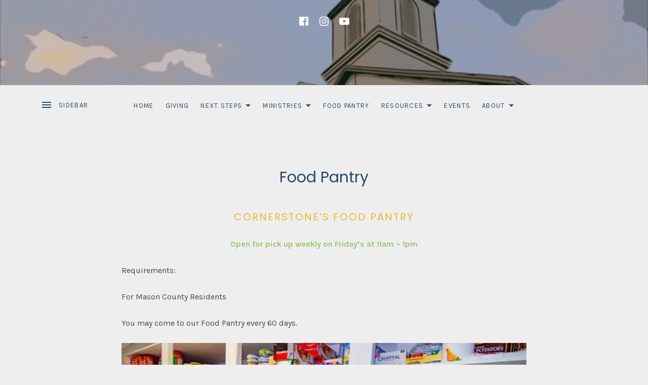

--- FILE ---
content_type: text/css;charset=utf-8
request_url: https://cbcludington.com/_static/??-eJyVkEsOwjAMRC9EiQABK8QGiQNwgjSximniRNjhc3tcCgsQBbG0M29mnHOuXCIBEpNDaZDYuFSH5Fo2HlkMyzVA9dxVcFEtYyIeO+bR+U/cEkYrig/RjDErUFsiOL5OQ0hTdKzh2Ji6YPB9ZNcj5kQq5H7zsy+SC8UruYEM5IEc6rBNG+v91ex61z4iWAGWd0fZQ1RJOt0vNJYZNFxF9xd0Hz7tDfla9ACSrWtNTL50VQK2MHDbcJOHSQes42qyXCxms+lkOb8BiCHHhg==
body_size: 38686
content:
.wp-block-paragraph.is-style-error,.wp-block-paragraph.is-style-info,.wp-block-paragraph.is-style-success,.wp-block-paragraph.is-style-warning,p.is-style-error,p.is-style-info,p.is-style-success,p.is-style-warning{border-radius:4px;box-sizing:border-box;padding:32px}.wp-block-paragraph.is-style-error.coblocks-alert-paragraph,.wp-block-paragraph.is-style-info.coblocks-alert-paragraph,.wp-block-paragraph.is-style-success.coblocks-alert-paragraph,.wp-block-paragraph.is-style-warning.coblocks-alert-paragraph,p.is-style-error.coblocks-alert-paragraph,p.is-style-info.coblocks-alert-paragraph,p.is-style-success.coblocks-alert-paragraph,p.is-style-warning.coblocks-alert-paragraph{margin-bottom:var(--go--spacing--vertical);margin-top:var(--go--spacing--vertical)}.wp-block-paragraph:not(.has-background).is-style-info,p:not(.has-background).is-style-info{background-color:#d6efee}.wp-block-paragraph:not(.has-background).is-style-warning,p:not(.has-background).is-style-warning{background-color:#fbe7dd}.wp-block-paragraph:not(.has-background).is-style-error,p:not(.has-background).is-style-error{background-color:#ffdede}.wp-block-paragraph:not(.has-background).is-style-success,p:not(.has-background).is-style-success{background-color:#d0eac4}.wp-block-paragraph:not(.has-text-color).is-style-info,p:not(.has-text-color).is-style-info{color:#094264}.wp-block-paragraph:not(.has-text-color).is-style-warning,p:not(.has-text-color).is-style-warning{color:#8a4b30}.wp-block-paragraph:not(.has-text-color).is-style-error,p:not(.has-text-color).is-style-error{color:#8b343c}.wp-block-paragraph:not(.has-text-color).is-style-success,p:not(.has-text-color).is-style-success{color:#154a28}
.wp-block-image.is-style-bottom-wave img{-webkit-mask-image:url("data:image/svg+xml;utf8,<svg width=\"250\" height=\"248\" xmlns=\"http://www.w3.org/2000/svg\"><path d=\"M250 220.092145s-12.873712-8.581631-26.547345-11.208661c-13.673633-2.62703-19.948005-2.014057-25.847415-1.094596-14.723528 2.276759-29.197081 7.662171-48.145186 21.760565-7.399261 5.341628-19.223078 13.485421-25.122488 15.630829-5.999399 2.145408-13.223677 3.415139-18.873112 2.320543-2.574743-.437838-5.6494355-.612974-12.4487556-3.371355-6.8743126-2.62703-14.6235377-7.049197-19.9230076-10.595688-10.2989701-6.874062-23.6976303-9.501092-33.4966504-9.807579C17.9982002 222.806743 0 237.080273 0 237.080273V0h250z\"/></svg>");mask-image:url("data:image/svg+xml;utf8,<svg width=\"250\" height=\"248\" xmlns=\"http://www.w3.org/2000/svg\"><path d=\"M250 220.092145s-12.873712-8.581631-26.547345-11.208661c-13.673633-2.62703-19.948005-2.014057-25.847415-1.094596-14.723528 2.276759-29.197081 7.662171-48.145186 21.760565-7.399261 5.341628-19.223078 13.485421-25.122488 15.630829-5.999399 2.145408-13.223677 3.415139-18.873112 2.320543-2.574743-.437838-5.6494355-.612974-12.4487556-3.371355-6.8743126-2.62703-14.6235377-7.049197-19.9230076-10.595688-10.2989701-6.874062-23.6976303-9.501092-33.4966504-9.807579C17.9982002 222.806743 0 237.080273 0 237.080273V0h250z\"/></svg>");-webkit-mask-position:bottom;mask-position:bottom}.wp-block-image.is-style-bottom-wave img,.wp-block-image.is-style-top-wave img{-webkit-mask-repeat:no-repeat;mask-repeat:no-repeat;-webkit-mask-size:cover;mask-size:cover}.wp-block-image.is-style-top-wave img{-webkit-mask-image:url("data:image/svg+xml;utf8,<svg width=\"250\" height=\"250\" xmlns=\"http://www.w3.org/2000/svg\"><path d=\"M0 29.809587s12.873712 8.581631 26.547345 11.208661c13.673633 2.62703 19.948005 2.014057 25.847415 1.094596 14.723528-2.276759 29.197081-7.662171 48.145186-21.760565 7.399261-5.341628 19.223078-13.485421 25.122488-15.630829 5.999399-2.145408 13.223677-3.415139 18.873112-2.320543 2.574743.437838 5.6494355.612974 12.4487556 3.371355 6.8743126 2.62703 14.6235377 7.049197 19.9230076 10.595688 10.2989701 6.874062 23.6976303 9.501092 33.4966504 9.807579C232.0017998 27.094989 250 12.821459 250 12.821459v237.080273H0z\"/></svg>");mask-image:url("data:image/svg+xml;utf8,<svg width=\"250\" height=\"250\" xmlns=\"http://www.w3.org/2000/svg\"><path d=\"M0 29.809587s12.873712 8.581631 26.547345 11.208661c13.673633 2.62703 19.948005 2.014057 25.847415 1.094596 14.723528-2.276759 29.197081-7.662171 48.145186-21.760565 7.399261-5.341628 19.223078-13.485421 25.122488-15.630829 5.999399-2.145408 13.223677-3.415139 18.873112-2.320543 2.574743.437838 5.6494355.612974 12.4487556 3.371355 6.8743126 2.62703 14.6235377 7.049197 19.9230076 10.595688 10.2989701 6.874062 23.6976303 9.501092 33.4966504 9.807579C232.0017998 27.094989 250 12.821459 250 12.821459v237.080273H0z\"/></svg>");-webkit-mask-position:top;mask-position:top}.block-editor-block-styles__item-preview .wp-block-image{margin-top:0}.block-editor-block-styles__item-preview .wp-block-image .components-resizable-box__container{height:100%!important;width:100%!important}
.wp-block-cover:not(.components-placeholder):not(.is-placeholder).is-style-bottom-wave{-webkit-mask-image:url("data:image/svg+xml;utf8,<svg width=\"250\" height=\"248\" xmlns=\"http://www.w3.org/2000/svg\"><path d=\"M250 220.092145s-12.873712-8.581631-26.547345-11.208661c-13.673633-2.62703-19.948005-2.014057-25.847415-1.094596-14.723528 2.276759-29.197081 7.662171-48.145186 21.760565-7.399261 5.341628-19.223078 13.485421-25.122488 15.630829-5.999399 2.145408-13.223677 3.415139-18.873112 2.320543-2.574743-.437838-5.6494355-.612974-12.4487556-3.371355-6.8743126-2.62703-14.6235377-7.049197-19.9230076-10.595688-10.2989701-6.874062-23.6976303-9.501092-33.4966504-9.807579C17.9982002 222.806743 0 237.080273 0 237.080273V0h250z\"/></svg>");mask-image:url("data:image/svg+xml;utf8,<svg width=\"250\" height=\"248\" xmlns=\"http://www.w3.org/2000/svg\"><path d=\"M250 220.092145s-12.873712-8.581631-26.547345-11.208661c-13.673633-2.62703-19.948005-2.014057-25.847415-1.094596-14.723528 2.276759-29.197081 7.662171-48.145186 21.760565-7.399261 5.341628-19.223078 13.485421-25.122488 15.630829-5.999399 2.145408-13.223677 3.415139-18.873112 2.320543-2.574743-.437838-5.6494355-.612974-12.4487556-3.371355-6.8743126-2.62703-14.6235377-7.049197-19.9230076-10.595688-10.2989701-6.874062-23.6976303-9.501092-33.4966504-9.807579C17.9982002 222.806743 0 237.080273 0 237.080273V0h250z\"/></svg>");-webkit-mask-position:bottom;mask-position:bottom;-webkit-mask-repeat:no-repeat;mask-repeat:no-repeat;-webkit-mask-size:cover;mask-size:cover}.wp-block-cover:not(.components-placeholder):not(.is-placeholder).is-style-top-wave{-webkit-mask-image:url("data:image/svg+xml;utf8,<svg width=\"250\" height=\"250\" xmlns=\"http://www.w3.org/2000/svg\"><path d=\"M0 29.809587s12.873712 8.581631 26.547345 11.208661c13.673633 2.62703 19.948005 2.014057 25.847415 1.094596 14.723528-2.276759 29.197081-7.662171 48.145186-21.760565 7.399261-5.341628 19.223078-13.485421 25.122488-15.630829 5.999399-2.145408 13.223677-3.415139 18.873112-2.320543 2.574743.437838 5.6494355.612974 12.4487556 3.371355 6.8743126 2.62703 14.6235377 7.049197 19.9230076 10.595688 10.2989701 6.874062 23.6976303 9.501092 33.4966504 9.807579C232.0017998 27.094989 250 12.821459 250 12.821459v237.080273H0z\"/></svg>");mask-image:url("data:image/svg+xml;utf8,<svg width=\"250\" height=\"250\" xmlns=\"http://www.w3.org/2000/svg\"><path d=\"M0 29.809587s12.873712 8.581631 26.547345 11.208661c13.673633 2.62703 19.948005 2.014057 25.847415 1.094596 14.723528-2.276759 29.197081-7.662171 48.145186-21.760565 7.399261-5.341628 19.223078-13.485421 25.122488-15.630829 5.999399-2.145408 13.223677-3.415139 18.873112-2.320543 2.574743.437838 5.6494355.612974 12.4487556 3.371355 6.8743126 2.62703 14.6235377 7.049197 19.9230076 10.595688 10.2989701 6.874062 23.6976303 9.501092 33.4966504 9.807579C232.0017998 27.094989 250 12.821459 250 12.821459v237.080273H0z\"/></svg>");-webkit-mask-position:top;mask-position:top;-webkit-mask-repeat:no-repeat;mask-repeat:no-repeat;-webkit-mask-size:cover;mask-size:cover}
:root{--coblocks-spacing--0:0;--coblocks-spacing--1:0.5em;--coblocks-spacing--2:1em;--coblocks-spacing--3:1.5em;--coblocks-spacing--4:2em;--coblocks-spacing--5:2.5em;--coblocks-spacing--6:3em;--coblocks-spacing--7:3.5em;--coblocks-spacing--8:4em;--coblocks-spacing--9:4.5em;--coblocks-spacing--10:7em}.wp-block-media-text.is-style-card .wp-block-media-text__content{background-color:var(--wp--preset--color--background,#fff);margin-left:auto;margin-right:auto;margin-top:calc(var(--coblocks-spacing--8, 4em)*-1);padding:var(--coblocks-spacing--4,2em);width:95%}@media(min-width:600px){.wp-block-media-text.is-style-card .wp-block-media-text__content{margin-left:0;margin-right:0;margin-top:0;padding:calc(var(--coblocks-spacing--3, 1.5em)*2);right:1px;width:auto}}@media(min-width:960px){.wp-block-media-text.is-style-card .wp-block-media-text__content{padding:calc(var(--coblocks-spacing--6, 3em)*2)}}.wp-block-media-text.is-style-card.has-media-on-the-right .wp-block-media-text__content{margin-bottom:calc(var(--coblocks-spacing--8, 4em)*-1);margin-top:0}@media(min-width:600px){.wp-block-media-text.is-style-card.has-media-on-the-right .wp-block-media-text__content{margin-bottom:0}}.wp-block-media-text.is-style-overlap .wp-block-media-text__content{margin-left:auto;margin-right:auto;margin-top:calc(var(--coblocks-spacing--4, 2em)*-1);width:90%}@media(min-width:600px){.wp-block-media-text.is-style-overlap .wp-block-media-text__content{margin-left:0;margin-left:calc(var(--coblocks-spacing--8, 4em)*-1);margin-right:0;margin-top:0;width:auto}}@media(min-width:960px){.wp-block-media-text.is-style-overlap .wp-block-media-text__content{margin-left:calc(var(--coblocks-spacing--10, 7em)*-2)}}.wp-block-media-text.is-style-overlap.has-media-on-the-right .wp-block-media-text__content{margin-left:0;margin-right:0;margin-top:0;width:auto}@media(min-width:600px){.wp-block-media-text.is-style-overlap.has-media-on-the-right .wp-block-media-text__content{margin-left:0;margin-right:calc(var(--coblocks-spacing--8, 4em)*-1);width:175%}}@media(min-width:960px){.wp-block-media-text.is-style-overlap.has-media-on-the-right .wp-block-media-text__content{margin-right:calc(var(--coblocks-spacing--10, 7em)*-2)}}@media(min-width:600px){.wp-block-media-text.is-style-card .wp-block-media-text__content,.wp-block-media-text.is-style-outline .wp-block-media-text__content{margin-left:calc(var(--coblocks-spacing--10, 7em)*-1)}.wp-block-media-text.is-style-card.has-media-on-the-right .wp-block-media-text__content,.wp-block-media-text.is-style-outline.has-media-on-the-right .wp-block-media-text__content{margin-left:0;margin-right:calc(var(--coblocks-spacing--10, 7em)*-1)}}.wp-block-media-text.is-style-outline .wp-block-media-text__content{margin-left:auto;margin-right:auto;width:90%}@media(min-width:600px){.wp-block-media-text.is-style-outline .wp-block-media-text__content{margin-left:calc(var(--coblocks-spacing--10, 7em)*-1);margin-right:inherit;margin-top:inherit;width:auto}}.wp-block-media-text.is-style-outline .wp-block-media-text__content h1,.wp-block-media-text.is-style-outline .wp-block-media-text__content h2,.wp-block-media-text.is-style-outline .wp-block-media-text__content h3,.wp-block-media-text.is-style-outline .wp-block-media-text__content h4,.wp-block-media-text.is-style-outline .wp-block-media-text__content h5,.wp-block-media-text.is-style-outline .wp-block-media-text__content h6,.wp-block-media-text.is-style-outline .wp-block-media-text__content p{background-color:var(--wp--preset--color--background,#fff);box-shadow:.5rem 0 0 var(--wp--preset--color--background,#fff),-.5rem 0 0 var(--wp--preset--color--background,#fff);display:inline}.wp-block-media-text.is-style-outline .wp-block-media-text__content .wp-block-buttons{margin-top:var(--coblocks-spacing--5,2.5em)}.wp-block-media-text.is-style-outline.has-media-on-the-right .wp-block-media-text__content{width:100%}@media(min-width:600px){.wp-block-media-text.is-style-outline.has-media-on-the-right .wp-block-media-text__content{margin-left:.5rem;width:175%}}.wp-block-media-text .wp-block-media-text__content :first-child{margin-top:0}@media(min-width:600px){.editor-styles-wrapper .wp-block-media-text.is-style-card .wp-block-media-text__content{right:1px}.editor-styles-wrapper .wp-block-media-text.is-style-card.has-media-on-the-right .wp-block-media-text__content{left:1px;right:auto}}.editor-styles-wrapper .wp-block-media-text.is-style-card .components-resizable-box__handle:after,.editor-styles-wrapper .wp-block-media-text.is-style-outline .components-resizable-box__handle:after,.editor-styles-wrapper .wp-block-media-text.is-style-overlap .components-resizable-box__handle:after{top:-8px}.editor-styles-wrapper .wp-block-media-text.is-style-card.is-selected .wp-block-media-text__media:after,.editor-styles-wrapper .wp-block-media-text.is-style-outline.is-selected .wp-block-media-text__media:after,.editor-styles-wrapper .wp-block-media-text.is-style-overlap.is-selected .wp-block-media-text__media:after{background:var(--wp-admin-theme-color,#007cba);border:2px solid #fff;border-radius:50%;bottom:-7px;content:"";cursor:inherit;display:block;height:15px;position:absolute;right:-8px;width:15px;z-index:9999}.editor-styles-wrapper .wp-block-media-text.is-style-card.has-media-on-the-right .wp-block-media-text__media:after,.editor-styles-wrapper .wp-block-media-text.is-style-outline.has-media-on-the-right .wp-block-media-text__media:after,.editor-styles-wrapper .wp-block-media-text.is-style-overlap.has-media-on-the-right .wp-block-media-text__media:after{left:-8px;right:inherit}.editor-styles-wrapper .wp-block-media-text.is-style-outline .wp-block-media-text__content .wp-block.wp-block-buttons{margin-top:var(--coblocks-spacing--5,2.5em)!important}
:root{--coblocks-spacing--0:0;--coblocks-spacing--1:0.5em;--coblocks-spacing--2:1em;--coblocks-spacing--3:1.5em;--coblocks-spacing--4:2em;--coblocks-spacing--5:2.5em;--coblocks-spacing--6:3em;--coblocks-spacing--7:3.5em;--coblocks-spacing--8:4em;--coblocks-spacing--9:4.5em;--coblocks-spacing--10:7em}.is-style-checkbox li{list-style-type:none!important;padding-left:10px;position:relative}@media(min-width:600px){.is-style-checkbox li{padding-left:12px}}.is-style-checkbox li:before{background-color:currentColor;background-size:cover;content:"";display:inline-block;height:20px;left:-20px;-webkit-mask-image:url([data-uri]);mask-image:url([data-uri]);position:absolute;top:6px;transform:scale(.9);width:20px}@media(min-width:600px){.is-style-checkbox li:before{top:8px;transform:0}}.is-style-checkbox li li:before{-webkit-mask-image:url([data-uri]);mask-image:url([data-uri])}.is-twentynineteen .is-style-checkbox li:before{top:10px}.is-style-none,.is-style-none li{list-style-type:none!important;padding-left:0!important}.is-style-none li:before{content:"​"}
.is-style-circular .wp-block-button__link{border-radius:100px!important}.is-style-3d .wp-block-button__link{box-shadow:inset 0 -3px 0 0 #00000040}.is-style-shadow{z-index:1}.is-style-shadow .wp-block-button__link{box-shadow:0 4px 6px #0000001c,0 1px 3px rgba(0,0,0,.075)}
.components-coblocks-animation-toggle.has-animation{position:relative}.components-coblocks-animation-toggle.has-animation :after{border-color:#0000 #1e1e1e #1e1e1e #0000;border-style:solid;border-width:4px;content:"";display:block;height:8px;position:absolute;right:0;top:1px;transform:rotate(-90deg);width:8px}.components-coblocks-animation-toggle .components-button:not(:hover) .coblocks-icon-animation .medium-circle{fill:#727272}.components-coblocks-animation-toggle .components-button:not(:hover) .coblocks-icon-animation .small-circle{fill:#c6c6c6}.components-coblocks-animation-toggle .components-button:hover .coblocks-icon-animation .large-circle,.components-coblocks-animation-toggle .components-button[aria-expanded=true] .coblocks-icon-animation .large-circle{animation:bounce .3s ease-in;animation-fill-mode:forwards}.components-coblocks-animation-toggle .components-button:hover .coblocks-icon-animation .medium-circle,.components-coblocks-animation-toggle .components-button[aria-expanded=true] .coblocks-icon-animation .medium-circle{animation:bounce .3s ease-in;animation-delay:.1s;animation-fill-mode:forwards;fill:rgba(var(--wp-admin-theme-color-rgb),.66);position:relative}.components-coblocks-animation-toggle .components-button:hover .coblocks-icon-animation .small-circle,.components-coblocks-animation-toggle .components-button[aria-expanded=true] .coblocks-icon-animation .small-circle{animation:bounce .3s ease-in;animation-delay:.2s;animation-fill-mode:forwards;fill:rgba(var(--wp-admin-theme-color-rgb),.33)}.components-coblocks-animation-dropdown .components-popover__content{border-color:#1e1e1e;box-shadow:none}.components-coblocks-animation-dropdown .components-menu-group+.components-menu-group{border-top-color:#1e1e1e}.components-coblocks-animation-dropdown .components-menu-item__button.components-button.has-icon{padding-right:6px}@keyframes bounce{0%{transform:translate(0)}50%{transform:translateY(-2px)}to{transform:translate(0)}}.coblocks__preview .wp-block{margin:0;max-width:none!important}.coblocks__preview .components-resizable-box__container{width:100%!important}.coblocks__preview .components-tip{margin-top:12px}.coblocks__preview .block-editor-block-preview__content .block-editor-block-list__block{margin-bottom:0;margin-top:0}body:not(.amp) .coblocks-animate{animation-fill-mode:forwards;animation-timing-function:ease-in;opacity:0}body:not(.amp) .coblocks-animate.animate-loop{animation-iteration-count:infinite}body:not(.amp) .coblocks-animate.fadeIn{animation-duration:.75s;animation-name:fadeIn}@keyframes fadeIn{0%{opacity:0}to{opacity:1}}body:not(.amp) .coblocks-animate.zoomIn{animation-duration:.75s;animation-name:zoomIn}@keyframes zoomIn{0%{opacity:0;transform:scale(0)}to{opacity:1;transform:scale(1)}}body:not(.amp) .coblocks-animate.slideInLeft{animation-duration:.75s;animation-name:slideInLeft}@keyframes slideInLeft{0%{opacity:0;transform:translateX(-5em)}to{opacity:1;transform:translateX(0)}}body:not(.amp) .coblocks-animate.slideInRight{animation-duration:.75s;animation-name:slideInRight}@keyframes slideInRight{0%{opacity:0;transform:translateX(5em)}to{opacity:1;transform:translateX(0)}}body:not(.amp) .coblocks-animate.slideInBottom{animation-duration:.75s;animation-name:slideInBottom}@keyframes slideInBottom{0%{opacity:0;transform:translateY(5em)}to{opacity:1;transform:translateY(0)}}body:not(.amp) .coblocks-animate.clipHorizontal{animation-duration:.75s;animation-name:clipHorizontal}@keyframes clipHorizontal{0%{clip-path:polygon(0 50%,0 100%,0 100%,0 50%,100% 50%,100% 0,100% 0,100% 50%);opacity:0}to{clip-path:polygon(0 50%,0 100%,100% 100%,100% 50%,100% 50%,100% 0,0 0,0 50%);opacity:1}}body:not(.amp) .coblocks-animate.clipVertical{animation-duration:.75s;animation-name:clipVertical}@keyframes clipVertical{0%{clip-path:polygon(50% 0,100% 0,100% 0,50% 0,50% 100%,0 100%,0 100%,50% 100%);opacity:0}to{clip-path:polygon(50% 0,100% 0,100% 100%,50% 100%,50% 100%,0 100%,0 0,50% 0);opacity:1}}
.simple-banner,
.simple-banner_2,
.simple-banner_3,
.simple-banner_4,
.simple-banner_5 {
  width: 100%;
  text-align: center;
  position: relative;
  display: block;
}

.simple-banner .simple-banner-text,
.simple-banner_2 .simple-banner-text_2,
.simple-banner_3 .simple-banner-text_3,
.simple-banner_4 .simple-banner-text_4,
.simple-banner_5 .simple-banner-text_5 {
  font-weight: 700;
  padding: 10px 20px;
  position: relative;
}

.simple-banner .simple-banner-button,
.simple-banner_2 .simple-banner-button_2,
.simple-banner_3 .simple-banner-button_3,
.simple-banner_4 .simple-banner-button_4,
.simple-banner_5 .simple-banner-button_5 {
  border: none;
  background-color: transparent;
  padding: 0 5px;
  margin: 0 10px;
  text-align: center;
  text-decoration: none;
  position: absolute;
  transform: translate(0%, -50%);
  right: 0;
  top: 50%;
  font-size: 16px;
  cursor: pointer;
}
@charset "UTF-8";@media not (prefers-reduced-motion){.components-animate__appear{animation:components-animate__appear-animation .1s cubic-bezier(0,0,.2,1) 0s;animation-fill-mode:forwards}}.components-animate__appear.is-from-top,.components-animate__appear.is-from-top.is-from-left{transform-origin:top left}.components-animate__appear.is-from-top.is-from-right{transform-origin:top right}.components-animate__appear.is-from-bottom,.components-animate__appear.is-from-bottom.is-from-left{transform-origin:bottom left}.components-animate__appear.is-from-bottom.is-from-right{transform-origin:bottom right}@keyframes components-animate__appear-animation{0%{transform:translateY(-2em) scaleY(0) scaleX(0)}to{transform:translateY(0) scaleY(1) scaleX(1)}}@media not (prefers-reduced-motion){.components-animate__slide-in{animation:components-animate__slide-in-animation .1s cubic-bezier(0,0,.2,1);animation-fill-mode:forwards}.components-animate__slide-in.is-from-left{transform:translateX(100%)}.components-animate__slide-in.is-from-right{transform:translateX(-100%)}}@keyframes components-animate__slide-in-animation{to{transform:translateX(0)}}@media not (prefers-reduced-motion){.components-animate__loading{animation:components-animate__loading 1.6s ease-in-out infinite}}@keyframes components-animate__loading{0%{opacity:.5}50%{opacity:1}to{opacity:.5}}.components-autocomplete__popover .components-popover__content{min-width:200px;padding:8px}.components-autocomplete__result.components-button{display:flex;height:auto;min-height:36px;text-align:left;width:100%}.components-autocomplete__result.components-button:focus:not(:disabled){box-shadow:inset 0 0 0 1px #fff,0 0 0 var(--wp-admin-border-width-focus) var(--wp-admin-theme-color);outline:2px solid #0000}.components-badge{box-sizing:border-box}.components-badge *,.components-badge :after,.components-badge :before{box-sizing:inherit}.components-badge{background-color:color-mix(in srgb,#fff 90%,var(--base-color));border-radius:2px;color:color-mix(in srgb,#000 50%,var(--base-color));display:inline-block;line-height:0;max-width:100%;min-height:24px;padding:2px 8px}.components-badge:where(.is-default){background-color:#f0f0f0;color:#2f2f2f}.components-badge.has-icon{padding-inline-start:4px}.components-badge.is-info{--base-color:#3858e9}.components-badge.is-warning{--base-color:#f0b849}.components-badge.is-error{--base-color:#cc1818}.components-badge.is-success{--base-color:#4ab866}.components-badge__flex-wrapper{align-items:center;display:inline-flex;font-size:12px;font-weight:400;gap:2px;line-height:20px;max-width:100%}.components-badge__icon{flex-shrink:0}.components-badge__content{overflow:hidden;text-overflow:ellipsis;white-space:nowrap}.components-button-group{display:inline-block}.components-button-group .components-button{border-radius:0;box-shadow:inset 0 0 0 1px #1e1e1e;color:#1e1e1e;display:inline-flex}.components-button-group .components-button+.components-button{margin-left:-1px}.components-button-group .components-button:first-child{border-radius:2px 0 0 2px}.components-button-group .components-button:last-child{border-radius:0 2px 2px 0}.components-button-group .components-button.is-primary,.components-button-group .components-button:focus{position:relative;z-index:1}.components-button-group .components-button.is-primary{box-shadow:inset 0 0 0 1px #1e1e1e}.components-button{-webkit-appearance:none;background:none;border:0;cursor:pointer;display:inline-flex;font-family:inherit;font-size:13px;font-weight:499;margin:0;text-decoration:none}@media not (prefers-reduced-motion){.components-button{transition:box-shadow .1s linear}}.components-button{align-items:center;border-radius:2px;box-sizing:border-box;color:var(--wp-components-color-foreground,#1e1e1e);height:36px;padding:6px 12px}.components-button.is-next-40px-default-size{height:40px}.components-button:hover:not(:disabled,[aria-disabled=true]),.components-button[aria-expanded=true]{color:var(--wp-components-color-accent,var(--wp-admin-theme-color,#3858e9))}.components-button:focus:not(:disabled){box-shadow:0 0 0 var(--wp-admin-border-width-focus) var(--wp-components-color-accent,var(--wp-admin-theme-color,#3858e9));outline:3px solid #0000}.components-button.is-primary{background:var(--wp-components-color-accent,var(--wp-admin-theme-color,#3858e9));color:var(--wp-components-color-accent-inverted,#fff);outline:1px solid #0000;text-decoration:none;text-shadow:none;white-space:nowrap}.components-button.is-primary:hover:not(:disabled){background:var(--wp-components-color-accent-darker-10,var(--wp-admin-theme-color-darker-10,#2145e6));color:var(--wp-components-color-accent-inverted,#fff)}.components-button.is-primary:active:not(:disabled){background:var(--wp-components-color-accent-darker-20,var(--wp-admin-theme-color-darker-20,#183ad6));border-color:var(--wp-components-color-accent-darker-20,var(--wp-admin-theme-color-darker-20,#183ad6));color:var(--wp-components-color-accent-inverted,#fff)}.components-button.is-primary:focus:not(:disabled){box-shadow:inset 0 0 0 1px var(--wp-components-color-background,#fff),0 0 0 var(--wp-admin-border-width-focus) var(--wp-components-color-accent,var(--wp-admin-theme-color,#3858e9))}.components-button.is-primary:disabled,.components-button.is-primary:disabled:active:enabled,.components-button.is-primary[aria-disabled=true],.components-button.is-primary[aria-disabled=true]:active:enabled,.components-button.is-primary[aria-disabled=true]:enabled{background:var(--wp-components-color-accent,var(--wp-admin-theme-color,#3858e9));border-color:var(--wp-components-color-accent,var(--wp-admin-theme-color,#3858e9));color:#fff6;outline:none}.components-button.is-primary:disabled:active:enabled:focus:enabled,.components-button.is-primary:disabled:focus:enabled,.components-button.is-primary[aria-disabled=true]:active:enabled:focus:enabled,.components-button.is-primary[aria-disabled=true]:enabled:focus:enabled,.components-button.is-primary[aria-disabled=true]:focus:enabled{box-shadow:inset 0 0 0 1px var(--wp-components-color-background,#fff),0 0 0 var(--wp-admin-border-width-focus) var(--wp-components-color-accent,var(--wp-admin-theme-color,#3858e9))}.components-button.is-primary.is-busy,.components-button.is-primary.is-busy:disabled,.components-button.is-primary.is-busy[aria-disabled=true]{background-image:linear-gradient(-45deg,var(--wp-components-color-accent,var(--wp-admin-theme-color,#3858e9)) 33%,var(--wp-components-color-accent-darker-20,var(--wp-admin-theme-color-darker-20,#183ad6)) 33%,var(--wp-components-color-accent-darker-20,var(--wp-admin-theme-color-darker-20,#183ad6)) 70%,var(--wp-components-color-accent,var(--wp-admin-theme-color,#3858e9)) 70%);background-size:100px 100%;border-color:var(--wp-components-color-accent,var(--wp-admin-theme-color,#3858e9));color:var(--wp-components-color-accent-inverted,#fff)}.components-button.is-secondary,.components-button.is-tertiary{outline:1px solid #0000}.components-button.is-secondary:active:not(:disabled),.components-button.is-tertiary:active:not(:disabled){box-shadow:none}.components-button.is-secondary:disabled,.components-button.is-secondary[aria-disabled=true],.components-button.is-secondary[aria-disabled=true]:hover,.components-button.is-tertiary:disabled,.components-button.is-tertiary[aria-disabled=true],.components-button.is-tertiary[aria-disabled=true]:hover{background:#0000;color:#949494;transform:none}.components-button.is-secondary{background:#0000;box-shadow:inset 0 0 0 1px var(--wp-components-color-accent,var(--wp-admin-theme-color,#3858e9)),0 0 0 currentColor;color:var(--wp-components-color-accent,var(--wp-admin-theme-color,#3858e9));outline:1px solid #0000;white-space:nowrap}.components-button.is-secondary:hover:not(:disabled,[aria-disabled=true],.is-pressed){background:color-mix(in srgb,var(--wp-components-color-accent,var(--wp-admin-theme-color,#3858e9)) 4%,#0000);box-shadow:inset 0 0 0 1px var(--wp-components-color-accent-darker-20,var(--wp-admin-theme-color-darker-20,#183ad6));color:var(--wp-components-color-accent-darker-20,var(--wp-admin-theme-color-darker-20,#183ad6))}.components-button.is-secondary:disabled:not(:focus),.components-button.is-secondary[aria-disabled=true]:hover:not(:focus),.components-button.is-secondary[aria-disabled=true]:not(:focus){box-shadow:inset 0 0 0 1px #ddd}.components-button.is-secondary:focus:not(:disabled){box-shadow:0 0 0 currentColor inset,0 0 0 var(--wp-admin-border-width-focus) var(--wp-components-color-accent,var(--wp-admin-theme-color,#3858e9))}.components-button.is-tertiary{background:#0000;color:var(--wp-components-color-accent,var(--wp-admin-theme-color,#3858e9));white-space:nowrap}.components-button.is-tertiary:hover:not(:disabled,[aria-disabled=true],.is-pressed){background:color-mix(in srgb,var(--wp-components-color-accent,var(--wp-admin-theme-color,#3858e9)) 4%,#0000);color:var(--wp-components-color-accent-darker-20,var(--wp-admin-theme-color-darker-20,#183ad6))}.components-button.is-tertiary:active:not(:disabled,[aria-disabled=true]){background:color-mix(in srgb,var(--wp-components-color-accent,var(--wp-admin-theme-color,#3858e9)) 8%,#0000)}p+.components-button.is-tertiary{margin-left:-6px}.components-button.is-tertiary:disabled:not(:focus),.components-button.is-tertiary[aria-disabled=true]:hover:not(:focus),.components-button.is-tertiary[aria-disabled=true]:not(:focus){box-shadow:none;outline:none}.components-button.is-destructive{--wp-components-color-accent:#cc1818;--wp-components-color-accent-darker-10:#9e1313;--wp-components-color-accent-darker-20:#710d0d}.components-button.is-destructive:not(.is-primary):not(.is-secondary):not(.is-tertiary):not(.is-link){color:#cc1818}.components-button.is-destructive:not(.is-primary):not(.is-secondary):not(.is-tertiary):not(.is-link):hover:not(:disabled,[aria-disabled=true]){color:#710d0d}.components-button.is-destructive:not(.is-primary):not(.is-secondary):not(.is-tertiary):not(.is-link):focus{box-shadow:0 0 0 var(--wp-admin-border-width-focus) #cc1818}.components-button.is-destructive:not(.is-primary):not(.is-secondary):not(.is-tertiary):not(.is-link):active:not(:disabled,[aria-disabled=true]){background:#ccc}.components-button.is-destructive:not(.is-primary):not(.is-secondary):not(.is-tertiary):not(.is-link):disabled,.components-button.is-destructive:not(.is-primary):not(.is-secondary):not(.is-tertiary):not(.is-link)[aria-disabled=true]{color:#949494}.components-button.is-destructive.is-secondary:hover:not(:disabled,[aria-disabled=true]),.components-button.is-destructive.is-tertiary:hover:not(:disabled,[aria-disabled=true]){background:#cc18180a}.components-button.is-destructive.is-secondary:active:not(:disabled,[aria-disabled=true]),.components-button.is-destructive.is-tertiary:active:not(:disabled,[aria-disabled=true]){background:#cc181814}.components-button.is-link{background:none;border:0;border-radius:0;box-shadow:none;color:var(--wp-components-color-accent,var(--wp-admin-theme-color,#3858e9));font-weight:400;margin:0;outline:none;padding:0;text-align:left;text-decoration:underline}@media not (prefers-reduced-motion){.components-button.is-link{transition-duration:.05s;transition-property:border,background,color;transition-timing-function:ease-in-out}}.components-button.is-link{height:auto}.components-button.is-link:focus{border-radius:2px}.components-button.is-link:disabled,.components-button.is-link[aria-disabled=true]{color:#949494}.components-button:not(:disabled,[aria-disabled=true]):active{color:var(--wp-components-color-foreground,#1e1e1e)}.components-button:disabled,.components-button[aria-disabled=true]{color:#949494;cursor:default}@media not (prefers-reduced-motion){.components-button.is-busy,.components-button.is-secondary.is-busy,.components-button.is-secondary.is-busy:disabled,.components-button.is-secondary.is-busy[aria-disabled=true]{animation:components-button__busy-animation 2.5s linear infinite}}.components-button.is-busy,.components-button.is-secondary.is-busy,.components-button.is-secondary.is-busy:disabled,.components-button.is-secondary.is-busy[aria-disabled=true]{background-image:linear-gradient(-45deg,#fafafa 33%,#e0e0e0 0,#e0e0e0 70%,#fafafa 0);background-size:100px 100%}.components-button.is-compact{height:32px}.components-button.is-compact.has-icon:not(.has-text){min-width:32px;padding:0}.components-button.is-small{font-size:11px;height:24px;line-height:22px;padding:0 8px}.components-button.is-small.has-icon:not(.has-text){min-width:24px;padding:0}.components-button.has-icon{justify-content:center;min-width:36px;padding:6px}.components-button.has-icon.is-next-40px-default-size{min-width:40px}.components-button.has-icon .dashicon{align-items:center;box-sizing:initial;display:inline-flex;justify-content:center;padding:2px}.components-button.has-icon.has-text{gap:4px;justify-content:start;padding-left:8px;padding-right:12px}.components-button.has-icon.has-text.has-icon-right{padding-left:12px;padding-right:8px}.components-button.is-pressed,.components-button.is-pressed:hover{color:var(--wp-components-color-foreground-inverted,#fff)}.components-button.is-pressed:hover:not(:disabled,[aria-disabled=true]),.components-button.is-pressed:not(:disabled,[aria-disabled=true]){background:var(--wp-components-color-foreground,#1e1e1e)}.components-button.is-pressed:disabled,.components-button.is-pressed[aria-disabled=true]{color:#949494}.components-button.is-pressed:disabled:not(.is-primary):not(.is-secondary):not(.is-tertiary),.components-button.is-pressed[aria-disabled=true]:not(.is-primary):not(.is-secondary):not(.is-tertiary){background:#949494;color:var(--wp-components-color-foreground-inverted,#fff)}.components-button.is-pressed:focus:not(:disabled){box-shadow:inset 0 0 0 1px var(--wp-components-color-background,#fff),0 0 0 var(--wp-admin-border-width-focus) var(--wp-components-color-accent,var(--wp-admin-theme-color,#3858e9));outline:2px solid #0000}.components-button svg{fill:currentColor;flex-shrink:0;outline:none}@media (forced-colors:active){.components-button svg{fill:CanvasText}}.components-button .components-visually-hidden{height:auto}@keyframes components-button__busy-animation{0%{background-position:200px 0}}.components-calendar{background-color:var(--wp-components-color-background,#fff);color:var(--wp-components-color-foreground,#1e1e1e);display:inline-block;font-size:13px;font-weight:400;position:relative;z-index:0}.components-calendar,.components-calendar *,.components-calendar :after,.components-calendar :before{box-sizing:border-box}.components-calendar__day{padding:0;position:relative}.components-calendar__day:has(.components-calendar__day-button:disabled){color:var(--wp-components-color-gray-600,#949494)}.components-calendar__day:has(.components-calendar__day-button:focus-visible),.components-calendar__day:has(.components-calendar__day-button:hover:not(:disabled)){color:var(--wp-components-color-accent,var(--wp-admin-theme-color,#3858e9))}.components-calendar__day-button{align-items:center;background:none;border:none;border-radius:2px;color:inherit;cursor:pointer;display:flex;font:inherit;font-variant-numeric:tabular-nums;height:32px;justify-content:center;margin:0;padding:0;position:relative;width:32px}.components-calendar__day-button:before{border:none;border-radius:2px;content:"";inset:0;position:absolute;z-index:-1}.components-calendar__day-button:after{content:"";inset:0;pointer-events:none;position:absolute;z-index:1}.components-calendar__day-button:disabled{cursor:revert}@media (forced-colors:active){.components-calendar__day-button:disabled{text-decoration:line-through}}.components-calendar__day-button:focus-visible{outline:var(--wp-admin-border-width-focus) solid var(--wp-components-color-accent,var(--wp-admin-theme-color,#3858e9));outline-offset:1px}.components-calendar__caption-label{align-items:center;border:0;display:inline-flex;position:relative;text-transform:capitalize;white-space:nowrap;z-index:1}.components-calendar__button-next,.components-calendar__button-previous{align-items:center;-moz-appearance:none;-webkit-appearance:none;appearance:none;background:none;border:none;border-radius:2px;color:inherit;cursor:pointer;display:inline-flex;height:32px;justify-content:center;margin:0;padding:0;position:relative;width:32px}.components-calendar__button-next:disabled,.components-calendar__button-next[aria-disabled=true],.components-calendar__button-previous:disabled,.components-calendar__button-previous[aria-disabled=true]{color:var(--wp-components-color-gray-600,#949494);cursor:revert}.components-calendar__button-next:focus-visible,.components-calendar__button-previous:focus-visible{outline:var(--wp-admin-border-width-focus) solid var(--wp-components-color-accent,var(--wp-admin-theme-color,#3858e9))}.components-calendar__chevron{fill:currentColor;display:inline-block;height:16px;width:16px}.components-calendar[dir=rtl] .components-calendar__nav .components-calendar__chevron{transform:rotate(180deg);transform-origin:50%}.components-calendar__month-caption{align-content:center;display:flex;height:32px;justify-content:center;margin-bottom:12px}.components-calendar__months{display:flex;flex-wrap:wrap;gap:16px;justify-content:center;max-width:fit-content;position:relative}.components-calendar__month-grid{border-collapse:initial;border-spacing:0 4px}.components-calendar__nav{align-items:center;display:flex;height:32px;inset-block-start:0;inset-inline-end:0;inset-inline-start:0;justify-content:space-between;position:absolute}.components-calendar__weekday{color:var(--wp-components-color-gray-700,#757575);height:32px;padding:0;text-align:center;text-transform:uppercase;width:32px}.components-calendar__day--today:after{border:2px solid;border-radius:50%;content:"";height:0;inset-block-start:2px;inset-inline-end:2px;position:absolute;width:0;z-index:1}.components-calendar__day--selected:not(.components-calendar__range-middle):has(.components-calendar__day-button,.components-calendar__day-button:hover:not(:disabled)){color:var(--wp-components-color-foreground-inverted,#fff)}.components-calendar__day--selected:not(.components-calendar__range-middle) .components-calendar__day-button:before{background-color:var(--wp-components-color-foreground,#1e1e1e);border:1px solid #0000}.components-calendar__day--selected:not(.components-calendar__range-middle) .components-calendar__day-button:disabled:before{background-color:var(--wp-components-color-gray-600,#949494)}.components-calendar__day--selected:not(.components-calendar__range-middle) .components-calendar__day-button:hover:not(:disabled):before{background-color:var(--wp-components-color-gray-800,#2f2f2f)}.components-calendar__day--hidden{visibility:hidden}.components-calendar__range-start:not(.components-calendar__range-end) .components-calendar__day-button,.components-calendar__range-start:not(.components-calendar__range-end) .components-calendar__day-button:before{border-end-end-radius:0;border-start-end-radius:0}.components-calendar__range-middle .components-calendar__day-button:before{background-color:color-mix(in srgb,var(--wp-components-color-accent,var(--wp-admin-theme-color,#3858e9)) 4%,#0000);border-color:#0000;border-radius:0;border-style:solid;border-width:1px 0}.components-calendar__range-end:not(.components-calendar__range-start) .components-calendar__day-button,.components-calendar__range-end:not(.components-calendar__range-start) .components-calendar__day-button:before{border-end-start-radius:0;border-start-start-radius:0}.components-calendar__day--preview svg{color:color-mix(in srgb,var(--wp-components-color-accent,var(--wp-admin-theme-color,#3858e9)) 16%,#0000);inset:0;pointer-events:none;position:absolute}@media (forced-colors:active){.components-calendar__day--preview svg{color:inherit}}.components-calendar[dir=rtl] .components-calendar__day--preview svg{transform:scaleX(-1)}.components-calendar__day--preview.components-calendar__range-middle .components-calendar__day-button:before{border:none}@keyframes slide-in-left{0%{transform:translateX(-100%)}to{transform:translateX(0)}}@keyframes slide-in-right{0%{transform:translateX(100%)}to{transform:translateX(0)}}@keyframes slide-out-left{0%{transform:translateX(0)}to{transform:translateX(-100%)}}@keyframes slide-out-right{0%{transform:translateX(0)}to{transform:translateX(100%)}}@keyframes fade-in{0%{opacity:0}to{opacity:1}}@keyframes fade-out{0%{opacity:1}to{opacity:0}}.components-calendar__caption-after-enter,.components-calendar__caption-after-exit,.components-calendar__caption-before-enter,.components-calendar__caption-before-exit,.components-calendar__weeks-after-enter,.components-calendar__weeks-after-exit,.components-calendar__weeks-before-enter,.components-calendar__weeks-before-exit{animation-duration:0s;animation-fill-mode:forwards;animation-timing-function:cubic-bezier(.4,0,.2,1)}@media not (prefers-reduced-motion){.components-calendar__caption-after-enter,.components-calendar__caption-after-exit,.components-calendar__caption-before-enter,.components-calendar__caption-before-exit,.components-calendar__weeks-after-enter,.components-calendar__weeks-after-exit,.components-calendar__weeks-before-enter,.components-calendar__weeks-before-exit{animation-duration:.3s}}.components-calendar[dir=rtl] .components-calendar__weeks-after-enter,.components-calendar__weeks-before-enter{animation-name:slide-in-left}.components-calendar[dir=rtl] .components-calendar__weeks-after-exit,.components-calendar__weeks-before-exit{animation-name:slide-out-left}.components-calendar[dir=rtl] .components-calendar__weeks-before-enter,.components-calendar__weeks-after-enter{animation-name:slide-in-right}.components-calendar[dir=rtl] .components-calendar__weeks-before-exit,.components-calendar__weeks-after-exit{animation-name:slide-out-right}.components-calendar__caption-after-enter{animation-name:fade-in}.components-calendar__caption-after-exit{animation-name:fade-out}.components-calendar__caption-before-enter{animation-name:fade-in}.components-calendar__caption-before-exit{animation-name:fade-out}.components-checkbox-control{--checkbox-input-size:24px}@media (min-width:600px){.components-checkbox-control{--checkbox-input-size:16px}}.components-checkbox-control{--checkbox-input-margin:8px}.components-checkbox-control__label{cursor:pointer;line-height:var(--checkbox-input-size)}.components-checkbox-control__input[type=checkbox]{border:1px solid #949494;border-radius:2px;box-shadow:0 0 0 #0000;font-family:-apple-system,BlinkMacSystemFont,Segoe UI,Roboto,Oxygen-Sans,Ubuntu,Cantarell,Helvetica Neue,sans-serif;font-size:16px;line-height:normal;margin-right:12px;padding:6px 8px;transition:none}@media not (prefers-reduced-motion){.components-checkbox-control__input[type=checkbox]{transition:box-shadow .1s linear}}@media (min-width:600px){.components-checkbox-control__input[type=checkbox]{font-size:13px;line-height:normal}}.components-checkbox-control__input[type=checkbox]:focus{border-color:var(--wp-admin-theme-color);box-shadow:0 0 0 .5px var(--wp-admin-theme-color)}.components-checkbox-control__input[type=checkbox]::-webkit-input-placeholder{color:#1e1e1e9e}.components-checkbox-control__input[type=checkbox]::-moz-placeholder{color:#1e1e1e9e}.components-checkbox-control__input[type=checkbox]:-ms-input-placeholder{color:#1e1e1e9e}.components-checkbox-control__input[type=checkbox]:focus{box-shadow:0 0 0 2px #fff,0 0 0 4px var(--wp-admin-theme-color)}.components-checkbox-control__input[type=checkbox]:checked{background:var(--wp-admin-theme-color);border-color:var(--wp-admin-theme-color)}.components-checkbox-control__input[type=checkbox]:checked::-ms-check{opacity:0}.components-checkbox-control__input[type=checkbox]:checked:before,.components-checkbox-control__input[type=checkbox][aria-checked=mixed]:before{color:#fff;margin:-3px -5px}@media (min-width:782px){.components-checkbox-control__input[type=checkbox]:checked:before,.components-checkbox-control__input[type=checkbox][aria-checked=mixed]:before{margin:-4px 0 0 -5px}}.components-checkbox-control__input[type=checkbox][aria-checked=mixed]{background:var(--wp-admin-theme-color);border-color:var(--wp-admin-theme-color)}.components-checkbox-control__input[type=checkbox][aria-checked=mixed]:before{speak:none;-webkit-font-smoothing:antialiased;-moz-osx-font-smoothing:grayscale;content:"\f460";display:inline-block;float:left;font:normal 30px/1 dashicons;vertical-align:middle;width:16px}@media (min-width:782px){.components-checkbox-control__input[type=checkbox][aria-checked=mixed]:before{float:none;font-size:21px}}.components-checkbox-control__input[type=checkbox]:disabled,.components-checkbox-control__input[type=checkbox][aria-disabled=true]{background:#f0f0f0;border-color:#ddd;cursor:default;opacity:1}.components-checkbox-control__input[type=checkbox]{appearance:none;background:#fff;clear:none;color:#1e1e1e;cursor:pointer;display:inline-block;height:var(--checkbox-input-size);line-height:0;margin:0 4px 0 0;outline:0;padding:0!important;text-align:center;vertical-align:top;width:var(--checkbox-input-size)}@media not (prefers-reduced-motion){.components-checkbox-control__input[type=checkbox]{transition:border-color .1s ease-in-out}}.components-checkbox-control__input[type=checkbox]:focus{box-shadow:0 0 0 var(--wp-admin-border-width-focus) #fff,0 0 0 calc(var(--wp-admin-border-width-focus)*2) var(--wp-admin-theme-color);outline:2px solid #0000;outline-offset:2px}.components-checkbox-control__input[type=checkbox]:checked,.components-checkbox-control__input[type=checkbox]:indeterminate{background:var(--wp-components-color-accent,var(--wp-admin-theme-color,#3858e9));border-color:var(--wp-components-color-accent,var(--wp-admin-theme-color,#3858e9))}.components-checkbox-control__input[type=checkbox]:checked::-ms-check,.components-checkbox-control__input[type=checkbox]:indeterminate::-ms-check{opacity:0}.components-checkbox-control__input[type=checkbox]:checked:before{content:none}.components-checkbox-control__input-container{aspect-ratio:1;display:inline-block;flex-shrink:0;line-height:1;margin-right:var(--checkbox-input-margin);position:relative;vertical-align:middle;width:var(--checkbox-input-size)}svg.components-checkbox-control__checked,svg.components-checkbox-control__indeterminate{--checkmark-size:var(--checkbox-input-size);fill:#fff;cursor:pointer;height:var(--checkmark-size);left:50%;pointer-events:none;position:absolute;top:50%;transform:translate(-50%,-50%);-webkit-user-select:none;user-select:none;width:var(--checkmark-size)}@media (min-width:600px){svg.components-checkbox-control__checked,svg.components-checkbox-control__indeterminate{--checkmark-size:calc(var(--checkbox-input-size) + 4px)}}.components-checkbox-control__help{display:inline-block;margin-inline-start:calc(var(--checkbox-input-size) + var(--checkbox-input-margin))}.components-circular-option-picker{display:inline-block;min-width:188px;width:100%}.components-circular-option-picker .components-circular-option-picker__custom-clear-wrapper{display:flex;justify-content:flex-end;margin-top:12px}.components-circular-option-picker .components-circular-option-picker__swatches{display:flex;flex-wrap:wrap;gap:12px;position:relative;z-index:1}.components-circular-option-picker>:not(.components-circular-option-picker__swatches){position:relative;z-index:0}.components-circular-option-picker__option-wrapper{display:inline-block;height:28px;transform:scale(1);vertical-align:top;width:28px}@media not (prefers-reduced-motion){.components-circular-option-picker__option-wrapper{transition:transform .1s ease;will-change:transform}}.components-circular-option-picker__option-wrapper:hover{transform:scale(1.2)}.components-circular-option-picker__option-wrapper>div{height:100%;width:100%}.components-circular-option-picker__option-wrapper:before{background:url("data:image/svg+xml;charset=utf-8,%3Csvg xmlns='http://www.w3.org/2000/svg' width='28' height='28' fill='none'%3E%3Cpath fill='%23555D65' d='M6 8V6H4v2h2zm2 0V6h2v2H8zm2 8H8v-2h2v2zm2 0v-2h2v2h-2zm0 2v-2h-2v2H8v2h2v-2h2zm2 0v2h-2v-2h2zm2 0h-2v-2h2v2z'/%3E%3Cpath fill='%23555D65' fill-rule='evenodd' d='M18 18h2v-2h-2v-2h2v-2h-2v-2h2V8h-2v2h-2V8h-2v2h2v2h-2v2h2v2h2v2zm-2-4v-2h2v2h-2z' clip-rule='evenodd'/%3E%3Cpath fill='%23555D65' d='M18 18v2h-2v-2h2z'/%3E%3Cpath fill='%23555D65' fill-rule='evenodd' d='M8 10V8H6v2H4v2h2v2H4v2h2v2H4v2h2v2H4v2h2v-2h2v2h2v-2h2v2h2v-2h2v2h2v-2h2v2h2v-2h2v-2h-2v-2h2v-2h-2v-2h2v-2h-2v-2h2V8h-2V6h2V4h-2v2h-2V4h-2v2h-2V4h-2v2h-2V4h-2v2h2v2h-2v2H8zm0 2v-2H6v2h2zm2 0v-2h2v2h-2zm0 2v-2H8v2H6v2h2v2H6v2h2v2h2v-2h2v2h2v-2h2v2h2v-2h2v2h2v-2h-2v-2h2v-2h-2v-2h2v-2h-2v-2h2V8h-2V6h-2v2h-2V6h-2v2h-2v2h2v2h-2v2h-2z' clip-rule='evenodd'/%3E%3Cpath fill='%23555D65' fill-rule='evenodd' d='M4 [base64] 4V2H2v2h2zm2 0V2h2v2H6zm0 2V4H4v2H2v2h2v2H2v2h2v2H2v2h2v2H2v2h2v2H2v2h2v2h2v-2h2v2h2v-2h2v2h2v-2h2v2h2v-2h2v2h2v-2h2v2h2v-2h-2v-2h2v-2h-2v-2h2v-2h-2v-2h2v-2h-2v-2h2V8h-2V6h2V4h-2V2h-2v2h-2V2h-2v2h-2V2h-2v2h-2V2h-2v2H8v2H6z' clip-rule='evenodd'/%3E%3C/svg%3E");border-radius:50%;bottom:1px;content:"";left:1px;position:absolute;right:1px;top:1px;z-index:-1}.components-circular-option-picker__option{aspect-ratio:1;background:#0000;border:none;border-radius:50%;box-shadow:inset 0 0 0 14px;display:inline-block;height:100%!important;vertical-align:top}@media not (prefers-reduced-motion){.components-circular-option-picker__option{transition:box-shadow .1s ease}}.components-circular-option-picker__option{cursor:pointer}.components-circular-option-picker__option:hover{box-shadow:inset 0 0 0 14px!important}.components-circular-option-picker__option[aria-pressed=true],.components-circular-option-picker__option[aria-selected=true]{box-shadow:inset 0 0 0 4px;overflow:visible;position:relative;z-index:1}.components-circular-option-picker__option[aria-pressed=true]+svg,.components-circular-option-picker__option[aria-selected=true]+svg{border-radius:50%;left:2px;pointer-events:none;position:absolute;top:2px;z-index:2}.components-circular-option-picker__option:after{border:1px solid #0000;border-radius:50%;bottom:-1px;box-shadow:inset 0 0 0 1px #0003;box-sizing:inherit;content:"";left:-1px;position:absolute;right:-1px;top:-1px}.components-circular-option-picker__option:focus:after{border:2px solid #757575;border-radius:50%;box-shadow:inset 0 0 0 2px #fff;content:"";height:calc(100% + 4px);left:50%;position:absolute;top:50%;transform:translate(-50%,-50%);width:calc(100% + 4px)}.components-circular-option-picker__option.components-button:focus{background-color:initial;box-shadow:inset 0 0 0 14px;outline:none}.components-circular-option-picker__button-action .components-circular-option-picker__option{background:#fff;color:#fff}.components-circular-option-picker__dropdown-link-action{margin-right:16px}.components-circular-option-picker__dropdown-link-action .components-button{line-height:22px}.components-palette-edit__popover-gradient-picker{padding:8px;width:260px}.components-dropdown-menu__menu .components-palette-edit__menu-button{width:100%}.component-color-indicator{background:#fff linear-gradient(-45deg,#0000 48%,#ddd 0,#ddd 52%,#0000 0);border-radius:50%;box-shadow:inset 0 0 0 1px #0003;display:inline-block;height:20px;padding:0;width:20px}.components-combobox-control{width:100%}input.components-combobox-control__input[type=text]{background:var(--wp-components-color-background,#fff);border:none;box-shadow:none;color:var(--wp-components-color-foreground,#1e1e1e);font-family:inherit;font-size:16px;line-height:inherit;margin:0;min-height:auto;padding:2px;width:100%}@media (min-width:600px){input.components-combobox-control__input[type=text]{font-size:13px}}input.components-combobox-control__input[type=text]:focus{box-shadow:none;outline:none}.components-combobox-control__suggestions-container{border:1px solid #949494;border-radius:2px;box-shadow:0 0 0 #0000;font-family:-apple-system,BlinkMacSystemFont,Segoe UI,Roboto,Oxygen-Sans,Ubuntu,Cantarell,Helvetica Neue,sans-serif;font-size:16px;line-height:normal;padding:6px 8px}@media not (prefers-reduced-motion){.components-combobox-control__suggestions-container{transition:box-shadow .1s linear}}@media (min-width:600px){.components-combobox-control__suggestions-container{font-size:13px;line-height:normal}}.components-combobox-control__suggestions-container:focus{border-color:var(--wp-components-color-accent,var(--wp-admin-theme-color,#3858e9));box-shadow:0 0 0 .5px var(--wp-components-color-accent,var(--wp-admin-theme-color,#3858e9));outline:2px solid #0000}.components-combobox-control__suggestions-container::-webkit-input-placeholder{color:#1e1e1e9e}.components-combobox-control__suggestions-container::-moz-placeholder{color:#1e1e1e9e}.components-combobox-control__suggestions-container:-ms-input-placeholder{color:#1e1e1e9e}.components-combobox-control__suggestions-container{align-items:flex-start;display:flex;flex-wrap:wrap;padding:0;width:100%}.components-combobox-control__suggestions-container:focus-within{border-color:var(--wp-components-color-accent,var(--wp-admin-theme-color,#3858e9));box-shadow:0 0 0 .5px var(--wp-components-color-accent,var(--wp-admin-theme-color,#3858e9));outline:2px solid #0000}.components-combobox-control__suggestions-container .components-spinner{margin:0}.components-color-palette__custom-color-wrapper{position:relative;z-index:0}.components-color-palette__custom-color-button{background:none;border:none;border-radius:4px 4px 0 0;box-shadow:inset 0 0 0 1px #0003;box-sizing:border-box;cursor:pointer;height:64px;outline:1px solid #0000;position:relative;width:100%}.components-color-palette__custom-color-button:focus{box-shadow:inset 0 0 0 var(--wp-admin-border-width-focus) var(--wp-components-color-accent,var(--wp-admin-theme-color,#3858e9));outline-width:2px}.components-color-palette__custom-color-button:after{background-image:repeating-linear-gradient(45deg,#e0e0e0 25%,#0000 0,#0000 75%,#e0e0e0 0,#e0e0e0),repeating-linear-gradient(45deg,#e0e0e0 25%,#0000 0,#0000 75%,#e0e0e0 0,#e0e0e0);background-position:0 0,24px 24px;background-size:48px 48px;border-radius:3px 3px 0 0;content:"";inset:1px;position:absolute;z-index:-1}.components-color-palette__custom-color-text-wrapper{border-radius:0 0 4px 4px;box-shadow:inset 0 -1px 0 0 #0003,inset 1px 0 0 0 #0003,inset -1px 0 0 0 #0003;font-size:13px;padding:12px 16px;position:relative}.components-color-palette__custom-color-name{color:var(--wp-components-color-foreground,#1e1e1e);margin:0 1px}.components-color-palette__custom-color-value{color:#757575}.components-color-palette__custom-color-value--is-hex{text-transform:uppercase}.components-color-palette__custom-color-value:empty:after{content:"​";visibility:hidden}.components-custom-gradient-picker__gradient-bar{border-radius:2px;height:48px;position:relative;width:100%;z-index:1}.components-custom-gradient-picker__gradient-bar.has-gradient{background-image:repeating-linear-gradient(45deg,#e0e0e0 25%,#0000 0,#0000 75%,#e0e0e0 0,#e0e0e0),repeating-linear-gradient(45deg,#e0e0e0 25%,#0000 0,#0000 75%,#e0e0e0 0,#e0e0e0);background-position:0 0,12px 12px;background-size:24px 24px}.components-custom-gradient-picker__gradient-bar .components-custom-gradient-picker__gradient-bar-background{inset:0;position:absolute}.components-custom-gradient-picker__gradient-bar .components-custom-gradient-picker__markers-container{margin-left:auto;margin-right:auto;position:relative;width:calc(100% - 48px)}.components-custom-gradient-picker__gradient-bar .components-custom-gradient-picker__control-point-dropdown{display:flex;height:16px;position:absolute;top:16px;width:16px}.components-custom-gradient-picker__gradient-bar .components-custom-gradient-picker__insert-point-dropdown{background:#fff;border-radius:50%;color:#1e1e1e;height:inherit;min-width:16px!important;padding:2px;position:relative;width:inherit}.components-custom-gradient-picker__gradient-bar .components-custom-gradient-picker__insert-point-dropdown svg{height:100%;width:100%}.components-custom-gradient-picker__gradient-bar .components-custom-gradient-picker__control-point-button{border-radius:50%;box-shadow:inset 0 0 0 var(--wp-admin-border-width-focus) #fff,0 0 2px 0 #00000040;height:inherit;outline:2px solid #0000;padding:0;width:inherit}.components-custom-gradient-picker__gradient-bar .components-custom-gradient-picker__control-point-button.is-active,.components-custom-gradient-picker__gradient-bar .components-custom-gradient-picker__control-point-button:focus{box-shadow:inset 0 0 0 calc(var(--wp-admin-border-width-focus)*2) #fff,0 0 2px 0 #00000040;outline:1.5px solid #0000}.components-custom-gradient-picker__remove-control-point-wrapper{padding-bottom:8px}.components-custom-gradient-picker__inserter{direction:ltr}.components-custom-gradient-picker__liner-gradient-indicator{display:inline-block;flex:0 auto;height:20px;width:20px}.components-custom-gradient-picker__ui-line{position:relative;z-index:0}body.is-dragging-components-draggable{cursor:move;cursor:grabbing!important}.components-draggable__invisible-drag-image{height:50px;left:-1000px;position:fixed;width:50px}.components-draggable__clone{background:#0000;padding:0;pointer-events:none;position:fixed;z-index:1000000000}.components-drop-zone{border-radius:2px;bottom:0;left:0;opacity:0;position:absolute;right:0;top:0;visibility:hidden;z-index:40}.components-drop-zone.is-active{opacity:1;visibility:visible}.components-drop-zone .components-drop-zone__content{align-items:center;background-color:var(--wp-components-color-accent,var(--wp-admin-theme-color,#3858e9));bottom:0;color:#fff;display:flex;height:100%;justify-content:center;left:0;opacity:0;pointer-events:none;position:absolute;right:0;text-align:center;top:0;width:100%;z-index:50}.components-drop-zone .components-drop-zone__content-inner{opacity:0;transform:scale(.9)}.components-drop-zone.is-active.is-dragging-over-element .components-drop-zone__content{opacity:1}@media not (prefers-reduced-motion){.components-drop-zone.is-active.is-dragging-over-element .components-drop-zone__content{transition:opacity .2s ease-in-out}}.components-drop-zone.is-active.is-dragging-over-element .components-drop-zone__content-inner{opacity:1;transform:scale(1)}@media not (prefers-reduced-motion){.components-drop-zone.is-active.is-dragging-over-element .components-drop-zone__content-inner{transition:opacity .1s ease-in-out .1s,transform .1s ease-in-out .1s}}.components-drop-zone__content-icon,.components-drop-zone__content-text{display:block}.components-drop-zone__content-icon{fill:currentColor;line-height:0;margin:0 auto 8px;pointer-events:none}.components-drop-zone__content-text{font-family:-apple-system,BlinkMacSystemFont,Segoe UI,Roboto,Oxygen-Sans,Ubuntu,Cantarell,Helvetica Neue,sans-serif;font-size:13px}.components-dropdown{display:inline-block}.components-dropdown__content .components-popover__content{padding:8px}.components-dropdown__content .components-popover__content:has(.components-menu-group){padding:0}.components-dropdown__content .components-popover__content:has(.components-menu-group) .components-dropdown-menu__menu>.components-menu-item__button,.components-dropdown__content .components-popover__content:has(.components-menu-group)>.components-menu-item__button{margin:8px;width:auto}.components-dropdown__content [role=menuitem]{white-space:nowrap}.components-dropdown__content .components-menu-group{padding:8px}.components-dropdown__content .components-menu-group+.components-menu-group{border-top:1px solid #ccc;padding:8px}.components-dropdown__content.is-alternate .components-menu-group+.components-menu-group{border-color:#1e1e1e}.components-dropdown-menu__toggle{vertical-align:top}.components-dropdown-menu__menu{font-family:-apple-system,BlinkMacSystemFont,Segoe UI,Roboto,Oxygen-Sans,Ubuntu,Cantarell,Helvetica Neue,sans-serif;font-size:13px;line-height:1.4;width:100%}.components-dropdown-menu__menu .components-dropdown-menu__menu-item,.components-dropdown-menu__menu .components-menu-item{cursor:pointer;font-weight:400;outline:none;padding:6px;white-space:nowrap;width:100%}.components-dropdown-menu__menu .components-dropdown-menu__menu-item.has-separator,.components-dropdown-menu__menu .components-menu-item.has-separator{margin-top:6px;overflow:visible;position:relative}.components-dropdown-menu__menu .components-dropdown-menu__menu-item.has-separator:before,.components-dropdown-menu__menu .components-menu-item.has-separator:before{background-color:#ddd;box-sizing:initial;content:"";display:block;height:1px;left:0;position:absolute;right:0;top:-3px}.components-dropdown-menu__menu .components-dropdown-menu__menu-item.is-active .dashicon,.components-dropdown-menu__menu .components-dropdown-menu__menu-item.is-active svg,.components-dropdown-menu__menu .components-menu-item.is-active .dashicon,.components-dropdown-menu__menu .components-menu-item.is-active svg{background:#1e1e1e;border-radius:1px;box-shadow:0 0 0 1px #1e1e1e;color:#fff}.components-dropdown-menu__menu .components-dropdown-menu__menu-item.is-icon-only,.components-dropdown-menu__menu .components-menu-item.is-icon-only{width:auto}.components-dropdown-menu__menu .components-menu-item__button,.components-dropdown-menu__menu .components-menu-item__button.components-button{height:auto;min-height:40px;padding-left:8px;padding-right:8px;text-align:left}.components-duotone-picker__color-indicator:before{background:#0000}.components-duotone-picker__color-indicator>.components-button,.components-duotone-picker__color-indicator>.components-button.is-pressed:hover:not(:disabled){background:linear-gradient(-45deg,#0000 48%,#ddd 0,#ddd 52%,#0000 0);color:#0000}.components-duotone-picker__color-indicator>.components-button:hover:not(:disabled):not([aria-disabled=true]),.components-duotone-picker__color-indicator>.components-button:not([aria-disabled=true]):active{color:#0000}.components-color-list-picker,.components-color-list-picker__swatch-button{width:100%}.components-color-list-picker__color-picker{margin:8px 0}.components-color-list-picker__swatch-color{margin:2px}.components-external-link{text-decoration:none}.components-external-link__contents{text-decoration:underline}.components-external-link__icon{font-weight:400;margin-left:.5ch}.components-form-toggle{display:inline-block;height:16px;position:relative}.components-form-toggle .components-form-toggle__track{background-color:#fff;border:1px solid #949494;border-radius:8px;box-sizing:border-box;content:"";display:inline-block;height:16px;position:relative;vertical-align:top;width:32px}@media not (prefers-reduced-motion){.components-form-toggle .components-form-toggle__track{transition:background-color .2s ease,border-color .2s ease}}.components-form-toggle .components-form-toggle__track{overflow:hidden}.components-form-toggle .components-form-toggle__track:after{border-top:16px solid #0000;box-sizing:border-box;content:"";inset:0;position:absolute}@media not (prefers-reduced-motion){.components-form-toggle .components-form-toggle__track:after{transition:opacity .2s ease}}.components-form-toggle .components-form-toggle__track:after{opacity:0}.components-form-toggle .components-form-toggle__thumb{border-radius:50%;box-sizing:border-box;display:block;height:12px;left:2px;position:absolute;top:2px;width:12px}@media not (prefers-reduced-motion){.components-form-toggle .components-form-toggle__thumb{transition:transform .2s ease,background-color .2s ease-out}}.components-form-toggle .components-form-toggle__thumb{background-color:#1e1e1e;border:6px solid #0000;box-shadow:0 1px 1px #00000008,0 1px 2px #00000005,0 3px 3px #00000005,0 4px 4px #00000003}.components-form-toggle.is-checked .components-form-toggle__track{background-color:var(--wp-components-color-accent,var(--wp-admin-theme-color,#3858e9));border-color:var(--wp-components-color-accent,var(--wp-admin-theme-color,#3858e9))}.components-form-toggle.is-checked .components-form-toggle__track:after{opacity:1}.components-form-toggle .components-form-toggle__input:focus+.components-form-toggle__track{box-shadow:0 0 0 var(--wp-admin-border-width-focus) #fff,0 0 0 calc(var(--wp-admin-border-width-focus)*2) var(--wp-components-color-accent,var(--wp-admin-theme-color,#3858e9));outline:2px solid #0000;outline-offset:2px}.components-form-toggle.is-checked .components-form-toggle__thumb{background-color:#fff;border-width:0;transform:translateX(16px)}.components-disabled .components-form-toggle,.components-form-toggle.is-disabled{opacity:.3}.components-form-toggle input.components-form-toggle__input[type=checkbox]{border:none;height:100%;left:0;margin:0;opacity:0;padding:0;position:absolute;top:0;width:100%;z-index:1}.components-form-toggle input.components-form-toggle__input[type=checkbox]:checked{background:none}.components-form-toggle input.components-form-toggle__input[type=checkbox]:before{content:""}.components-form-toggle input.components-form-toggle__input[type=checkbox]:not(:disabled,[aria-disabled=true]){cursor:pointer}.components-form-token-field__input-container{border:1px solid #949494;border-radius:2px;box-shadow:0 0 0 #0000;font-family:-apple-system,BlinkMacSystemFont,Segoe UI,Roboto,Oxygen-Sans,Ubuntu,Cantarell,Helvetica Neue,sans-serif;font-size:16px;line-height:normal;padding:6px 8px}@media not (prefers-reduced-motion){.components-form-token-field__input-container{transition:box-shadow .1s linear}}@media (min-width:600px){.components-form-token-field__input-container{font-size:13px;line-height:normal}}.components-form-token-field__input-container:focus{border-color:var(--wp-components-color-accent,var(--wp-admin-theme-color,#3858e9));box-shadow:0 0 0 .5px var(--wp-components-color-accent,var(--wp-admin-theme-color,#3858e9));outline:2px solid #0000}.components-form-token-field__input-container::-webkit-input-placeholder{color:#1e1e1e9e}.components-form-token-field__input-container::-moz-placeholder{color:#1e1e1e9e}.components-form-token-field__input-container:-ms-input-placeholder{color:#1e1e1e9e}.components-form-token-field__input-container{cursor:text;padding:0;width:100%}.components-form-token-field__input-container.is-disabled{background:#ddd;border-color:#ddd}.components-form-token-field__input-container.is-active{border-color:var(--wp-components-color-accent,var(--wp-admin-theme-color,#3858e9));box-shadow:0 0 0 .5px var(--wp-components-color-accent,var(--wp-admin-theme-color,#3858e9));outline:2px solid #0000}.components-form-token-field__input-container input[type=text].components-form-token-field__input{background:inherit;border:0;box-shadow:none;color:var(--wp-components-color-foreground,#1e1e1e);display:inline-block;flex:1;font-family:inherit;font-size:16px;margin-left:4px;max-width:100%;min-height:24px;min-width:50px;padding:0;width:100%}@media (min-width:600px){.components-form-token-field__input-container input[type=text].components-form-token-field__input{font-size:13px}}.components-form-token-field.is-active .components-form-token-field__input-container input[type=text].components-form-token-field__input,.components-form-token-field__input-container input[type=text].components-form-token-field__input:focus{box-shadow:none;outline:none}.components-form-token-field__input-container .components-form-token-field__token+input[type=text].components-form-token-field__input{width:auto}.components-form-token-field__token{color:#1e1e1e;display:flex;font-size:13px;max-width:100%}.components-form-token-field__token.is-success .components-form-token-field__remove-token,.components-form-token-field__token.is-success .components-form-token-field__token-text{background:#4ab866}.components-form-token-field__token.is-error .components-form-token-field__remove-token,.components-form-token-field__token.is-error .components-form-token-field__token-text{background:#cc1818}.components-form-token-field__token.is-validating .components-form-token-field__remove-token,.components-form-token-field__token.is-validating .components-form-token-field__token-text{color:#757575}.components-form-token-field__token.is-borderless{padding:0 24px 0 0;position:relative}.components-form-token-field__token.is-borderless .components-form-token-field__token-text{background:#0000}.components-form-token-field__token.is-borderless:not(.is-disabled) .components-form-token-field__token-text{color:var(--wp-components-color-accent,var(--wp-admin-theme-color,#3858e9))}.components-form-token-field__token.is-borderless .components-form-token-field__remove-token{background:#0000;color:#757575;position:absolute;right:0;top:1px}.components-form-token-field__token.is-borderless.is-success .components-form-token-field__token-text{color:#4ab866}.components-form-token-field__token.is-borderless.is-error .components-form-token-field__token-text{color:#cc1818;padding:0 4px 0 6px}.components-form-token-field__token.is-borderless.is-validating .components-form-token-field__token-text{color:#1e1e1e}.components-form-token-field__remove-token.components-button,.components-form-token-field__token-text{background:#ddd;display:inline-block;height:auto;min-width:unset}@media not (prefers-reduced-motion){.components-form-token-field__remove-token.components-button,.components-form-token-field__token-text{transition:all .2s cubic-bezier(.4,1,.4,1)}}.components-form-token-field__token-text{border-radius:1px 0 0 1px;line-height:24px;overflow:hidden;padding:0 0 0 8px;text-overflow:ellipsis;white-space:nowrap}.components-form-token-field__remove-token.components-button{border-radius:0 1px 1px 0;color:#1e1e1e;line-height:10px;overflow:initial}.components-form-token-field__remove-token.components-button:hover:not(:disabled){color:#1e1e1e}.components-form-token-field__suggestions-list{flex:1 0 100%;max-height:128px;min-width:100%;overflow-y:auto}@media not (prefers-reduced-motion){.components-form-token-field__suggestions-list{transition:all .15s ease-in-out}}.components-form-token-field__suggestions-list{box-shadow:inset 0 1px 0 0 #949494;list-style:none;margin:0;padding:0}.components-form-token-field__suggestion{box-sizing:border-box;color:var(--wp-components-color-foreground,#1e1e1e);display:block;font-size:13px;margin:0;min-height:32px;padding:8px 12px}.components-form-token-field__suggestion.is-selected{background:var(--wp-components-color-accent,var(--wp-admin-theme-color,#3858e9));color:var(--wp-components-color-foreground-inverted,#fff)}.components-form-token-field__suggestion[aria-disabled=true]{color:#949494;pointer-events:none}.components-form-token-field__suggestion[aria-disabled=true].is-selected{background:color-mix(in srgb,var(--wp-components-color-accent,var(--wp-admin-theme-color,#3858e9)) 4%,#0000)}.components-form-token-field__suggestion:not(.is-empty){cursor:pointer}@media (min-width:600px){.components-guide{width:600px}}.components-guide .components-modal__content{margin-top:0;padding:0}.components-guide .components-modal__content:before{content:none}.components-guide .components-modal__header{border-bottom:none;height:64px;padding:0;position:sticky}.components-guide .components-modal__header .components-button{align-self:flex-start;margin:8px 8px 0 0;position:static}.components-guide .components-guide__container{display:flex;flex-direction:column;justify-content:space-between;margin-top:-64px;min-height:100%}.components-guide .components-guide__page{display:flex;flex-direction:column;justify-content:center;position:relative}@media (min-width:600px){.components-guide .components-guide__page{min-height:300px}}.components-guide .components-guide__footer{align-content:center;display:flex;height:36px;justify-content:center;margin:0 0 24px;padding:0 32px;position:relative;width:100%}.components-guide .components-guide__page-control{margin:0;text-align:center}.components-guide .components-guide__page-control li{display:inline-block;margin:0}.components-guide .components-guide__page-control .components-button{color:#e0e0e0;margin:-6px 0}.components-guide .components-guide__page-control li[aria-current=step] .components-button{color:var(--wp-components-color-accent,var(--wp-admin-theme-color,#3858e9))}.components-modal__frame.components-guide{border:none;max-height:575px;min-width:312px}@media (max-width:600px){.components-modal__frame.components-guide{margin:auto;max-width:calc(100vw - 32px)}}.components-button.components-guide__back-button,.components-button.components-guide__finish-button,.components-button.components-guide__forward-button{position:absolute}.components-button.components-guide__back-button{left:32px}.components-button.components-guide__finish-button,.components-button.components-guide__forward-button{right:32px}[role=region]{position:relative}.is-focusing-regions [role=region]:focus:after,[role=region].interface-interface-skeleton__content:focus-visible:after{bottom:0;content:"";left:0;pointer-events:none;position:absolute;right:0;top:0;z-index:1000000}.is-focusing-regions .editor-post-publish-panel,.is-focusing-regions .interface-interface-skeleton__actions .editor-layout__toggle-entities-saved-states-panel,.is-focusing-regions .interface-interface-skeleton__actions .editor-layout__toggle-publish-panel,.is-focusing-regions .interface-interface-skeleton__sidebar .editor-layout__toggle-sidebar-panel,.is-focusing-regions [role=region]:focus:after,.is-focusing-regions.is-distraction-free .interface-interface-skeleton__header .edit-post-header,[role=region].interface-interface-skeleton__content:focus-visible:after{outline-color:var(--wp-admin-theme-color);outline-offset:calc(var(--wp-admin-border-width-focus)*-2/var(--wp-block-editor-iframe-zoom-out-scale, 1));outline-style:solid;outline-width:calc(var(--wp-admin-border-width-focus)*2/var(--wp-block-editor-iframe-zoom-out-scale, 1))}.components-menu-group+.components-menu-group{border-top:1px solid #1e1e1e;padding-top:8px}.components-menu-group+.components-menu-group.has-hidden-separator{border-top:none;margin-top:0;padding-top:0}.components-menu-group:has(>div:empty){display:none}.components-menu-group__label{color:#757575;font-size:11px;font-weight:499;margin-bottom:12px;margin-top:4px;padding:0 8px;text-transform:uppercase;white-space:nowrap}.components-menu-item__button,.components-menu-item__button.components-button{font-weight:400;width:100%}.components-menu-item__button.components-button[role=menuitemcheckbox] .components-menu-item__item:only-child,.components-menu-item__button.components-button[role=menuitemradio] .components-menu-item__item:only-child,.components-menu-item__button[role=menuitemcheckbox] .components-menu-item__item:only-child,.components-menu-item__button[role=menuitemradio] .components-menu-item__item:only-child{box-sizing:initial;padding-right:48px}.components-menu-item__button .components-menu-items__item-icon,.components-menu-item__button.components-button .components-menu-items__item-icon{display:inline-block;flex:0 0 auto}.components-menu-item__button .components-menu-items__item-icon.has-icon-right,.components-menu-item__button.components-button .components-menu-items__item-icon.has-icon-right{margin-left:24px;margin-right:-2px}.components-menu-item__button .components-menu-item__shortcut+.components-menu-items__item-icon.has-icon-right,.components-menu-item__button.components-button .components-menu-item__shortcut+.components-menu-items__item-icon.has-icon-right{margin-left:8px}.components-menu-item__button .block-editor-block-icon,.components-menu-item__button.components-button .block-editor-block-icon{margin-left:-2px;margin-right:8px}.components-menu-item__button.components-button.is-primary,.components-menu-item__button.is-primary{justify-content:center}.components-menu-item__button.components-button.is-primary .components-menu-item__item,.components-menu-item__button.is-primary .components-menu-item__item{margin-right:0}.components-menu-item__button.components-button:disabled.is-tertiary,.components-menu-item__button.components-button[aria-disabled=true].is-tertiary,.components-menu-item__button:disabled.is-tertiary,.components-menu-item__button[aria-disabled=true].is-tertiary{background:none;color:var(--wp-components-color-accent-darker-10,var(--wp-admin-theme-color-darker-10,#2145e6));opacity:.3}.components-menu-item__info-wrapper{display:flex;flex-direction:column;margin-right:auto}.components-menu-item__info{color:#757575;font-size:12px;margin-top:4px;white-space:normal}.components-menu-item__item{align-items:center;display:inline-flex;margin-right:auto;min-width:160px;white-space:nowrap}.components-menu-item__shortcut{align-self:center;color:currentColor;display:none;margin-left:auto;margin-right:0;padding-left:24px}@media (min-width:480px){.components-menu-item__shortcut{display:inline}}.components-menu-items-choice,.components-menu-items-choice.components-button{height:auto;min-height:40px}.components-menu-items-choice svg,.components-menu-items-choice.components-button svg{margin-right:12px}.components-menu-items-choice.components-button.has-icon,.components-menu-items-choice.has-icon{padding-left:12px}.components-modal__screen-overlay{background-color:#00000059;bottom:0;display:flex;left:0;position:fixed;right:0;top:0;z-index:100000}@keyframes __wp-base-styles-fade-in{0%{opacity:0}to{opacity:1}}@media not (prefers-reduced-motion){.components-modal__screen-overlay{animation:__wp-base-styles-fade-in .08s linear 0s;animation-fill-mode:forwards}}@keyframes __wp-base-styles-fade-out{0%{opacity:1}to{opacity:0}}@media not (prefers-reduced-motion){.components-modal__screen-overlay.is-animating-out{animation:__wp-base-styles-fade-out .08s linear 80ms;animation-fill-mode:forwards}}.components-modal__frame{box-sizing:border-box}.components-modal__frame *,.components-modal__frame :after,.components-modal__frame :before{box-sizing:inherit}.components-modal__frame{animation-fill-mode:forwards;animation-name:components-modal__appear-animation;animation-timing-function:cubic-bezier(.29,0,0,1);background:#fff;border-radius:8px 8px 0 0;box-shadow:0 5px 15px #00000014,0 15px 27px #00000012,0 30px 36px #0000000a,0 50px 43px #00000005;color:#1e1e1e;display:flex;margin:40px 0 0;overflow:hidden;width:100%}.components-modal__frame h1,.components-modal__frame h2,.components-modal__frame h3{color:#1e1e1e}@media not (prefers-reduced-motion){.components-modal__frame{animation-duration:var(--modal-frame-animation-duration)}}.components-modal__screen-overlay.is-animating-out .components-modal__frame{animation-name:components-modal__disappear-animation;animation-timing-function:cubic-bezier(1,0,.2,1)}@media (min-width:600px){.components-modal__frame{border-radius:8px;margin:auto;max-height:calc(100% - 128px);max-width:calc(100% - 32px);min-width:350px;width:auto}}@media (min-width:600px) and (min-width:600px){.components-modal__frame.is-full-screen{height:calc(100% - 32px);max-height:none;width:calc(100% - 32px)}}@media (min-width:600px) and (min-width:782px){.components-modal__frame.is-full-screen{height:calc(100% - 80px);max-width:none;width:calc(100% - 80px)}}@media (min-width:600px){.components-modal__frame.has-size-large,.components-modal__frame.has-size-medium,.components-modal__frame.has-size-small{width:100%}.components-modal__frame.has-size-small{max-width:384px}.components-modal__frame.has-size-medium{max-width:512px}.components-modal__frame.has-size-large{max-width:840px}}@media (min-width:960px){.components-modal__frame{max-height:70%}}.components-modal__frame.is-full-screen .components-modal__content{display:flex;margin-bottom:32px;padding-bottom:0}.components-modal__frame.is-full-screen .components-modal__content>:last-child{flex:1}@keyframes components-modal__appear-animation{0%{opacity:0;transform:scale(.9)}to{opacity:1;transform:scale(1)}}@keyframes components-modal__disappear-animation{0%{opacity:1;transform:scale(1)}to{opacity:0;transform:scale(.9)}}.components-modal__header{align-items:center;border-bottom:1px solid #0000;box-sizing:border-box;display:flex;flex-direction:row;height:72px;justify-content:space-between;left:0;padding:24px 32px 8px;position:absolute;top:0;width:100%;z-index:10}.components-modal__header .components-modal__header-heading{font-size:20px;font-weight:600}.components-modal__header h1{line-height:1;margin:0}.components-modal__content.has-scrolled-content:not(.hide-header) .components-modal__header{border-bottom-color:#ddd}.components-modal__header+p{margin-top:0}.components-modal__header-heading-container{align-items:center;display:flex;flex-direction:row;flex-grow:1;justify-content:flex-start}.components-modal__header-icon-container{display:inline-block}.components-modal__header-icon-container svg{max-height:36px;max-width:36px;padding:8px}.components-modal__content{flex:1;margin-top:72px;overflow:auto;padding:4px 32px 32px}.components-modal__content.hide-header{margin-top:0;padding-top:32px}.components-modal__content.is-scrollable:focus-visible{box-shadow:inset 0 0 0 var(--wp-admin-border-width-focus) var(--wp-components-color-accent,var(--wp-admin-theme-color,#3858e9));outline:2px solid #0000;outline-offset:-2px}.components-notice{align-items:center;background-color:#fff;border-left:4px solid var(--wp-components-color-accent,var(--wp-admin-theme-color,#3858e9));color:#1e1e1e;display:flex;font-family:-apple-system,BlinkMacSystemFont,Segoe UI,Roboto,Oxygen-Sans,Ubuntu,Cantarell,Helvetica Neue,sans-serif;font-size:13px;padding:8px 12px}.components-notice.is-dismissible{position:relative}.components-notice.is-success{background-color:#eff9f1;border-left-color:#4ab866}.components-notice.is-warning{background-color:#fef8ee;border-left-color:#f0b849}.components-notice.is-error{background-color:#f4a2a2;border-left-color:#cc1818}.components-notice__content{flex-grow:1;margin:4px 25px 4px 0}.components-notice__actions{display:flex;flex-wrap:wrap}.components-notice__action.components-button,.components-notice__action.components-button.is-link{margin-left:12px}.components-notice__action.components-button.is-secondary{vertical-align:initial}.components-notice__action.components-button{margin-right:8px}.components-notice__dismiss{align-self:flex-start;color:#757575;flex-shrink:0}.components-notice__dismiss:not(:disabled):not([aria-disabled=true]):focus,.components-notice__dismiss:not(:disabled):not([aria-disabled=true]):not(.is-secondary):active,.components-notice__dismiss:not(:disabled):not([aria-disabled=true]):not(.is-secondary):hover{background-color:initial;color:#1e1e1e}.components-notice__dismiss:not(:disabled):not([aria-disabled=true]):not(.is-secondary):hover{box-shadow:none}.components-notice-list{box-sizing:border-box;max-width:100vw}.components-notice-list .components-notice__content{line-height:2;margin-bottom:12px;margin-top:12px}.components-notice-list .components-notice__action.components-button{display:block;margin-left:0;margin-top:8px}.components-panel{background:#fff;border:1px solid #e0e0e0}.components-panel>.components-panel__body:first-child,.components-panel>.components-panel__header:first-child{margin-top:-1px}.components-panel>.components-panel__body:last-child,.components-panel>.components-panel__header:last-child{border-bottom-width:0}.components-panel+.components-panel{margin-top:-1px}.components-panel__body{border-bottom:1px solid #e0e0e0;border-top:1px solid #e0e0e0}.components-panel__body h3{margin:0 0 .5em}.components-panel__body.is-opened{padding:16px}.components-panel__header{align-items:center;border-bottom:1px solid #ddd;box-sizing:initial;display:flex;flex-shrink:0;height:47px;justify-content:space-between;padding:0 16px}.components-panel__header h2{color:inherit;font-size:inherit;margin:0}.components-panel__body+.components-panel__body,.components-panel__body+.components-panel__header,.components-panel__header+.components-panel__body,.components-panel__header+.components-panel__header{margin-top:-1px}.components-panel__body>.components-panel__body-title{display:block;font-size:inherit;margin-bottom:0;margin-top:0;padding:0}@media not (prefers-reduced-motion){.components-panel__body>.components-panel__body-title{transition:background .1s ease-in-out}}.components-panel__body.is-opened>.components-panel__body-title{margin:-16px -16px 5px}.components-panel__body>.components-panel__body-title:hover{background:#f0f0f0;border:none}.components-panel__body-toggle.components-button{border:none;box-shadow:none;color:#1e1e1e;font-weight:499;outline:none;padding:16px 48px 16px 16px;position:relative;text-align:left;width:100%}@media not (prefers-reduced-motion){.components-panel__body-toggle.components-button{transition:background .1s ease-in-out}}.components-panel__body-toggle.components-button{height:auto}.components-panel__body-toggle.components-button:focus{border-radius:0;box-shadow:inset 0 0 0 var(--wp-admin-border-width-focus) var(--wp-components-color-accent,var(--wp-admin-theme-color,#3858e9))}.components-panel__body-toggle.components-button .components-panel__arrow{fill:currentColor;color:#1e1e1e;position:absolute;right:16px;top:50%;transform:translateY(-50%)}@media not (prefers-reduced-motion){.components-panel__body-toggle.components-button .components-panel__arrow{transition:color .1s ease-in-out}}body.rtl .components-panel__body-toggle.components-button .dashicons-arrow-right{-ms-filter:fliph;filter:FlipH;margin-top:-10px;transform:scaleX(-1)}.components-panel__icon{color:#757575;margin:-2px 0 -2px 6px}.components-panel__body-toggle-icon{margin-right:-5px}.components-panel__color-title{float:left;height:19px}.components-panel__row{align-items:center;display:flex;justify-content:space-between;margin-top:8px;min-height:36px}.components-panel__row select{min-width:0}.components-panel__row label{flex-shrink:0;margin-right:12px;max-width:75%}.components-panel__row:empty,.components-panel__row:first-of-type{margin-top:0}.components-panel .circle-picker{padding-bottom:20px}.components-placeholder.components-placeholder{-moz-font-smoothing:subpixel-antialiased;-webkit-font-smoothing:subpixel-antialiased;align-items:flex-start;background-color:#fff;border-radius:2px;box-shadow:inset 0 0 0 1px #1e1e1e;box-sizing:border-box;color:#1e1e1e;display:flex;flex-direction:column;font-size:13px;gap:16px;margin:0;outline:1px solid #0000;padding:24px;position:relative;text-align:left;width:100%}.components-placeholder__error,.components-placeholder__fieldset,.components-placeholder__instructions,.components-placeholder__label{font-family:-apple-system,BlinkMacSystemFont,Segoe UI,Roboto,Oxygen-Sans,Ubuntu,Cantarell,Helvetica Neue,sans-serif;font-size:13px;font-weight:400;letter-spacing:normal;line-height:normal;text-transform:none}.components-placeholder__label{align-items:center;display:flex;font-weight:600}.components-placeholder__label .block-editor-block-icon,.components-placeholder__label .dashicon,.components-placeholder__label>svg{fill:currentColor;margin-right:4px}@media (forced-colors:active){.components-placeholder__label .block-editor-block-icon,.components-placeholder__label .dashicon,.components-placeholder__label>svg{fill:CanvasText}}.components-placeholder__label:empty{display:none}.components-placeholder__fieldset,.components-placeholder__fieldset form{display:flex;flex-direction:row;flex-wrap:wrap;gap:16px;justify-content:flex-start;width:100%}.components-placeholder__fieldset form p,.components-placeholder__fieldset p{font-family:-apple-system,BlinkMacSystemFont,Segoe UI,Roboto,Oxygen-Sans,Ubuntu,Cantarell,Helvetica Neue,sans-serif;font-size:13px}.components-placeholder__fieldset.is-column-layout,.components-placeholder__fieldset.is-column-layout form{flex-direction:column}.components-placeholder__input[type=url]{border:1px solid #949494;border-radius:2px;box-shadow:0 0 0 #0000;font-family:-apple-system,BlinkMacSystemFont,Segoe UI,Roboto,Oxygen-Sans,Ubuntu,Cantarell,Helvetica Neue,sans-serif;font-size:16px;line-height:normal;padding:6px 8px}@media not (prefers-reduced-motion){.components-placeholder__input[type=url]{transition:box-shadow .1s linear}}@media (min-width:600px){.components-placeholder__input[type=url]{font-size:13px;line-height:normal}}.components-placeholder__input[type=url]:focus{border-color:var(--wp-admin-theme-color);box-shadow:0 0 0 .5px var(--wp-admin-theme-color);outline:2px solid #0000}.components-placeholder__input[type=url]::-webkit-input-placeholder{color:#1e1e1e9e}.components-placeholder__input[type=url]::-moz-placeholder{color:#1e1e1e9e}.components-placeholder__input[type=url]:-ms-input-placeholder{color:#1e1e1e9e}.components-placeholder__input[type=url]{flex:1 1 auto}.components-placeholder__error{gap:8px;width:100%}.components-placeholder__fieldset .components-button:not(.is-link)~.components-button.is-link{margin-left:10px;margin-right:10px}.components-placeholder__fieldset .components-button:not(.is-link)~.components-button.is-link:last-child{margin-right:0}.components-placeholder.is-medium .components-placeholder__instructions,.components-placeholder.is-small .components-placeholder__instructions{display:none}.components-placeholder.is-medium .components-placeholder__fieldset,.components-placeholder.is-medium .components-placeholder__fieldset form,.components-placeholder.is-small .components-placeholder__fieldset,.components-placeholder.is-small .components-placeholder__fieldset form{flex-direction:column}.components-placeholder.is-medium .components-button,.components-placeholder.is-medium .components-placeholder__fieldset>*,.components-placeholder.is-small .components-button,.components-placeholder.is-small .components-placeholder__fieldset>*{justify-content:center;width:100%}.components-placeholder.is-small{padding:16px}.components-placeholder.has-illustration{backdrop-filter:blur(100px);backface-visibility:hidden;background-color:initial;border-radius:0;box-shadow:none;color:inherit;display:flex}.is-dark-theme .components-placeholder.has-illustration{background-color:#0000001a}.components-placeholder.has-illustration .components-placeholder__fieldset{margin-left:0;margin-right:0}.components-placeholder.has-illustration .components-button,.components-placeholder.has-illustration .components-placeholder__instructions,.components-placeholder.has-illustration .components-placeholder__label{opacity:0;pointer-events:none}@media not (prefers-reduced-motion){.components-placeholder.has-illustration .components-button,.components-placeholder.has-illustration .components-placeholder__instructions,.components-placeholder.has-illustration .components-placeholder__label{transition:opacity .1s linear}}.is-selected>.components-placeholder.has-illustration .components-button,.is-selected>.components-placeholder.has-illustration .components-placeholder__instructions,.is-selected>.components-placeholder.has-illustration .components-placeholder__label{opacity:1;pointer-events:auto}.components-placeholder.has-illustration:before{background:currentColor;bottom:0;content:"";left:0;opacity:.1;pointer-events:none;position:absolute;right:0;top:0}.components-placeholder.has-illustration{overflow:hidden}.is-selected .components-placeholder.has-illustration{overflow:auto}.components-placeholder__preview{display:flex;justify-content:center}.components-placeholder__illustration{stroke:currentColor;box-sizing:initial;height:100%;left:50%;opacity:.25;position:absolute;top:50%;transform:translate(-50%,-50%);width:100%}.components-popover{box-sizing:border-box}.components-popover *,.components-popover :after,.components-popover :before{box-sizing:inherit}.components-popover{will-change:transform;z-index:1000000}.components-popover.is-expanded{bottom:0;left:0;position:fixed;right:0;top:0;z-index:1000000!important}.components-popover__content{background:#fff;border-radius:4px;box-shadow:0 0 0 1px #ccc,0 2px 3px #0000000d,0 4px 5px #0000000a,0 12px 12px #00000008,0 16px 16px #00000005;box-sizing:border-box;width:min-content}.is-alternate .components-popover__content{border-radius:2px;box-shadow:0 0 0 1px #1e1e1e}.is-unstyled .components-popover__content{background:none;border-radius:0;box-shadow:none}.components-popover.is-expanded .components-popover__content{box-shadow:0 -1px 0 0 #ccc;height:calc(100% - 48px);overflow-y:visible;position:static;width:auto}.components-popover.is-expanded.is-alternate .components-popover__content{box-shadow:0 -1px 0 #1e1e1e}.components-popover__header{align-items:center;background:#fff;display:flex;height:48px;justify-content:space-between;padding:0 8px 0 16px}.components-popover__header-title{overflow:hidden;text-overflow:ellipsis;white-space:nowrap;width:100%}.components-popover__close.components-button{z-index:5}.components-popover__arrow{display:flex;height:14px;pointer-events:none;position:absolute;width:14px}.components-popover__arrow:before{background-color:#fff;content:"";height:2px;left:1px;position:absolute;right:1px;top:-1px}.components-popover__arrow.is-top{bottom:-14px!important;transform:rotate(0)}.components-popover__arrow.is-right{left:-14px!important;transform:rotate(90deg)}.components-popover__arrow.is-bottom{top:-14px!important;transform:rotate(180deg)}.components-popover__arrow.is-left{right:-14px!important;transform:rotate(-90deg)}.components-popover__triangle{display:block;flex:1}.components-popover__triangle-bg{fill:#fff}.components-popover__triangle-border{fill:#0000;stroke-width:1px;stroke:#ccc}.is-alternate .components-popover__triangle-border{stroke:#1e1e1e}.components-radio-control{border:0;font-family:-apple-system,BlinkMacSystemFont,Segoe UI,Roboto,Oxygen-Sans,Ubuntu,Cantarell,Helvetica Neue,sans-serif;font-size:13px;margin:0;padding:0}.components-radio-control__group-wrapper.has-help{margin-block-end:12px}.components-radio-control__option{align-items:center;column-gap:8px;display:grid;grid-template-columns:auto 1fr;grid-template-rows:auto minmax(0,max-content)}.components-radio-control__input[type=radio]{border:1px solid #1e1e1e;border-radius:50%;grid-column:1;grid-row:1;height:24px;margin-right:12px;max-width:24px;min-width:24px;position:relative;transition:none;width:24px}@media not (prefers-reduced-motion){.components-radio-control__input[type=radio]{transition:box-shadow .1s linear}}@media (min-width:600px){.components-radio-control__input[type=radio]{height:16px;max-width:16px;min-width:16px;width:16px}}.components-radio-control__input[type=radio]:checked:before{background-color:#fff;border:4px solid #fff;box-sizing:inherit;height:12px;left:50%;margin:0;position:absolute;top:50%;transform:translate(-50%,-50%);width:12px}@media (min-width:600px){.components-radio-control__input[type=radio]:checked:before{height:8px;width:8px}}.components-radio-control__input[type=radio]:focus{box-shadow:0 0 0 2px #fff,0 0 0 4px var(--wp-admin-theme-color)}.components-radio-control__input[type=radio]:checked{background:var(--wp-admin-theme-color);border:none}.components-radio-control__input[type=radio]{appearance:none;cursor:pointer;display:inline-flex;margin:0;padding:0}.components-radio-control__input[type=radio]:focus{box-shadow:0 0 0 var(--wp-admin-border-width-focus) #fff,0 0 0 calc(var(--wp-admin-border-width-focus)*2) var(--wp-admin-theme-color);outline:2px solid #0000;outline-offset:2px}.components-radio-control__input[type=radio]:checked{background:var(--wp-components-color-accent,var(--wp-admin-theme-color,#3858e9));border-color:var(--wp-components-color-accent,var(--wp-admin-theme-color,#3858e9))}.components-radio-control__input[type=radio]:checked:before{border-radius:50%;content:""}.components-radio-control__label{cursor:pointer;grid-column:2;grid-row:1;line-height:24px}@media (min-width:600px){.components-radio-control__label{line-height:16px}}.components-radio-control__option-description{grid-column:2;grid-row:2;padding-block-start:4px}.components-radio-control__option-description.components-radio-control__option-description{margin-top:0}.components-resizable-box__handle{display:none;height:23px;width:23px;z-index:2}.components-resizable-box__container.has-show-handle .components-resizable-box__handle{display:block}.components-resizable-box__handle>div{height:100%;outline:none;position:relative;width:100%;z-index:2}.components-resizable-box__container>img{width:inherit}.components-resizable-box__handle:after{background:#fff;border-radius:50%;box-shadow:inset 0 0 0 var(--wp-admin-border-width-focus) var(--wp-components-color-accent,var(--wp-admin-theme-color,#3858e9)),0 1px 1px #00000008,0 1px 2px #00000005,0 3px 3px #00000005,0 4px 4px #00000003;content:"";cursor:inherit;display:block;height:15px;outline:2px solid #0000;position:absolute;right:calc(50% - 8px);top:calc(50% - 8px);width:15px}.components-resizable-box__side-handle:before{background:var(--wp-components-color-accent,var(--wp-admin-theme-color,#3858e9));border-radius:9999px;content:"";cursor:inherit;display:block;height:3px;position:absolute;right:calc(50% - 1px);top:calc(50% - 1px);width:3px}@media not (prefers-reduced-motion){.components-resizable-box__side-handle:before{transition:transform .1s ease-in;will-change:transform}}.components-resizable-box__side-handle:before{opacity:0}.components-resizable-box__corner-handle,.components-resizable-box__side-handle{z-index:2}.components-resizable-box__side-handle.components-resizable-box__handle-bottom,.components-resizable-box__side-handle.components-resizable-box__handle-bottom:before,.components-resizable-box__side-handle.components-resizable-box__handle-top,.components-resizable-box__side-handle.components-resizable-box__handle-top:before{border-left:0;border-right:0;left:0;width:100%}.components-resizable-box__side-handle.components-resizable-box__handle-left,.components-resizable-box__side-handle.components-resizable-box__handle-left:before,.components-resizable-box__side-handle.components-resizable-box__handle-right,.components-resizable-box__side-handle.components-resizable-box__handle-right:before{border-bottom:0;border-top:0;height:100%;top:0}@media not (prefers-reduced-motion){.components-resizable-box__side-handle.components-resizable-box__handle-bottom:active:before,.components-resizable-box__side-handle.components-resizable-box__handle-bottom:hover:before,.components-resizable-box__side-handle.components-resizable-box__handle-top:active:before,.components-resizable-box__side-handle.components-resizable-box__handle-top:hover:before{animation:components-resizable-box__top-bottom-animation .1s ease-out 0s;animation-fill-mode:forwards}.components-resizable-box__side-handle.components-resizable-box__handle-left:active:before,.components-resizable-box__side-handle.components-resizable-box__handle-left:hover:before,.components-resizable-box__side-handle.components-resizable-box__handle-right:active:before,.components-resizable-box__side-handle.components-resizable-box__handle-right:hover:before{animation:components-resizable-box__left-right-animation .1s ease-out 0s;animation-fill-mode:forwards}}@media not all and (min-resolution:0.001dpcm){@supports (-webkit-appearance:none){.components-resizable-box__side-handle.components-resizable-box__handle-bottom:active:before,.components-resizable-box__side-handle.components-resizable-box__handle-bottom:hover:before,.components-resizable-box__side-handle.components-resizable-box__handle-left:active:before,.components-resizable-box__side-handle.components-resizable-box__handle-left:hover:before,.components-resizable-box__side-handle.components-resizable-box__handle-right:active:before,.components-resizable-box__side-handle.components-resizable-box__handle-right:hover:before,.components-resizable-box__side-handle.components-resizable-box__handle-top:active:before,.components-resizable-box__side-handle.components-resizable-box__handle-top:hover:before{animation:none}}}@keyframes components-resizable-box__top-bottom-animation{0%{opacity:0;transform:scaleX(0)}to{opacity:1;transform:scaleX(1)}}@keyframes components-resizable-box__left-right-animation{0%{opacity:0;transform:scaleY(0)}to{opacity:1;transform:scaleY(1)}}.components-resizable-box__handle-right{right:-11.5px}.components-resizable-box__handle-left{left:-11.5px}.components-resizable-box__handle-top{top:-11.5px}.components-resizable-box__handle-bottom{bottom:-11.5px}.components-responsive-wrapper{align-items:center;display:flex;justify-content:center;max-width:100%;position:relative}.components-responsive-wrapper__content{display:block;max-width:100%;width:100%}.components-sandbox{overflow:hidden}iframe.components-sandbox{width:100%}body.lockscroll,html.lockscroll{overflow:hidden}.components-select-control__input{-webkit-tap-highlight-color:rgba(0,0,0,0)!important;outline:0}.components-snackbar{backdrop-filter:blur(16px) saturate(180%);background:#000000d9;border-radius:4px;box-shadow:0 1px 2px #0000000d,0 2px 3px #0000000a,0 6px 6px #00000008,0 8px 8px #00000005;box-sizing:border-box;color:#fff;cursor:pointer;font-family:-apple-system,BlinkMacSystemFont,Segoe UI,Roboto,Oxygen-Sans,Ubuntu,Cantarell,Helvetica Neue,sans-serif;font-size:13px;max-width:600px;padding:12px 20px;pointer-events:auto;width:100%}@media (min-width:600px){.components-snackbar{width:fit-content}}.components-snackbar:focus{box-shadow:inset 0 0 0 1px #fff,0 0 0 var(--wp-admin-border-width-focus) var(--wp-components-color-accent,var(--wp-admin-theme-color,#3858e9))}.components-snackbar.components-snackbar-explicit-dismiss{cursor:default}.components-snackbar .components-snackbar__content-with-icon{padding-left:24px;position:relative}.components-snackbar .components-snackbar__icon{left:-8px;position:absolute;top:-2.9px}.components-snackbar .components-snackbar__dismiss-button{cursor:pointer;margin-left:24px}.components-snackbar__action.components-button,.components-snackbar__action.components-external-link{color:#fff;flex-shrink:0;margin-left:32px}.components-snackbar__action.components-button:focus,.components-snackbar__action.components-external-link:focus{box-shadow:none;outline:1px dotted #fff}.components-snackbar__action.components-button:hover,.components-snackbar__action.components-external-link:hover{color:currentColor;text-decoration:none}.components-snackbar__content{align-items:baseline;display:flex;justify-content:space-between;line-height:1.4}.components-snackbar-list{box-sizing:border-box;pointer-events:none;position:absolute;width:100%;z-index:100000}.components-snackbar-list__notice-container{padding-top:8px;position:relative}.components-tab-panel__tabs{align-items:stretch;display:flex;flex-direction:row}.components-tab-panel__tabs[aria-orientation=vertical]{flex-direction:column}.components-tab-panel__tabs-item{background:#0000;border:none;border-radius:0;box-shadow:none;cursor:pointer;font-weight:400;height:48px!important;margin-left:0;padding:3px 16px;position:relative}.components-tab-panel__tabs-item:focus:not(:disabled){box-shadow:none;outline:none;position:relative}.components-tab-panel__tabs-item:after{background:var(--wp-components-color-accent,var(--wp-admin-theme-color,#3858e9));border-radius:0;bottom:0;content:"";height:calc(var(--wp-admin-border-width-focus)*0);left:0;pointer-events:none;position:absolute;right:0}@media not (prefers-reduced-motion){.components-tab-panel__tabs-item:after{transition:all .1s linear}}.components-tab-panel__tabs-item.is-active:after{height:calc(var(--wp-admin-border-width-focus)*1);outline:2px solid #0000;outline-offset:-1px}.components-tab-panel__tabs-item:before{border-radius:2px;bottom:12px;box-shadow:0 0 0 0 #0000;content:"";left:12px;pointer-events:none;position:absolute;right:12px;top:12px}@media not (prefers-reduced-motion){.components-tab-panel__tabs-item:before{transition:all .1s linear}}.components-tab-panel__tabs-item:focus-visible:before{box-shadow:0 0 0 var(--wp-admin-border-width-focus) var(--wp-components-color-accent,var(--wp-admin-theme-color,#3858e9));outline:2px solid #0000}.components-tab-panel__tab-content:focus{box-shadow:none;outline:none}.components-tab-panel__tab-content:focus-visible{box-shadow:0 0 0 var(--wp-admin-border-width-focus) var(--wp-components-color-accent,var(--wp-admin-theme-color,#3858e9));outline:2px solid #0000;outline-offset:0}.components-text-control__input,.components-text-control__input[type=color],.components-text-control__input[type=date],.components-text-control__input[type=datetime-local],.components-text-control__input[type=datetime],.components-text-control__input[type=email],.components-text-control__input[type=month],.components-text-control__input[type=number],.components-text-control__input[type=password],.components-text-control__input[type=tel],.components-text-control__input[type=text],.components-text-control__input[type=time],.components-text-control__input[type=url],.components-text-control__input[type=week]{background:var(--wp-components-color-background,#fff);border:1px solid #949494;border-radius:2px;box-shadow:0 0 0 #0000;color:var(--wp-components-color-foreground,#1e1e1e);font-family:-apple-system,BlinkMacSystemFont,Segoe UI,Roboto,Oxygen-Sans,Ubuntu,Cantarell,Helvetica Neue,sans-serif;font-size:16px;height:32px;line-height:normal;margin:0;padding:6px 8px;width:100%}@media not (prefers-reduced-motion){.components-text-control__input,.components-text-control__input[type=color],.components-text-control__input[type=date],.components-text-control__input[type=datetime-local],.components-text-control__input[type=datetime],.components-text-control__input[type=email],.components-text-control__input[type=month],.components-text-control__input[type=number],.components-text-control__input[type=password],.components-text-control__input[type=tel],.components-text-control__input[type=text],.components-text-control__input[type=time],.components-text-control__input[type=url],.components-text-control__input[type=week]{transition:box-shadow .1s linear}}@media (min-width:600px){.components-text-control__input,.components-text-control__input[type=color],.components-text-control__input[type=date],.components-text-control__input[type=datetime-local],.components-text-control__input[type=datetime],.components-text-control__input[type=email],.components-text-control__input[type=month],.components-text-control__input[type=number],.components-text-control__input[type=password],.components-text-control__input[type=tel],.components-text-control__input[type=text],.components-text-control__input[type=time],.components-text-control__input[type=url],.components-text-control__input[type=week]{font-size:13px;line-height:normal}}.components-text-control__input:focus,.components-text-control__input[type=color]:focus,.components-text-control__input[type=date]:focus,.components-text-control__input[type=datetime-local]:focus,.components-text-control__input[type=datetime]:focus,.components-text-control__input[type=email]:focus,.components-text-control__input[type=month]:focus,.components-text-control__input[type=number]:focus,.components-text-control__input[type=password]:focus,.components-text-control__input[type=tel]:focus,.components-text-control__input[type=text]:focus,.components-text-control__input[type=time]:focus,.components-text-control__input[type=url]:focus,.components-text-control__input[type=week]:focus{border-color:var(--wp-components-color-accent,var(--wp-admin-theme-color,#3858e9));box-shadow:0 0 0 .5px var(--wp-components-color-accent,var(--wp-admin-theme-color,#3858e9));outline:2px solid #0000}.components-text-control__input::-webkit-input-placeholder,.components-text-control__input[type=color]::-webkit-input-placeholder,.components-text-control__input[type=date]::-webkit-input-placeholder,.components-text-control__input[type=datetime-local]::-webkit-input-placeholder,.components-text-control__input[type=datetime]::-webkit-input-placeholder,.components-text-control__input[type=email]::-webkit-input-placeholder,.components-text-control__input[type=month]::-webkit-input-placeholder,.components-text-control__input[type=number]::-webkit-input-placeholder,.components-text-control__input[type=password]::-webkit-input-placeholder,.components-text-control__input[type=tel]::-webkit-input-placeholder,.components-text-control__input[type=text]::-webkit-input-placeholder,.components-text-control__input[type=time]::-webkit-input-placeholder,.components-text-control__input[type=url]::-webkit-input-placeholder,.components-text-control__input[type=week]::-webkit-input-placeholder{color:#1e1e1e9e}.components-text-control__input::-moz-placeholder,.components-text-control__input[type=color]::-moz-placeholder,.components-text-control__input[type=date]::-moz-placeholder,.components-text-control__input[type=datetime-local]::-moz-placeholder,.components-text-control__input[type=datetime]::-moz-placeholder,.components-text-control__input[type=email]::-moz-placeholder,.components-text-control__input[type=month]::-moz-placeholder,.components-text-control__input[type=number]::-moz-placeholder,.components-text-control__input[type=password]::-moz-placeholder,.components-text-control__input[type=tel]::-moz-placeholder,.components-text-control__input[type=text]::-moz-placeholder,.components-text-control__input[type=time]::-moz-placeholder,.components-text-control__input[type=url]::-moz-placeholder,.components-text-control__input[type=week]::-moz-placeholder{color:#1e1e1e9e}.components-text-control__input:-ms-input-placeholder,.components-text-control__input[type=color]:-ms-input-placeholder,.components-text-control__input[type=date]:-ms-input-placeholder,.components-text-control__input[type=datetime-local]:-ms-input-placeholder,.components-text-control__input[type=datetime]:-ms-input-placeholder,.components-text-control__input[type=email]:-ms-input-placeholder,.components-text-control__input[type=month]:-ms-input-placeholder,.components-text-control__input[type=number]:-ms-input-placeholder,.components-text-control__input[type=password]:-ms-input-placeholder,.components-text-control__input[type=tel]:-ms-input-placeholder,.components-text-control__input[type=text]:-ms-input-placeholder,.components-text-control__input[type=time]:-ms-input-placeholder,.components-text-control__input[type=url]:-ms-input-placeholder,.components-text-control__input[type=week]:-ms-input-placeholder{color:#1e1e1e9e}.components-text-control__input,.components-text-control__input[type=color],.components-text-control__input[type=date],.components-text-control__input[type=datetime-local],.components-text-control__input[type=datetime],.components-text-control__input[type=email],.components-text-control__input[type=month],.components-text-control__input[type=number],.components-text-control__input[type=password],.components-text-control__input[type=tel],.components-text-control__input[type=text],.components-text-control__input[type=time],.components-text-control__input[type=url],.components-text-control__input[type=week]{border-color:var(--wp-components-color-gray-600,#949494)}.components-text-control__input::placeholder,.components-text-control__input[type=color]::placeholder,.components-text-control__input[type=date]::placeholder,.components-text-control__input[type=datetime-local]::placeholder,.components-text-control__input[type=datetime]::placeholder,.components-text-control__input[type=email]::placeholder,.components-text-control__input[type=month]::placeholder,.components-text-control__input[type=number]::placeholder,.components-text-control__input[type=password]::placeholder,.components-text-control__input[type=tel]::placeholder,.components-text-control__input[type=text]::placeholder,.components-text-control__input[type=time]::placeholder,.components-text-control__input[type=url]::placeholder,.components-text-control__input[type=week]::placeholder{color:color-mix(in srgb,var(--wp-components-color-foreground,#1e1e1e),#0000 38%)}.components-text-control__input.is-next-40px-default-size,.components-text-control__input[type=color].is-next-40px-default-size,.components-text-control__input[type=date].is-next-40px-default-size,.components-text-control__input[type=datetime-local].is-next-40px-default-size,.components-text-control__input[type=datetime].is-next-40px-default-size,.components-text-control__input[type=email].is-next-40px-default-size,.components-text-control__input[type=month].is-next-40px-default-size,.components-text-control__input[type=number].is-next-40px-default-size,.components-text-control__input[type=password].is-next-40px-default-size,.components-text-control__input[type=tel].is-next-40px-default-size,.components-text-control__input[type=text].is-next-40px-default-size,.components-text-control__input[type=time].is-next-40px-default-size,.components-text-control__input[type=url].is-next-40px-default-size,.components-text-control__input[type=week].is-next-40px-default-size{height:40px;padding-left:12px;padding-right:12px}.components-text-control__input[type=email],.components-text-control__input[type=url]{direction:ltr}.components-tip{color:#757575;display:flex}.components-tip svg{fill:#f0b849;align-self:center;flex-shrink:0;margin-right:16px}.components-tip p{margin:0}.components-toggle-control__label{line-height:16px}.components-toggle-control__label:not(.is-disabled){cursor:pointer}.components-toggle-control__help{display:inline-block;margin-inline-start:40px}.components-accessible-toolbar{border:1px solid var(--wp-components-color-foreground,#1e1e1e);border-radius:2px;display:inline-flex;flex-shrink:0}.components-accessible-toolbar>.components-toolbar-group:last-child{border-right:none}.components-accessible-toolbar.is-unstyled{border:none}.components-accessible-toolbar.is-unstyled>.components-toolbar-group{border-right:none}.components-accessible-toolbar[aria-orientation=vertical],.components-toolbar[aria-orientation=vertical]{align-items:center;display:flex;flex-direction:column}.components-accessible-toolbar .components-button,.components-toolbar .components-button{height:48px;padding-left:16px;padding-right:16px;position:relative;z-index:1}.components-accessible-toolbar .components-button:focus:not(:disabled),.components-toolbar .components-button:focus:not(:disabled){box-shadow:none;outline:none}.components-accessible-toolbar .components-button:before,.components-toolbar .components-button:before{border-radius:2px;content:"";display:block;height:32px;left:8px;position:absolute;right:8px;z-index:-1}@media not (prefers-reduced-motion){.components-accessible-toolbar .components-button:before,.components-toolbar .components-button:before{animation:components-button__appear-animation .1s ease;animation-fill-mode:forwards}}.components-accessible-toolbar .components-button svg,.components-toolbar .components-button svg{margin-left:auto;margin-right:auto;position:relative}.components-accessible-toolbar .components-button.is-pressed,.components-accessible-toolbar .components-button.is-pressed:hover,.components-toolbar .components-button.is-pressed,.components-toolbar .components-button.is-pressed:hover{background:#0000}.components-accessible-toolbar .components-button.is-pressed:before,.components-toolbar .components-button.is-pressed:before{background:var(--wp-components-color-foreground,#1e1e1e)}.components-accessible-toolbar .components-button:focus:before,.components-toolbar .components-button:focus:before{box-shadow:inset 0 0 0 1px #fff,0 0 0 var(--wp-admin-border-width-focus) var(--wp-admin-theme-color);outline:2px solid #0000}.components-accessible-toolbar .components-button.has-icon.has-icon,.components-toolbar .components-button.has-icon.has-icon{min-width:48px;padding-left:8px;padding-right:8px}@keyframes components-button__appear-animation{0%{transform:scaleY(0)}to{transform:scaleY(1)}}.components-toolbar__control.components-button{position:relative}.components-toolbar__control.components-button[data-subscript] svg{padding:5px 10px 5px 0}.components-toolbar__control.components-button[data-subscript]:after{bottom:10px;content:attr(data-subscript);font-family:-apple-system,BlinkMacSystemFont,Segoe UI,Roboto,Oxygen-Sans,Ubuntu,Cantarell,Helvetica Neue,sans-serif;font-size:13px;font-weight:600;line-height:12px;position:absolute;right:8px}.components-toolbar__control.components-button:not(:disabled).is-pressed[data-subscript]:after{color:#fff}.components-toolbar-group{background-color:var(--wp-components-color-background,#fff);border-right:1px solid var(--wp-components-color-foreground,#1e1e1e);display:inline-flex;flex-shrink:0;flex-wrap:wrap;min-height:48px;padding-left:6px;padding-right:6px}.components-toolbar-group .components-toolbar-group.components-toolbar-group{border-width:0;margin:0}.components-toolbar-group{line-height:0}.components-toolbar-group .components-button.components-button,.components-toolbar-group .components-button.has-icon.has-icon{justify-content:center;min-width:36px;padding-left:6px;padding-right:6px}.components-toolbar-group .components-button.components-button svg,.components-toolbar-group .components-button.has-icon.has-icon svg{min-width:24px}.components-toolbar-group .components-button.components-button:before,.components-toolbar-group .components-button.has-icon.has-icon:before{left:2px;right:2px}.components-toolbar{background-color:var(--wp-components-color-background,#fff);border:1px solid var(--wp-components-color-foreground,#1e1e1e);display:inline-flex;flex-shrink:0;flex-wrap:wrap;margin:0;min-height:48px}.components-toolbar .components-toolbar.components-toolbar{border-width:0;margin:0}div.components-toolbar>div{display:flex;margin:0}div.components-toolbar>div+div.has-left-divider{margin-left:6px;overflow:visible;position:relative}div.components-toolbar>div+div.has-left-divider:before{background-color:#ddd;box-sizing:initial;content:"";display:inline-block;height:20px;left:-3px;position:absolute;top:8px;width:1px}.components-tooltip{background:#000;border-radius:2px;box-shadow:0 1px 2px #0000000d,0 2px 3px #0000000a,0 6px 6px #00000008,0 8px 8px #00000005;color:#f0f0f0;font-family:-apple-system,BlinkMacSystemFont,Segoe UI,Roboto,Oxygen-Sans,Ubuntu,Cantarell,Helvetica Neue,sans-serif;font-size:12px;line-height:1.4;padding:4px 8px;text-align:center;z-index:1000002}.components-tooltip__shortcut{margin-left:8px}.components-validated-control:has(:is(input,select):user-invalid) .components-input-control__backdrop{--wp-components-color-accent:#cc1818;border-color:#cc1818}.components-validated-control :is(textarea,input[type=text]):user-invalid{--wp-admin-theme-color:#cc1818;--wp-components-color-accent:#cc1818;border-color:#cc1818}.components-validated-control .components-combobox-control__suggestions-container:has(input:user-invalid):not(:has([aria-expanded=true])){border-color:#cc1818}.components-validated-control__wrapper-with-error-delegate{position:relative}.components-validated-control__wrapper-with-error-delegate:has(select:user-invalid) .components-input-control__backdrop{--wp-components-color-accent:#cc1818;border-color:#cc1818}.components-validated-control__wrapper-with-error-delegate:has(input[type=radio]:invalid){--wp-components-color-accent:#cc1818}.components-validated-control__wrapper-with-error-delegate:has(input:user-invalid) .components-form-token-field__input-container:not(:has([aria-expanded=true])){--wp-components-color-accent:#cc1818;border-color:#cc1818}.components-validated-control__error-delegate{height:100%;opacity:0;pointer-events:none;position:absolute;top:0;width:100%}.components-validated-control__indicator{align-items:flex-start;animation:components-validated-control__indicator-jump .2s cubic-bezier(.68,-.55,.27,1.55);color:var(--wp-components-color-gray-700,#757575);display:flex;font-family:-apple-system,"system-ui",Segoe UI,Roboto,Oxygen-Sans,Ubuntu,Cantarell,Helvetica Neue,sans-serif;font-size:12px;gap:4px;line-height:16px;margin:8px 0 0}.components-validated-control__indicator.is-invalid{color:#cc1818}.components-validated-control__indicator.is-valid{color:color-mix(in srgb,#000 30%,#4ab866)}.components-validated-control__indicator-icon{flex-shrink:0}.components-validated-control__indicator-spinner{height:12px;margin:2px;width:12px}@keyframes components-validated-control__indicator-jump{0%{opacity:0;transform:translateY(-4px)}to{opacity:1;transform:translateY(0)}}:root{--wp-admin-theme-color:#3858e9;--wp-admin-theme-color--rgb:56,88,233;--wp-admin-theme-color-darker-10:#2145e6;--wp-admin-theme-color-darker-10--rgb:33.0384615385,68.7307692308,230.4615384615;--wp-admin-theme-color-darker-20:#183ad6;--wp-admin-theme-color-darker-20--rgb:23.6923076923,58.1538461538,214.3076923077;--wp-admin-border-width-focus:2px}@media (min-resolution:192dpi){:root{--wp-admin-border-width-focus:1.5px}}#wpadminbar>.godaddy-styles *,.godaddy-styles *{font-family:GD Sherpa,-apple-system,BlinkMacSystemFont,Segoe UI,Roboto,Oxygen-Sans,Ubuntu,Cantarell,Helvetica Neue,sans-serif;line-height:1.4}#wpadminbar>.godaddy-styles .is-bigger,.godaddy-styles .is-bigger{font-size:1.1em!important;font-weight:500!important}#wpadminbar>.godaddy-styles .components-button,#wpadminbar>.godaddy-styles.components-button,.godaddy-styles .components-button,.godaddy-styles.components-button{border:0;border-radius:6px;box-shadow:none;font-size:1em;height:auto;line-height:1;padding:1.25em;transition:background-color,color,.2s ease-in-out}#wpadminbar>.godaddy-styles .components-button:disabled,#wpadminbar>.godaddy-styles.components-button:disabled,.godaddy-styles .components-button:disabled,.godaddy-styles.components-button:disabled{opacity:.5}#wpadminbar>.godaddy-styles .components-button>svg,#wpadminbar>.godaddy-styles.components-button>svg,.godaddy-styles .components-button>svg,.godaddy-styles.components-button>svg{height:24px;margin-left:.2em;position:relative;right:-5px;top:-1px;transform:scale(.75);width:24px}#wpadminbar>.godaddy-styles .components-button.no-padding,#wpadminbar>.godaddy-styles.components-button.no-padding,.godaddy-styles .components-button.no-padding,.godaddy-styles.components-button.no-padding{padding:0}#wpadminbar>.godaddy-styles .components-button.is-big,#wpadminbar>.godaddy-styles.components-button.is-big,.godaddy-styles .components-button.is-big,.godaddy-styles.components-button.is-big{font-size:1.1em;font-weight:600;padding:1.5em}#wpadminbar>.godaddy-styles .components-button.is-primary,#wpadminbar>.godaddy-styles.components-button.is-primary,.godaddy-styles .components-button.is-primary,.godaddy-styles.components-button.is-primary{background-color:#000;box-shadow:none;color:#fff}#wpadminbar>.godaddy-styles .components-button.is-primary:active:not([disabled]),#wpadminbar>.godaddy-styles .components-button.is-primary:hover:not([disabled]),#wpadminbar>.godaddy-styles.components-button.is-primary:active:not([disabled]),#wpadminbar>.godaddy-styles.components-button.is-primary:hover:not([disabled]),.godaddy-styles .components-button.is-primary:active:not([disabled]),.godaddy-styles .components-button.is-primary:hover:not([disabled]),.godaddy-styles.components-button.is-primary:active:not([disabled]),.godaddy-styles.components-button.is-primary:hover:not([disabled]){background-color:#00a4a6}#wpadminbar>.godaddy-styles .components-button.is-secondary,#wpadminbar>.godaddy-styles.components-button.is-secondary,.godaddy-styles .components-button.is-secondary,.godaddy-styles.components-button.is-secondary{box-shadow:none;color:#111}#wpadminbar>.godaddy-styles .components-button.is-secondary:active:not([disabled]),#wpadminbar>.godaddy-styles .components-button.is-secondary:hover:not([disabled]),#wpadminbar>.godaddy-styles.components-button.is-secondary:active:not([disabled]),#wpadminbar>.godaddy-styles.components-button.is-secondary:hover:not([disabled]),.godaddy-styles .components-button.is-secondary:active:not([disabled]),.godaddy-styles .components-button.is-secondary:hover:not([disabled]),.godaddy-styles.components-button.is-secondary:active:not([disabled]),.godaddy-styles.components-button.is-secondary:hover:not([disabled]){border:0;box-shadow:none;color:#000}#wpadminbar>.godaddy-styles .components-button.is-tertiary,#wpadminbar>.godaddy-styles.components-button.is-tertiary,.godaddy-styles .components-button.is-tertiary,.godaddy-styles.components-button.is-tertiary{border:1px solid #111;color:#111}#wpadminbar>.godaddy-styles .components-button.is-tertiary:hover,#wpadminbar>.godaddy-styles.components-button.is-tertiary:hover,.godaddy-styles .components-button.is-tertiary:hover,.godaddy-styles.components-button.is-tertiary:hover{background-color:#111;box-shadow:none;color:#fff}#wpadminbar>.godaddy-styles .components-button.is-link,#wpadminbar>.godaddy-styles.components-button.is-link,.godaddy-styles .components-button.is-link,.godaddy-styles.components-button.is-link{box-shadow:none;color:#00a4a6;padding:0;text-decoration:none}#wpadminbar>.godaddy-styles .components-button.is-link:active:not([disabled]),#wpadminbar>.godaddy-styles .components-button.is-link:hover:not([disabled]),#wpadminbar>.godaddy-styles.components-button.is-link:active:not([disabled]),#wpadminbar>.godaddy-styles.components-button.is-link:hover:not([disabled]),.godaddy-styles .components-button.is-link:active:not([disabled]),.godaddy-styles .components-button.is-link:hover:not([disabled]),.godaddy-styles.components-button.is-link:active:not([disabled]),.godaddy-styles.components-button.is-link:hover:not([disabled]){color:#111;outline:none}#wpadminbar>.godaddy-styles .components-button.has-icon:active:not([disabled]),#wpadminbar>.godaddy-styles .components-button.has-icon:hover:not([disabled]),#wpadminbar>.godaddy-styles.components-button.has-icon:active:not([disabled]),#wpadminbar>.godaddy-styles.components-button.has-icon:hover:not([disabled]),.godaddy-styles .components-button.has-icon:active:not([disabled]),.godaddy-styles .components-button.has-icon:hover:not([disabled]),.godaddy-styles.components-button.has-icon:active:not([disabled]),.godaddy-styles.components-button.has-icon:hover:not([disabled]){background-color:transparent;color:#00a4a6}#wpadminbar>.godaddy-styles .components-modal__frame,#wpadminbar>.godaddy-styles.components-modal__frame,.godaddy-styles .components-modal__frame,.godaddy-styles.components-modal__frame{border-radius:1rem}#wpadminbar>.godaddy-styles .components-modal__frame .components-modal__content,#wpadminbar>.godaddy-styles.components-modal__frame .components-modal__content,.godaddy-styles .components-modal__frame .components-modal__content,.godaddy-styles.components-modal__frame .components-modal__content{margin-top:0;padding:4.5rem 4.5rem 4.25rem}#wpadminbar>.godaddy-styles .components-modal__frame .components-modal__content:before,#wpadminbar>.godaddy-styles.components-modal__frame .components-modal__content:before,.godaddy-styles .components-modal__frame .components-modal__content:before,.godaddy-styles.components-modal__frame .components-modal__content:before{margin:0}#wpadminbar>.godaddy-styles .components-modal__frame .components-modal__content p:last-child,#wpadminbar>.godaddy-styles.components-modal__frame .components-modal__content p:last-child,.godaddy-styles .components-modal__frame .components-modal__content p:last-child,.godaddy-styles.components-modal__frame .components-modal__content p:last-child{margin-bottom:0}#wpadminbar>.godaddy-styles .components-modal__frame .components-modal__content .components-modal__header,#wpadminbar>.godaddy-styles.components-modal__frame .components-modal__content .components-modal__header,.godaddy-styles .components-modal__frame .components-modal__content .components-modal__header,.godaddy-styles.components-modal__frame .components-modal__content .components-modal__header{border-bottom:0;font-size:2rem;height:unset;margin-bottom:.75em;padding:0;position:relative}#wpadminbar>.godaddy-styles .components-modal__frame .components-modal__content .components-modal__header .components-modal__icon-container,#wpadminbar>.godaddy-styles.components-modal__frame .components-modal__content .components-modal__header .components-modal__icon-container,.godaddy-styles .components-modal__frame .components-modal__content .components-modal__header .components-modal__icon-container,.godaddy-styles.components-modal__frame .components-modal__content .components-modal__header .components-modal__icon-container{margin-right:8px}#wpadminbar>.godaddy-styles .components-modal__frame .components-modal__content .components-modal__header .components-modal__header-heading,#wpadminbar>.godaddy-styles.components-modal__frame .components-modal__content .components-modal__header .components-modal__header-heading,.godaddy-styles .components-modal__frame .components-modal__content .components-modal__header .components-modal__header-heading,.godaddy-styles.components-modal__frame .components-modal__content .components-modal__header .components-modal__header-heading{font-size:2rem}#wpadminbar>.godaddy-styles .components-modal__frame .components-modal__content .components-modal__header .components-button.has-icon,#wpadminbar>.godaddy-styles.components-modal__frame .components-modal__content .components-modal__header .components-button.has-icon,.godaddy-styles .components-modal__frame .components-modal__content .components-modal__header .components-button.has-icon,.godaddy-styles.components-modal__frame .components-modal__content .components-modal__header .components-button.has-icon{font-size:1rem;left:auto;padding:.25em;position:absolute;right:-3.5rem;top:-3.25rem}#wpadminbar>.godaddy-styles .components-modal__frame .components-modal__content .components-modal__header .components-button.has-icon>svg,#wpadminbar>.godaddy-styles.components-modal__frame .components-modal__content .components-modal__header .components-button.has-icon>svg,.godaddy-styles .components-modal__frame .components-modal__content .components-modal__header .components-button.has-icon>svg,.godaddy-styles.components-modal__frame .components-modal__content .components-modal__header .components-button.has-icon>svg{margin-left:0;right:0;top:0;transform:scale(1)}#wpadminbar>.godaddy-styles .components-modal__frame .components-modal__content .components-text-control__input,#wpadminbar>.godaddy-styles.components-modal__frame .components-modal__content .components-text-control__input,.godaddy-styles .components-modal__frame .components-modal__content .components-text-control__input,.godaddy-styles.components-modal__frame .components-modal__content .components-text-control__input{margin-bottom:.5em}#wpadminbar>.godaddy-styles .ux-tag,.godaddy-styles .ux-tag{border-radius:4px;color:#000;font-size:.9em;font-weight:700;letter-spacing:.05625rem;line-height:1.5;padding-block:8px;padding-inline:8px;text-transform:uppercase;white-space:nowrap}#wpadminbar>.godaddy-styles .ux-tag-critical,.godaddy-styles .ux-tag-critical{background-color:#fbb}#wpadminbar>.godaddy-styles .ux-tag-highlight,.godaddy-styles .ux-tag-highlight{background-color:#a6fff8}#wpadminbar>.godaddy-styles .ux-tag-info,.godaddy-styles .ux-tag-info{background-color:#d3c1f7}#wpadminbar>.godaddy-styles .ux-tag-internal,.godaddy-styles .ux-tag-internal{background-color:#fbd9ed}#wpadminbar>.godaddy-styles .ux-tag-neutral,.godaddy-styles .ux-tag-neutral{background-color:#ddeaf8}#wpadminbar>.godaddy-styles .ux-tag-passive,.godaddy-styles .ux-tag-passive{background-color:#f4f8fc}#wpadminbar>.godaddy-styles .ux-tag-success,.godaddy-styles .ux-tag-success{background-color:#9fffb8}#wpadminbar>.godaddy-styles .ux-tag-warning,.godaddy-styles .ux-tag-warning{background-color:#ffeea9}#wpadminbar>.godaddy-styles .components-toggle-control,#wpadminbar>.godaddy-styles.components-toggle-control,.godaddy-styles .components-toggle-control,.godaddy-styles.components-toggle-control{align-items:flex-end;display:flex}#wpadminbar>.godaddy-styles .components-toggle-control .components-base-control__field,#wpadminbar>.godaddy-styles .components-toggle-control__field,#wpadminbar>.godaddy-styles.components-toggle-control .components-base-control__field,#wpadminbar>.godaddy-styles.components-toggle-control__field,.godaddy-styles .components-toggle-control .components-base-control__field,.godaddy-styles .components-toggle-control__field,.godaddy-styles.components-toggle-control .components-base-control__field,.godaddy-styles.components-toggle-control__field{margin:0}#wpadminbar>.godaddy-styles .components-toggle-control .components-base-control__field .components-form-toggle__track,#wpadminbar>.godaddy-styles.components-toggle-control .components-base-control__field .components-form-toggle__track,.godaddy-styles .components-toggle-control .components-base-control__field .components-form-toggle__track,.godaddy-styles.components-toggle-control .components-base-control__field .components-form-toggle__track{background-color:#f3f6f8}#wpadminbar>.godaddy-styles .components-toggle-control .components-base-control__field .is-checked .components-form-toggle__track,#wpadminbar>.godaddy-styles.components-toggle-control .components-base-control__field .is-checked .components-form-toggle__track,.godaddy-styles .components-toggle-control .components-base-control__field .is-checked .components-form-toggle__track,.godaddy-styles.components-toggle-control .components-base-control__field .is-checked .components-form-toggle__track{background-color:#00a4a6}#wpadminbar>.godaddy-styles .components-toggle-control .components-base-control__help,#wpadminbar>.godaddy-styles.components-toggle-control .components-base-control__help,.godaddy-styles .components-toggle-control .components-base-control__help,.godaddy-styles.components-toggle-control .components-base-control__help{margin:0}
@font-face {
	font-family: "themicons";
	src: url(/wp-content/themes/ovation/assets/css/../fonts/themicons.woff2) format("woff2"),
		url(/wp-content/themes/ovation/assets/css/../fonts/themicons.woff) format("woff"),
		url(/wp-content/themes/ovation/assets/css/../fonts/themicons.ttf) format("truetype");
	font-weight: normal;
	font-style: normal;
}

.themicon {
	display: inline-block;
	font-family: "themicons";
	font-size: 16px;
	font-style: normal;
	font-weight: normal;
	line-height: 1;
	speak: none;
	text-decoration: inherit;
	text-transform: none;
	vertical-align: middle;
	-moz-osx-font-smoothing: grayscale;
	-webkit-font-smoothing: antialiased;
}

.themicon-amazon:before { content: "\f100";}
.themicon-apple:before { content: "\f101";}
.themicon-arrow-down:before { content: "\f200";}
.themicon-arrow-left:before { content: "\f201";}
.themicon-arrow-right:before { content: "\f202";}
.themicon-arrow-up:before { content: "\f203";}
.themicon-bandcamp:before { content: "\f102";}
.themicon-calendar:before { content: "\f21a";}
.themicon-cancel:before { content: "\f215";}
.themicon-caret-down:before { content: "\f204";}
.themicon-caret-left:before { content: "\f205";}
.themicon-caret-right:before { content: "\f206";}
.themicon-caret-up:before { content: "\f207";}
.themicon-cart:before { content: "\f218";}
.themicon-category:before { content: "\f21b";}
.themicon-cd-baby:before { content: "\f11c";}
.themicon-chevron-down:before { content: "\f208";}
.themicon-chevron-left:before { content: "\f209";}
.themicon-chevron-right:before { content: "\f20a";}
.themicon-chevron-up:before { content: "\f20b";}
.themicon-close:before { content: "\f20c";}
.themicon-comment:before { content: "\f219";}
.themicon-edit:before { content: "\f21f";}
.themicon-ellipsis:before { content: "\f220";}
.themicon-error:before { content: "\f216";}
.themicon-external:before { content: "\f20d";}
.themicon-facebook-alt:before { content: "\f104";}
.themicon-facebook:before { content: "\f103";}
.themicon-fast-forward:before { content: "\f150";}
.themicon-feed:before { content: "\f20e";}
.themicon-flickr:before { content: "\f105";}
.themicon-format-aside:before { content: "\f1d0";}
.themicon-format-audio:before { content: "\f1d1";}
.themicon-format-chat:before { content: "\f1d2";}
.themicon-format-gallery:before { content: "\f1d3";}
.themicon-format-image:before { content: "\f1d4";}
.themicon-format-link:before { content: "\f1d5";}
.themicon-format-quote:before { content: "\f1d6";}
.themicon-format-standard:before { content: "\f1d7";}
.themicon-format-status:before { content: "\f1d8";}
.themicon-format-video:before { content: "\f1d9";}
.themicon-github:before { content: "\f11b";}
.themicon-googleplay-alt:before { content: "\f107";}
.themicon-googleplay:before { content: "\f106";}
.themicon-googleplus:before { content: "\f108";}
.themicon-instagram:before { content: "\f109";}
.themicon-kebab:before { content: "\f221";}
.themicon-lastfm:before { content: "\f10a";}
.themicon-link-alt:before { content: "\f210";}
.themicon-link:before { content: "\f20f";}
.themicon-linkedin:before { content: "\f10b";}
.themicon-loading:before { content: "\f217";}
.themicon-loop:before { content: "\f15a";}
.themicon-mail:before { content: "\f211";}
.themicon-menu:before { content: "\f212";}
.themicon-minus:before { content: "\f118";}
.themicon-mixcloud:before { content: "\f11e";}
.themicon-pause:before { content: "\f151";}
.themicon-person:before { content: "\f213";}
.themicon-pinterest:before { content: "\f10c";}
.themicon-play:before { content: "\f152";}
.themicon-playlist:before { content: "\f153";}
.themicon-plus:before { content: "\f119";}
.themicon-rdio:before { content: "\f10d";}
.themicon-repeat:before { content: "\f15b";}
.themicon-restore:before { content: "\f214";}
.themicon-reverbnation:before { content: "\f10e";}
.themicon-rewind:before { content: "\f154";}
.themicon-search:before { content: "\f21d";}
.themicon-share-alt:before { content: "\f110";}
.themicon-share:before { content: "\f10f";}
.themicon-shuffle:before { content: "\f15c";}
.themicon-skip-ahead:before { content: "\f155";}
.themicon-skip-back:before { content: "\f156";}
.themicon-soundcloud:before { content: "\f111";}
.themicon-spotify:before { content: "\f112";}
.themicon-stop:before { content: "\f157";}
.themicon-tag:before { content: "\f21c";}
.themicon-tidal:before { content: "\f11d";}
.themicon-time:before { content: "\f21e";}
.themicon-tumblr:before { content: "\f113";}
.themicon-twitter:before { content: "\f114";}
.themicon-vimeo:before { content: "\f115";}
.themicon-vine:before { content: "\f11a";}
.themicon-vk:before { content: "\f11f";}
.themicon-volume-off:before { content: "\f158";}
.themicon-volume-on:before { content: "\f159";}
.themicon-wordpress:before { content: "\f116";}
.themicon-yelp:before { content: "\f120";}
.themicon-youtube:before { content: "\f117";}
/*!
 * Theme Name: Ovation
 * Theme URI: https://wordpress.com/theme/ovation
 * Author: AudioTheme
 * Author URI: https://audiotheme.com/
 * Description: Ovation helps you create a well-considered, immersive website that extends beyond just the homepage. Highlights include a front page section layout, media-rich header, and parallax-like scrolling effect.
 * Version: 2.0.0
 * License: GNU General Public License v2 or later
 * License URI: https://www.gnu.org/licenses/gpl-2.0.html
 * Domain Path: /languages
 * Text Domain: ovation
 * Tags: clean, conservative, light, minimal, modern, professional, simple, sophisticated, author-bio, blog-excerpts, classic-menu, custom-background, custom-colors, custom-header, custom-menu, editor-style, featured-images, fixed-menu, flexible-header, full-width-template, infinite-scroll, microformats, one-page, rtl-language-support, site-logo, social-menu, sticky-post, theme-options, threaded-comments, translation-ready, video, blog, business, music, portfolio, black, gray, light, white, grid-layout, responsive-layout, one-column, three-columns
 * Status: inactive
 */


/**
 * normalize.css v3.0.1 | MIT License | git.io/normalize
 * -----------------------------------------------------------------------------
 */

html {
	font-family: sans-serif;

	-webkit-text-size-adjust: 100%;
	-ms-text-size-adjust: 100%;
}

body {
	margin: 0;
}

article,
aside,
details,
figcaption,
figure,
footer,
header,
hgroup,
main,
nav,
section,
summary {
	display: block;
}

audio,
canvas,
progress,
video {
	display: inline-block;
	vertical-align: baseline;
}

audio:not([controls]) {
	display: none;
	height: 0;
}

[hidden],
template {
	display: none;
}

a {
	background: transparent;
}

a:active,
a:hover {
	outline: 0;
}

abbr[title] {
	border-bottom: 1px dotted;
}

b,
strong {
	font-weight: bold;
}

dfn {
	font-style: italic;
}

h1 {
	font-size: 2em;
	margin: 0.67em 0;
}

mark {
	background: #ff0;
	color: #000;
}

small {
	font-size: 80%;
}

sub,
sup {
	font-size: 75%;
	line-height: 0;
	position: relative;
	vertical-align: baseline;
}

sup {
	top: -0.5em;
}

sub {
	bottom: -0.25em;
}

img {
	border: 0;
}

svg:not(:root) {
	overflow: hidden;
}

figure {
	margin: 1em 40px;
}

hr {
	box-sizing: content-box;
	height: 0;
}

pre {
	overflow: auto;
}

code,
kbd,
pre,
samp {
	font-family: monospace, monospace;
	font-size: 1em;
}

button,
input,
optgroup,
select,
textarea {
	color: inherit;
	font: inherit;
	margin: 0;
}

button {
	overflow: visible;
}

button,
select {
	text-transform: none;
}

button,
html input[type="button"],
input[type="reset"],
input[type="submit"] {
	cursor: pointer;

	-webkit-appearance: button;
}

button[disabled],
html input[disabled] {
	cursor: default;
}

button::-moz-focus-inner,
input::-moz-focus-inner {
	border: 0;
	padding: 0;
}

input {
	line-height: normal;
}

input[type="checkbox"],
input[type="radio"] {
	box-sizing: border-box;
	padding: 0;
}

input[type="number"]::-webkit-inner-spin-button,
input[type="number"]::-webkit-outer-spin-button {
	height: auto;
}

input[type="search"] {
	box-sizing: content-box;

	-webkit-appearance: textfield;
}

input[type="search"]::-webkit-search-cancel-button,
input[type="search"]::-webkit-search-decoration {
	-webkit-appearance: none;
}

fieldset {
	border: 1px solid #c0c0c0;
	margin: 0 2px;
	padding: 0.35em 0.625em 0.75em;
}

legend {
	border: 0;
	padding: 0;
}

textarea {
	overflow: auto;
}

optgroup {
	font-weight: bold;
}

table {
	border-collapse: collapse;
	border-spacing: 0;
}

td,
th {
	padding: 0;
}


/**
 * Icons
 * -----------------------------------------------------------------------------
 */

.icon:before,
.mejs-button button:before,
.nav-next a:after,
.nav-next a:before,
.nav-previous a:after,
.nav-previous a:before,
.record-tracklist .is-playable:before,
.record-tracklist .is-playable:hover:before,
.record-tracklist .is-playing:before,
.sidebar-toggle-button:before,
.social-navigation a:before,
.sub-menu-toggle:before,
.term-list:before,
.wp-custom-header-video-button:before {
	display: inline-block;
	font-family: "themicons";
	-moz-osx-font-smoothing: grayscale;
	-webkit-font-smoothing: antialiased;
	font-style: normal;
	font-variant: normal;
	font-weight: normal;
	letter-spacing: normal;
	text-decoration: inherit;
	text-transform: none;
	vertical-align: top;

	speak: none;
}


/**
 * Typography
 * -----------------------------------------------------------------------------
 */

body {
	color: #4d4d4d;
	font-size: 16px;
	line-height: 1.625;
}

body,
button,
input,
select,
textarea {
	font-family: "Karla", sans-serif;
}

h1,
h2,
h3,
h4,
h5,
h6 {
	color: #222;
	font-family: "Frank Ruhl Libre", serif;
	-moz-osx-font-smoothing: grayscale;
	font-weight: 400;
	line-height: 1.5;
	margin: 0;
	text-rendering: optimizeLegibility;
}

h1 {
	font-size: 30px;
	font-size: 3rem;
	margin: 0 0 0.66666667em 0;
}

h2 {
	font-size: 20px;
	font-size: 2rem;
	letter-spacing: 0.1em;
	margin: 0 0 1.3em 0;
	text-transform: uppercase;
}

h3 {
	font-family: "Karla", sans-serif;
	font-size: 24px;
	font-size: 2.4rem;
	margin: 0 0 1.08333333em 0;
}

h4 {
	font-family: "Karla", sans-serif;
	font-size: 18px;
	font-size: 1.8rem;
	margin: 0 0 1.44444444em 0;
}

h5 {
	font-family: "Karla", sans-serif;
	font-size: 16px;
	font-size: 1.6rem;
	font-weight: 700;
	margin: 0 0 1.75em 0;
}

h6 {
	font-family: "Karla", sans-serif;
	font-size: 13px;
	font-size: 1.3rem;
	letter-spacing: 0.1em;
	margin: 0 0 2.30769231em 0;
	text-transform: uppercase;
}

b,
strong {
	font-weight: 700;
}

dfn,
cite,
em,
i {
	font-style: italic;
}

blockquote {
	border-left: 3px solid #ddd;
	color: #767676;
	margin: 0 0 1.625em;
	padding-left: 2.3125em;
}

blockquote p:last-child {
	margin-bottom: 0;
}

blockquote cite,
blockquote small {
	font-size: 16px;
	font-size: 1.6rem;
}

blockquote cite {
	display: block;
	margin-top: 0.625em;
}

address {
	font-style: italic;
	margin: 0 0 1.625em;
}

code,
kbd,
tt,
var,
samp,
pre {
	font-family: "Anonymous Pro", "Menlo", "Monaco", "Consolas", "Courier New", monospace;
	-webkit-hyphens: none;
	hyphens: none;

	-ms-hyphens: none;
}

pre {
	background-color: #fafafa;
	border: 1px solid #ddd;
	color: #767676;
	line-height: 1.2;
	margin-bottom: 1.625em;
	max-width: 100%;
	overflow: auto;
	padding: 1.25em;
	white-space: pre;
	white-space: pre-wrap;
	word-wrap: break-word;
}

abbr[title] {
	border-bottom: 1px dotted #ddd;
	cursor: help;
}

mark,
ins {
	background-color: #fff9c0;
	text-decoration: none;
}

sup,
sub {
	font-size: 75%;
	height: 0;
	line-height: 0;
	position: relative;
	vertical-align: baseline;
}

sup {
	bottom: 1ex;
}

sub {
	top: 0.5ex;
}

big {
	font-size: 120%;
}


/**
 * Elements
 * -----------------------------------------------------------------------------
 */

*,
*:before,
*:after {
	box-sizing: inherit;
}

html {
	box-sizing: border-box;
	font-size: 62.5%;
	overflow-y: scroll;
}

body {
	background-color: #fff;
	overflow-x: hidden;
}

hr {
	background-color: #ddd;
	border: 0;
	height: 1px;
	margin-bottom: 1.625em;
}

p {
	margin: 0 0 1.625em;
}

ul,
ol {
	margin: 0 0 1.625em;
}

ul {
	list-style-type: disc;
}

ol {
	list-style-type: decimal;
}

ul ul {
	padding-left: 1em;
}

ol ol {
	padding-left: 1.3333em;
}

ul ul,
ol ul {
	list-style-type: circle;
}

ul ol,
ol ol {
	list-style-type: lower-alpha;
}

ol ol ol {
	list-style-type: decimal;
}

ul ul,
ul ol,
ol ol,
ol ul {
	font-size: inherit;
	margin: 0.33333em 0;
}

ul ul,
ol ul {
	padding-left: 1em;
}

ul ol,
ol ol {
	padding-left: 1.44444em;
}

dl {
	margin: 0 0 1.625em;
}

dt {
	font-weight: 700;
}

li,
dd {
	margin-bottom: 0.19230769em;
}

dd {
	margin-left: 0;
}

table {
	border-collapse: collapse;
	border-spacing: 0;
	border-width: 0;
	margin: 0 0 1.625em;
	width: 100%;
}

caption {
	color: #222;
	font-size: 20px;
	font-size: 2rem;
	text-align: left;
}

th {
	font-weight: 700;
}

td {
	font-weight: 400;
}

th,
td {
	border: solid #ddd;
	border-width: 0 0 1px;
	padding: 0.75em 0;
	text-align: left;
}

thead {
	color: #222;
	font-size: 13px;
	font-size: 1.3rem;
	text-transform: uppercase;
}

thead th {
	padding: 0.53846154em 0;
}

fieldset {
	border-width: 0;
	clear: both;
	margin: 0 0 3.25em;
	padding: 0;
}

fieldset > :last-child {
	margin-bottom: 0;
}

legend {
	border-bottom: 1px solid #ddd;
	color: #222;
	font-size: 13px;
	font-size: 1.3rem;
	font-weight: 700;
	line-height: 1.625;
	margin-bottom: 1.625em;
	padding-bottom: 0.53846154em;
	text-transform: uppercase;
	width: 100%;
}

img {
	border: 0;
	height: auto;
	-ms-interpolation-mode: bicubic;
	max-width: 100%;
	vertical-align: middle;
}

figure {
	margin: 0;
}

del {
	opacity: 0.8;
}

::-webkit-input-placeholder {
	color: #ababab;
}

:-moz-placeholder {
	color: #ababab;
}

::-moz-placeholder {
	color: #ababab;
	opacity: 1;
}

:-ms-input-placeholder {
	color: #ababab;
}


/**
 * Forms
 * -----------------------------------------------------------------------------
 */

label {
	color: #4d4d4d;
	font-size: 16px;
	font-size: 1.6rem;
	font-weight: 700;
	margin-bottom: 0.3125em;
}

label input {
	color: #4d4d4d;
	font-family: "Karla", sans-serif;
	font-weight: 700;
}

input,
select,
textarea {
	background-color: #fafafa;
	border-radius: 0;
	font-size: 16px;
	font-size: 1.6rem;
	line-height: 1.625;
	margin: 0;
	max-width: 100%;
	vertical-align: baseline;
}

input {
	line-height: normal;
}

input,
textarea {
	background-image: -webkit-linear-gradient(rgba(255, 255, 255, 0), rgba(255, 255, 255, 0));
	border: 1px solid #ddd;
}

input:focus,
textarea:focus {
	border-color: #767676;
	outline: 0;
}

input[type="checkbox"],
input[type="radio"] {
	border-width: 0;
	display: inline-block;
	margin-right: 0.30769231em;
	padding: 0;
	position: relative;
}

input[type="search"] {
	box-sizing: border-box;

	-webkit-appearance: textfield;
}

input[type="search"]::-webkit-search-decoration {
	-webkit-appearance: none;
}

button::-moz-focus-inner,
input::-moz-focus-inner {
	border: 0;
	padding: 0;
}

input[type="email"],
input[type="password"],
input[type="search"],
input[type="tel"],
input[type="text"],
input[type="url"],
textarea {
	background-color: #fff;
	color: #4d4d4d;
	line-height: 1.5em;
	margin-bottom: 1.25em;
	max-width: 300px;
	padding: 0.6875em 0.8125em;
	width: 100%;
}

[class^="wp-block-"] input[type="email"],
[class^="wp-block-"] input[type="password"],
[class^="wp-block-"] input[type="search"],
[class^="wp-block-"] input[type="tel"],
[class^="wp-block-"] input[type="text"],
[class^="wp-block-"] input[type="url"],
[class^="wp-block-"] textarea {
	max-width: none;
}

select {
	max-width: 300px;
	width: 100%;
}

textarea {
	max-width: 800px;
	overflow: auto;
	vertical-align: top;
}


/**
 * Accessibility
 * -----------------------------------------------------------------------------
 */

.front-page-section.hide-title .front-page-section-title,
.mejs-offscreen,
.pagination .next,
.pagination .prev,
.screen-reader-text,
#wpstats {
	clip: rect(1px, 1px, 1px, 1px);
	height: 1px;
	overflow: hidden;
	position: absolute !important;
	white-space: nowrap;
	width: 1px;
}

.site .skip-link {
	background-color: #f1f1f1;
	box-shadow: 0 0 1px 1px rgba(0, 0, 0, 0.2);
	color: #21759b;
	display: block;
	font-size: 1em;
	font-weight: 700;
	outline: none;
	padding: 1em 2em;
	top: -9999em;
	left: -9999em;
	text-decoration: none;
	text-transform: none;
}

.site .skip-link:focus {
	clip: auto;
	height: auto;
	position: fixed !important;
	top: 0.5em;
	left: 0.5em;
	width: auto;
	z-index: 100000;
}

.logged-in .site .skip-link {
	box-shadow: 0 0 2px 2px rgba(0, 0, 0, 0.6);
	font-size: 1em;
	font-weight: 700;
}


/**
 * Alignments
 * -----------------------------------------------------------------------------
 */

.alignleft {
	/*rtl:ignore*/
	float: left;
}

.alignright {
	/*rtl:ignore*/
	float: right;
}

.aligncenter {
	clear: both;
	display: block;
	margin-left: auto;
	margin-right: auto;
	text-align: center;
}

blockquote.alignleft,
.wp-caption.alignleft,
img.alignleft {
	/*rtl:ignore*/
	margin: 0.4em 1.625em 1.625em 0;
}

blockquote.alignright,
.wp-caption.alignright,
img.alignright {
	/*rtl:ignore*/
	margin: 0.4em 0 1.625em 1.625em;
}

blockquote.aligncenter,
.wp-caption.aligncenter,
img.aligncenter {
	margin-bottom: 1.625em;
	margin-top: 0.4em;
}

.wp-caption.alignleft,
.wp-caption.alignright,
.wp-caption.aligncenter {
	margin-bottom: 1.2em;
}


/**
 * Clearings
 * -----------------------------------------------------------------------------
 */

.author-box:before,
.archive .post:before,
.blog .post:before,
.clearfix:before,
.front-page-section:before,
.front-page-section-inside:before,
.post-navigation:before,
.record-meta:before,
.site-header-inside:before,
.site-content:before,
.site-footer:before,
.site-footer-inside:before,
.author-box:after,
.archive .post:after,
.blog .post:after,
.clearfix:after,
.front-page-section:after,
.front-page-section-inside:after,
.post-navigation:after,
.record-meta:after,
.site-header-inside:after,
.site-content:after,
.site-footer:after,
.site-footer-inside:after {
	content: " ";
	display: table;
}

.author-box:after,
.archive .post:after,
.blog .post:after,
.clearfix:after,
.front-page-section:after,
.front-page-section-inside:after,
.post-navigation:after,
.record-meta:after,
.site-header-inside:after,
.site-content:after,
.site-footer:after,
.site-footer-inside:after {
	clear: both;
}


/**
 * Site Header
 * -----------------------------------------------------------------------------
 */

.site-header {
	background: #1a1a1a;
	background-position: 50% 50%;
	background-repeat: no-repeat;
	background-size: cover;
	color: #fff;
	position: relative;
	text-align: center;
	z-index: 20;
}

.site-header:before {
	background: #000;
	opacity: 0.1;
}

.site-header .social-navigation a:hover {
	opacity: 0.8;
}

.site-identity {
	max-width: 1280px;
	position: relative;
	text-align: center;
}

.custom-logo-link {
	display: inline-block;
	margin-left: auto;
	margin-right: auto;
	width: auto;
}

.custom-logo {
	max-height: 280px;
	width: auto;
}

.site-title {
	color: #fff;
	font-family: "Frank Ruhl Libre", serif;
	font-size: 36px;
	font-size: 3.6rem;
	font-weight: 700;
	line-height: 1;
	margin: 0;
	text-transform: uppercase;
	word-wrap: break-word;
}

.custom-logo-link + .site-title {
	margin-top: 0.55555556em;
}

.site-title a {
	line-height: 1;
}

.site-title a:hover,
.site-title a:focus {
	text-decoration: none;
}

.font_site-title_oswald .site-title {
	font-family: Oswald, sans-serif;
	font-weight: 400;
	letter-spacing: 0.2em;
}

.font_site-title_passion-one .site-title {
	font-weight: 900;
}

.site-description {
	font-size: 13px;
	font-size: 1.3rem;
	letter-spacing: 0.1em;
	line-height: 1.125;
	margin: 0.625em 0 0;
	text-transform: uppercase;
}

.wp-custom-logo .site-description {
	margin-bottom: 0.9375em;
}

@media screen and (min-width: 480px) {
	.site-title {
		font-size: 48px;
		font-size: 4.8rem;
	}

	.site-description {
		font-size: 16px;
		font-size: 1.6rem;
	}
}

@media screen and (min-width: 768px) {
	.site-title {
		font-size: 72px;
		font-size: 7.2rem;
	}
}


/**
 * Site Footer
 * -----------------------------------------------------------------------------
 */

.site-footer {
	padding-bottom: 3.125em;
	text-align: center;
}

.credits {
	color: #4d4d4d;
	margin-bottom: 1.53846154em;
	margin-top: 1.53846154em;
}


/**
 * Content
 * -----------------------------------------------------------------------------
 */

.entry {
	position: relative;
}

.entry-header {
	margin-bottom: 2.5em;
	text-align: center;
}

.entry-header .entry-meta {
	font-family: "Karla", sans-serif;
	font-size: 13px;
	font-size: 1.3rem;
	letter-spacing: 0.1em;
	line-height: 2;
	text-transform: uppercase;
}

.entry-header .entry-author:before,
.entry-header .entry-comments-link:before {
	content: "|";
	margin: 0 5px;
}

.entry-header .entry-author:first-child:before,
.entry-header .entry-comments-link:first-child:before {
	display: none;
}

.entry-header .entry-date .sep {
	display: none;
}

.entry-header .entry-meta-label {
	background: #767676;
	color: #fff;
	padding: 0.07692308em 0.30769231em 0.15384615em;
}

.date-hidden .entry-header .entry-author:before,
.date-hidden.author-hidden .entry-header .entry-comments-link:before {
	display: none;
}

.entry-title {
	font-size: 30px;
	font-size: 3rem;
	letter-spacing: normal;
	margin: 0;
	text-transform: none;
	word-wrap: break-word;
}

.entry-media {
	margin: 3em auto 2em;
	max-width: 960px;
	text-align: center;
}

.entry-image {
	width: 100%;
}

.entry-image img {
	width: 100%;
}

.entry-content,
.page-content {
	word-wrap: break-word;
}

.entry-content:before,
.page-content:before,
.entry-content:after,
.page-content:after {
	content: " ";
	display: table;
}

.entry-content:after,
.page-content:after {
	clear: both;
}

.entry-content:before,
.page-content:before,
.entry-content:after,
.page-content:after {
	content: " ";
	display: table;
}

.entry-content:after,
.page-content:after {
	clear: both;
}

.entry-content a,
.page-content a {
	text-decoration: underline;
}

.entry-content a:focus,
.page-content a:focus,
.entry-content a:hover,
.page-content a:hover {
	opacity: 0.6;
}

.entry-content hr,
.page-content hr {
	clear: both;
}

.entry-content > h1,
.page-content > h1,
.entry-content > h2,
.page-content > h2,
.entry-content > h3,
.page-content > h3,
.entry-content > h4,
.page-content > h4,
.entry-content > h5,
.page-content > h5,
.entry-content > h6,
.page-content > h6 {
	clear: both;
	text-align: center;
}

.lead {
	color: #222;
	font-size: 24px;
	font-size: 2.4rem;
}

.page-content,
.entry-content,
.entry-footer {
	margin-left: auto;
	margin-right: auto;
	max-width: 800px;
}

.entry-footer {
	clear: both;
	text-align: center;
}

.read-more {
	display: flex;
	flex-direction: row;
	margin-bottom: -1.25em;
	margin-top: 2.875em;

	align-items: center;
	justify-content: center;
}

.read-more:before,
.read-more:after {
	background-color: #ddd;
	content: "\a0";
	height: 1px;

	flex-grow: 1;
}

.read-more .button {
	font-size: 11px;
	font-size: 1.1rem;
	margin: 0;
	text-decoration: none;
}

time.updated {
	display: none;
}

.meta-links li {
	display: inline-block;
}

.meta-links ul {
	list-style-type: none;
	margin: 0;
	padding: 0;
}


/**
 * WPCOM: Content
 * -----------------------------------------------------------------------------
 */


/* WPCOM: Records
------------------------------------------------------------------------------*/

.single-record .wp-playlist-current-item {
	display: none;
}

.single-record .entry-header .record-details {
	margin-bottom: 2.5em;
}

.single-record .entry-title {
	margin: 0 0 0.5em;
}

.single-record .entry-excerpt {
	margin-top: 1.875em;
}

.single-record .record-artwork {
	margin-bottom: 0;
}

.single-record .record-artwork img {
	max-width: 400px;
	width: 100%;
}

@media screen and (min-width: 960px) {
	.single-record .entry-header {
		display: flex;
		margin-bottom: 5em;
		text-align: center;

		align-content: center;
		align-items: center;
		flex-flow: row wrap;
	}

	.single-record .entry-header .record-artwork {
		flex: 0 1 45.83333333%;
		order: 5;
	}

	.single-record .entry-header .record-details {
		margin-bottom: 0;
		padding: 2.5em;

		flex: 1 1 54.16666667%;
		order: 10;
	}

	.single-record .record-artwork img {
		max-width: none;
	}
}


/* Entry Terms
------------------------------------------------------------------------------*/

.term-list {
	display: inline;
	line-height: 1;
}

.term-list:before {
	border: 1px solid #ddd;
	color: #767676;
	font-size: 24px;
	font-size: 2.4rem;
	line-height: 1.25;
	margin-bottom: 0.20833333em;
	margin-right: 0.20833333em;
	text-align: center;
	width: 1.33333333em;
}

.term-list a {
	border: 1px solid #ddd;
	color: inherit;
	display: inline-block;
	font-size: 11px;
	font-size: 1.1rem;
	letter-spacing: 0.1em;
	line-height: 2.54545455;
	margin-bottom: 0.45454545em;
	margin-right: 0.45454545em;
	padding: 2px 0.90909091em 0;
	text-transform: uppercase;
}

.term-list a:before {
	content: "\0023";
}

.term-list a:hover,
.term-list a:focus {
	background-color: #fafafa;
	text-decoration: none;
}

.term-list--category:before {
	content: "\f21b";
}

.term-list--post_tag:before {
	content: "\f21c";
}

.term-list-label,
.term-list-items span {
	display: none;
}


/* Comments
------------------------------------------------------------------------------*/

.comments-area {
	clear: both;
}

.comments-area .required {
	color: #f00;
	font-weight: 400;
}

.comments-header {
	margin: 6.25em 0 4.5em;
}

.comments-title,
.comment-reply-title {
	font-family: "Frank Ruhl Libre", serif;
	font-size: 20px;
	font-size: 2rem;
	letter-spacing: 0.1em;
	line-height: 1.5;
	margin: 0 0 1.5em 0;
	text-align: center;
	text-transform: uppercase;
}

.comments-title a:hover,
.comment-reply-title a:hover {
	text-decoration: none;
}

.comment-reply-title {
	font-size: 16px;
	font-size: 1.6rem;
	margin: 0 0 1.875em 0;
}

.comment-reply-title a {
	color: #767676;
	display: block;
	font-family: "Karla", sans-serif;
	font-size: 13px;
	font-size: 1.3rem;
	letter-spacing: 0.1em;
	text-transform: uppercase;
}

.comment-reply-title a:hover,
.comment-reply-title a:focus {
	text-decoration: underline;
}

.comment-list {
	list-style: none;
	margin-bottom: 2.6875em;
	margin-left: auto;
	margin-right: auto;
	margin-top: 0;
	max-width: 800px;
	padding: 0;
}

.comment-list li {
	margin-bottom: 0;
}

.comment-list .comment-body {
	margin: 0 0 3.4375em 0;
	position: relative;
}

.comment-list .trackback,
.comment-list .pingback {
	margin: 0;
	padding: 1.625em 0;
}

.comment-list .trackback .comment-body,
.comment-list .pingback .comment-body {
	margin-bottom: 0;
}

.comment-list .children {
	list-style: none;
	margin: 0;
	padding-left: 0;
}

.comment-list .children .comment-body {
	border-left: 2px solid #ddd;
	padding-left: 1.25em;
}

.comment-list .reply {
	font-size: 13px;
	font-size: 1.3rem;
	letter-spacing: 0.1em;
}

.comment-list .reply a {
	color: #767676;
	display: inline-block;
	text-transform: uppercase;
}

.comment-meta {
	margin-bottom: 0.625em;
	position: relative;
	top: -0.375em;
}

.comment-author {
	display: inline;
	margin-right: 0.3125em;
}

.comment-author .avatar {
	float: left;
	margin-right: 1.25em;
	position: relative;
	top: 0.375em;
}

.depth-2 .comment-author .avatar {
	height: 3.75em;
	width: 3.75em;
}

.depth-3 .comment-author .avatar {
	height: 2.5em;
	width: 2.5em;
}

.comment-author .fn {
	color: #222;
	display: inline-block;
	font-size: 18px;
	font-size: 1.8rem;
	font-weight: 400;
	line-height: 1.44444444;
}

.comment-author .says {
	display: none;
}

.comment-metadata,
.trackback .edit-link,
.pingback .edit-link {
	color: #767676;
	font-size: 13px;
	font-size: 1.3rem;
	font-weight: 400;
	letter-spacing: 0.1em;
	text-transform: uppercase;
}

.trackback .comment-body,
.pingback .comment-body {
	font-weight: 700;
}

.trackback a,
.pingback a {
	font-weight: 400;
}

.comment-metadata {
	overflow: hidden;
}

.comment-metadata .edit-link:before {
	content: "/";
	margin-right: 0.38461538em;
}

.comment-content {
	margin-bottom: 1.25em;
	word-wrap: break-word;
}

.comment-content a {
	text-decoration: underline;
}

.comment-content a:focus,
.comment-content a:hover {
	opacity: 0.6;
}

.comment-content hr {
	clear: both;
}

.comment-content > h1,
.comment-content > h2,
.comment-content > h3,
.comment-content > h4,
.comment-content > h5,
.comment-content > h6 {
	clear: both;
	text-align: center;
}

.comment-content > :last-child {
	margin-bottom: 0;
}

.comments-footer {
	text-align: center;
}

.comment-form {
	margin-left: auto;
	margin-right: auto;
	max-width: 800px;
}

.comment-form label {
	display: block;
}

.comment-form input {
	max-width: 100%;
}

.comment-form .comment-form-comment {
	margin-bottom: 0;
}

.comment-form .comment-form-author {
	float: left;
	margin-bottom: 0;
	width: 47.5%;
}

.comment-form .comment-form-email {
	float: right;
	margin-bottom: 0;
	width: 47.5%;
}

.comment-form .comment-form-url {
	clear: both;
	margin-bottom: 0;
}

.comment-form .form-submit {
	margin-bottom: 0;
	text-align: center;
}

.comment-awaiting-moderation,
.comment-notes,
.form-allowed-tags,
.logged-in-as {
	color: #767676;
	font-size: 13px;
	font-size: 1.3rem;
	margin-bottom: 1.625em;
	text-align: center;
}

.form-allowed-tags {
	display: none;
}

.logged-in .comment-form-comment label {
	display: none;
}

.comment-list .comment-respond {
	margin-bottom: 3.75em;
	padding-left: 6.25em;
}

.comment-list .comment-awaiting-moderation,
.comment-list .comment-notes,
.comment-list .comment-reply-title,
.comment-list .form-allowed-tags,
.comment-list .logged-in-as {
	text-align: left;
}

@media screen and (max-width: 767px) {
	.comment-meta {
		margin-bottom: 1.5em;
	}

	.comment-meta:before,
	.comment-meta:after {
		content: " ";
		display: table;
	}

	.comment-meta:after {
		clear: both;
	}

	.comment-meta:before,
	.comment-meta:after {
		content: " ";
		display: table;
	}

	.comment-meta:after {
		clear: both;
	}
}

@media screen and (min-width: 768px) {
	.comment-list .comment-metadata {
		display: inline;
	}

	.comment-list .reply {
		padding-left: 7.69230769em;
	}
}


/* Archives
------------------------------------------------------------------------------*/

.archive .content-area .post,
.blog .content-area .post,
.search .content-area .entry {
	margin-bottom: 5.625em;
}

.archive .content-area .post:last-of-type,
.blog .content-area .post:last-of-type,
.search .content-area .entry:last-of-type {
	margin-bottom: 4.375em;
}


/* Front Page
------------------------------------------------------------------------------*/

.home.page .content-area-inside {
	margin-bottom: 40px;
}

.home.page .content-area-inside:last-child {
	margin-bottom: 0;
}

.home.page .content-area-inside .entry {
	display: flex;
	flex-direction: column;
}

.home.page .content-area-inside .entry.has-post-thumbnail {
	margin-top: -40px;
}

.home.page .content-area-inside .entry-header {
	font-size: 24px;
	font-size: 2.4rem;
	margin-bottom: 40px;

	order: 1;
}

.home.page .content-area-inside .entry-title {
	font-size: 24px;
	font-size: 2.4rem;
	margin: 0;
	text-transform: uppercase;
}

.home.page .content-area-inside .entry-media {
	margin-bottom: 40px;
	margin-top: 0;
	max-height: 600px;
	max-width: none;
	overflow: hidden;

	order: 0;
}

.home.page .content-area-inside .entry-media img {
	height: 100%;
	width: 100%;

	-o-object-fit: cover;
	object-fit: cover;
}

.home.page .content-area-inside .entry-content {
	width: 100%;

	order: 2;
}

.home.page .content-area-inside .entry-content > :last-child {
	margin-bottom: 0;
}

.home.page .comments-area-inside > .comment-respond:first-child {
	margin-top: 40px;
}

@media screen and (min-width: 768px) {
	.home.page .content-area-inside {
		margin-bottom: 80px;
	}

	.home.page .content-area-inside .entry.has-post-thumbnail {
		margin-top: -80px;
	}

	.home.page .content-area-inside .entry-header {
		margin-bottom: 80px;
	}

	.home.page .content-area-inside .entry-media {
		margin-bottom: 80px;
	}
}


/* Front Page Section
------------------------------------------------------------------------------*/

.front-page-section {
	margin-bottom: 2.5em;
	text-align: center;
}

.content-area > .front-page-sections:first-child .front-page-section.has-post-thumbnail:first-child,
.no-content .front-page-sections .front-page-section.has-post-thumbnail:first-child {
	margin-top: -2.5em;
}

.front-page-section.page .front-page-section-body {
	text-align: left;
}

.front-page-section-body > :last-child,
.front-page-section-inside > :last-child {
	margin-bottom: 0;
}

.front-page-section-media {
	margin-bottom: 40px;
	max-height: 600px;
	overflow: hidden;
}

.front-page-section-media img {
	height: 100%;
	width: 100%;

	-o-object-fit: cover;
	object-fit: cover;
}

.front-page-section-title {
	font-size: 24px;
	font-size: 2.4rem;
	margin-bottom: 40px;
}

.front-page-section-footer {
	color: #4d4d4d;
	font-size: 13px;
	font-size: 1.3rem;
	letter-spacing: 0.1em;
	text-transform: uppercase;
}

.front-page-section-footer a {
	text-decoration: underline;
}

.front-page-section-footer a:focus,
.front-page-section-footer a:hover {
	text-decoration: none;
}

@media screen and (min-width: 768px) {
	.front-page-section {
		margin-bottom: 5em;
	}

	.content-area > .front-page-sections:first-child .front-page-section.has-post-thumbnail:first-child,
	.no-content .front-page-sections .front-page-section.has-post-thumbnail:first-child {
		margin-top: -5em;
	}

	.front-page-section-media {
		margin-bottom: 80px;
	}

	.front-page-section-title {
		margin-bottom: 80px;
	}

	.background-fixed .is-parallax .entry-media,
	.background-fixed .is-parallax .front-page-section-media {
		background-attachment: fixed;
		background-position: center center;
		background-repeat: no-repeat;
		background-size: cover;
		height: 100vh;
	}

	.background-fixed .is-parallax .entry-media img,
	.background-fixed .is-parallax .front-page-section-media img {
		display: none;
	}
}

/**
 * Front page Section: Posts
 */
.front-page-section--posts ul {
	padding-left: 0;
}

.front-page-section--posts li {
	border: solid #ddd;
	border-width: 1px 0 0 0;
	color: #222;
	display: flex;
	margin: 0;
	padding: 1.5625em 0;

	flex: 1;
	flex-flow: column nowrap;
	justify-content: center;
}

.front-page-section--posts li a {
	font-family: "Frank Ruhl Libre", serif;
	font-size: 20px;
	font-size: 2rem;
	line-height: 1.5;
	padding-top: 0.7em;

	order: 2;
}

.front-page-section--posts li span {
	order: 1;
}

.front-page-section--posts .post-date {
	color: #4d4d4d;
	font-size: 13px;
	font-size: 1.3rem;
	letter-spacing: 0.1em;
	text-transform: uppercase;
}

.front-page-section--posts.page .front-page-section-body {
	text-align: center;
}

@media screen and (min-width: 768px) {
	.front-page-section--posts ul {
		display: flex;
		margin: 0;

		flex-flow: row wrap;
	}

	.front-page-section--posts li {
		border-width: 0 1px 0 0;
		min-height: 18.125em;
		padding: 3.75em 1.875em;
	}

	.front-page-section--posts li:last-child {
		border-color: transparent;
	}

	.front-page-section--posts .front-page-section-footer {
		margin-top: 3.84615385em;
	}
}


/* Front Page Section: Record
------------------------------------------------------------------------------*/

.front-page-section--record {
	background-color: #1a1a1a;
	color: #fff;
	padding: 1.25em;
}

.front-page-section--record .front-page-section-inside {
	margin-left: auto;
	margin-right: auto;
	max-width: 960px;
	padding-left: 0;
	padding-right: 0;
}

.front-page-section--record .front-page-section-media {
	margin: 0 0 1.25em;
	position: static;
	width: auto;
}

.front-page-section--record .front-page-section-media img {
	margin: auto;
}

.front-page-section--record .front-page-section-body > :last-child {
	margin-bottom: 0;
}

.front-page-section--record .front-page-section-body .button {
	background-color: transparent;
	box-shadow: inset 0 0 0 1px #ddd;
	color: #fff;
	font-size: 11px;
	font-size: 1.1rem;
}

.front-page-section--record .front-page-section-body .button:hover,
.front-page-section--record .front-page-section-body .button:focus {
	background-color: #fff;
	box-shadow: none;
	color: #4d4d4d;
}

.front-page-section--record .front-page-section-title {
	color: #fff;
	font-size: 30px;
	font-size: 3rem;
	font-weight: 400;
	letter-spacing: normal;
	margin-bottom: 0.66666667em;
	text-transform: none;
}

.front-page-section--record .meta-links {
	list-style: none;
	margin: 0;
	padding: 0;
	text-transform: uppercase;
}

.front-page-section--record .meta-links li {
	display: inline-block;
	margin-bottom: 0.63636364em;
	margin-left: 0.18181818em;
	margin-right: 0.18181818em;
}

.front-page-section--record.page .front-page-section-body {
	text-align: center;
}

.front-page-section--record + .front-page-section--record,
.front-page-section--record + .front-page-section.has-post-thumbnail,
.content-area > .front-page-sections:first-child .front-page-section--record:first-child,
.no-content .content-area-inside + .front-page-sections .front-page-section--record:first-child {
	margin-top: -2.5em;
}

.layout-content-full-width .front-page-section--record {
	max-width: 100%;
}

@media screen and (min-width: 560px) {
	.front-page-section--record {
		padding: 0;
	}

	.front-page-section--record .front-page-section-inside {
		display: flex;

		align-content: center;
		align-items: center;
		flex-flow: row nowrap;
		justify-content: center;
	}

	.front-page-section--record .front-page-section-media {
		margin-bottom: 0;

		flex: 1 1 50%;
	}

	.front-page-section--record .front-page-section-body {
		padding: 0 4.16666667%;

		flex: 1 1 50%;
	}

	.front-page-section--record .front-page-section-title {
		font-size: 24px;
		font-size: 2.4rem;
	}
}

@media screen and (min-width: 480px) {
	.front-page-section--record {
		padding: 2.5em;
	}
}

@media screen and (min-width: 768px) {
	.front-page-section--record .front-page-section-title {
		font-size: 30px;
		font-size: 3rem;
	}

	.front-page-section--record + .front-page-section--record,
	.front-page-section--record + .front-page-section.has-post-thumbnail {
		margin-top: -5em;
	}
}

@media screen and (min-width: 960px) {
	.front-page-section--record {
		padding: 2.5em 0;
	}

	.front-page-section--record .front-page-section-media {
		padding-right: 4.16666667%;
	}

	.front-page-section--record .front-page-section-body {
		padding-right: 0;
	}

	.content-area > .front-page-sections:first-child .front-page-section--record:first-child,
	.no-content .content-area-inside + .front-page-sections .front-page-section--record:first-child {
		margin-top: -5em;
	}
}

@media screen and (min-width: 1280px) {
	.front-page-section--record {
		padding: 5em 0;
	}
}


/* Front Page Section: Video
------------------------------------------------------------------------------*/

.front-page-section--video .entry-video {
	margin-top: 0;
}

.front-page-section--video .entry-excerpt > :last-child {
	margin-bottom: 0;
}


/**
 * Search Results
 * -----------------------------------------------------------------------------
 */

.search-results .entry-content {
	text-align: center;
}


/* Single
------------------------------------------------------------------------------*/

.post .entry-header {
	display: flex;

	flex-flow: column wrap;
}

.post .entry-header .entry-meta {
	margin-bottom: 1.69230769em;

	order: 5;
}

.post .entry-header .entry-title {
	order: 10;
}

.entry--page,
.entry--post {
	margin-bottom: 3.75em;
}

.entry--page .entry-content,
.entry--post .entry-content {
	margin-bottom: 3.125em;
}


/* Not Found
------------------------------------------------------------------------------*/

.not-found .page-content {
	text-align: center;
}

.not-found .page-content > :last-child {
	margin-bottom: 0;
}


/* Global Block Styles
------------------------------------------------------------------------------*/

.entry-content > div[class^="wp-block"],
.wp-block-media-text__content > div[class^="wp-block"] {
	margin-bottom: 1.625em;
}


/* Audio Block
------------------------------------------------------------------------------*/

.wp-block-audio {
	min-width: inherit;
}

.wp-block-audio.alignleft,
.wp-block-audio.alignright {
	min-width: 300px;
}


/* Columns Block
------------------------------------------------------------------------------*/

.wp-block-columns.are-vertically-aligned-bottom .wp-block-column > :last-child {
	margin-bottom: 0;
}

.wp-block-columns.alignfull,
.alignfull:not(.has-background) .wp-block-columns {
	padding-left: 32px;
	padding-right: 32px;
}


/* Group Block
------------------------------------------------------------------------------*/

.wp-block-group.has-background .wp-block-group__inner-container > :first-child {
	margin-top: 0;
}

.wp-block-group.has-background .wp-block-group__inner-container > :last-child {
	margin-bottom: 0;
}


/* Separator Block
------------------------------------------------------------------------------*/

.wp-block-separator {
	margin-bottom: 1.625em;
	margin-top: 1.625em;
}


/**
 * Widgets
 * -----------------------------------------------------------------------------
 */

.widget {
	font-size: 16px;
	font-size: 1.6rem;
	word-wrap: break-word;
}

.widget-title {
	color: #222;
	font-size: 16px;
	font-size: 1.6rem;
	letter-spacing: 0.1em;
	margin-bottom: 1.5em;
	text-transform: uppercase;
}


/* Default Widget Styles
------------------------------------------------------------------------------*/

.widget_archive li,
.widget_categories li,
.widget_links li,
.widget_meta li,
.widget_nav_menu li,
.widget_pages li,
.widget_recent_comments li,
.widget_recent_entries li,
.widget_recent_posts li,
.widget_rss_links li {
	margin-bottom: 0;
}

.widget_archive ul,
.widget_categories ul,
.widget_links ul,
.widget_meta ul,
.widget_nav_menu ul,
.widget_pages ul,
.widget_recent_comments ul,
.widget_recent_entries ul,
.widget_recent_posts ul,
.widget_rss_links ul {
	list-style: none;
	margin: 0;
	padding: 0;
}

/* Archives, Categories, Meta, & Pages Widgets */
.widget_meta li,
.widget_nav_menu li,
.widget_pages li {
	clear: both;
}

.widget_categories ul ul,
.widget_nav_menu ul ul,
.widget_pages ul ul {
	margin-left: 0.625em;
}

.widget_categories ul ul li,
.widget_nav_menu ul ul li,
.widget_pages ul ul li {
	padding-left: 0.9375em;
}

.widget_categories ul ul li a:before,
.widget_nav_menu ul ul li a:before,
.widget_pages ul ul li a:before {
	content: "\2013";
	float: left;
	margin-left: -0.9375em;
}

.widget_nav_menu .menu-item-has-children,
.widget_pages .page_item_has_children {
	padding-bottom: 0;
}

.widget .current-cat a,
.widget .current_page_item a {
	font-weight: 700;
}

.widget_recent_posts li {
	margin-bottom: 1.625em;
}

.widget_recent_posts li:last-child {
	margin-bottom: 0;
}

/* Calendar Widget */
.widget_calendar table {
	border-collapse: collapse;
	width: 100%;
}

.widget_calendar table caption {
	font-size: 1em;
	letter-spacing: 0.1em;
	margin-bottom: 1em;
	text-align: center;
	text-transform: uppercase;
}

.widget_calendar table thead th {
	color: #222;
}

.widget_calendar table thead th,
.widget_calendar table tbody td {
	padding: 0.125em 0.3125em;
	text-align: center;
}

.widget_calendar table tfoot td {
	padding: 0.125em 0.625em;
}

.widget_calendar table tfoot td#next {
	text-align: right;
}

.widget_calendar .widget-title {
	display: none;
}

/* Recent Comments Widget */
.widget_recent_comments li {
	border-bottom: 1px solid #ddd;
	padding: 1em 0;
}

.widget_recent_comments li:last-child {
	border-bottom-width: 0;
	padding-bottom: 0;
}

.widget_recent_comments ul {
	border-top: 1px solid #ddd;
}

.widget_recent_comments a.url {
	color: #4d4d4d;
	text-decoration: underline;
}

/* Recent Entries Widget */
.widget_recent_entries a {
	color: #4d4d4d;
	display: block;
	font-size: 16px;
	font-size: 1.6rem;
	font-weight: 400;
	letter-spacing: normal;
	line-height: 1.625;
	margin: 0;
	padding-top: 1.3125em;
}

.widget_recent_entries li {
	margin-bottom: 1.5em;
	position: relative;
}

.widget_recent_entries li:last-child {
	margin-bottom: 0;
}

.widget_recent_entries li > :last-child {
	padding-top: 0;
}

.widget_recent_entries .post-date {
	font-size: 13px;
	font-size: 1.3rem;
	letter-spacing: 0.1em;
	position: absolute;
	top: 0;
	right: 0;
	left: 0;
	text-transform: uppercase;
}

/* RSS Widget */
.widget_rss li {
	margin-bottom: 1.625em;
	padding-bottom: 1.25em;
	position: relative;
}

.widget_rss ul {
	list-style: none;
	margin: 0;
	padding: 0;
}

.widget_rss ul .rsswidget {
	font-weight: 700;
}

.widget_rss ul .rssSummary {
	margin: 0.3125em 0;
}

.widget_rss ul .rss-date {
	font-style: italic;
}

.widget_rss .widget-title .rsswidget img {
	position: relative;
	top: -2px;
}

.widget_rss .rss-date {
	position: absolute;
	right: 0;
	bottom: 0;
	left: 0;
}

.widget_rss cite {
	display: none;
}

/* Search Widget */
.widget_search label {
	margin: 0;
	width: 100%;
}

.widget_search .search-submit {
	display: none;
}

#subscribe-blog *:last-child {
	margin-bottom: 0;
}

/* Tag Cloud */
.widget_tag_cloud a {
	line-height: 1.5;
}

/* Text Widget */
.widget_text a {
	text-decoration: underline;
}

.widget_text a:hover,
.widget_text a:focus {
	opacity: 0.6;
}

.widget_text .button {
	text-decoration: none;
}

.widget_text .button:hover,
.widget_text .button:focus {
	opacity: 1;
}

.widget_text :last-child {
	margin-bottom: 0;
}


/* Sidebar Widgets
------------------------------------------------------------------------------*/

.sidebar-area {
	background: #fff;
}

.sidebar-area:before {
	background: #767676;
	content: "";
	display: block;
	height: 3.125em;
	width: 100%;
}

.sidebar-area .widget {
	border-bottom: 1px solid #ddd;
	padding: 40px;
}

@media (min-width: 960px) {
	.sidebar-area:before {
		height: 5em;
	}
}

.sidebar-toggle-button {
	background: transparent;
	border-radius: 0;
	border-width: 0;
	color: #000;
	font-family: "Karla", sans-serif;
	font-size: 13px;
	font-size: 1.3rem;
	line-height: 1.84615385;
	margin: 0;
	padding: 0;
	text-align: left;
}

.sidebar-toggle-button:before {
	color: #767676;
	content: "\f212";
	font-size: 24px;
	font-size: 2.4rem;
	line-height: 1;
	margin-right: 0.5em;
	position: relative;
	top: -1px;
}

.sidebar-toggle-button:focus,
.sidebar-toggle-button:hover {
	background: transparent;
	color: #000;
}

.site-navigation .sidebar-toggle-button {
	position: absolute;
	top: 50%;
	left: 50%;
	transform: translate(-50%, -50%);
}

.sidebar-area .sidebar-toggle-button {
	background: #767676;
	color: #fff;
	height: 3.125em;
	line-height: 40px;
	padding: 0.38461538em 3.07692308em;
	position: absolute;
	top: 0;
	right: 0;
	left: 0;
	width: 100%;
}

.sidebar-area .sidebar-toggle-button:before {
	color: #fff;
	content: "\f20c";
	line-height: 40px;
}

@media (min-width: 960px) {
	.site-navigation .sidebar-toggle-button {
		left: 3.07692308em;
		transform: translate(0, -50%);
	}

	.no-sidebar .sidebar-toggle-button {
		display: none;
	}
}

@media (min-width: 1024px) {
	.site-navigation .sidebar-toggle-button {
		left: 6.15384615em;
	}

	.sidebar-area .sidebar-toggle-button {
		height: 80px;
		padding: 1.53846154em 3.07692308em;
	}
}


/**
 * Navigations
 * ----------------------------------------------------------------------------
 */

a {
	color: inherit;
	text-decoration: none;
}

a:focus {
	outline: thin dotted;
}

a:hover,
a:focus {
	color: inherit;
	text-decoration: underline;
}

a:hover,
a:active {
	outline: 0;
}


/* General Navigation
------------------------------------------------------------------------------*/

.navigation {
	border-color: #ddd;
	border-style: solid;
	border-width: 0;
	color: #4d4d4d;
	position: relative;
}

.navigation .nav-links {
	display: flex;
	position: relative;
	word-wrap: break-word;
}

.navigation .nav-previous,
.navigation .nav-next {
	margin: 0;
	text-align: center;
	width: 50%;
}

.navigation .nav-previous a,
.navigation .nav-next a {
	display: block;
	padding-bottom: 3.07692308em;
	padding-left: 1.53846154em;
	padding-right: 1.53846154em;
	padding-top: 1.53846154em;
}

.navigation .nav-previous a:hover,
.navigation .nav-next a:hover,
.navigation .nav-previous a:focus,
.navigation .nav-next a:focus {
	text-decoration: none;
}

.navigation .nav-previous a span,
.navigation .nav-next a span {
	display: block;
}

.navigation .nav-next {
	margin-left: auto;
}

.navigation .nav-link-label {
	font-size: 13px;
	font-size: 1.3rem;
	letter-spacing: 0.1em;
	text-transform: uppercase;
}

.navigation.sort-natural .nav-next {
	margin-left: 0;

	order: 1;
}

.navigation.sort-natural .nav-previous {
	margin-left: auto;

	order: 2;
}

.post-navigation {
	border-width: 1px 0;
}

.post-navigation .nav-links {
	display: block;
	padding: 0.76923077em 0;
}

.post-navigation .nav-links .nav-previous,
.post-navigation .nav-links .nav-next {
	width: 100%;
}

.post-navigation .nav-links .nav-previous a,
.post-navigation .nav-links .nav-next a {
	padding: 0.76923077em 0;
}

.comment-navigation,
.posts-navigation {
	margin-bottom: 0.9375em;
}

.comment-navigation .nav-next,
.posts-navigation .nav-next,
.comment-navigation .nav-previous,
.posts-navigation .nav-previous {
	font-size: 13px;
	font-size: 1.3rem;
	text-transform: uppercase;
}

.comment-navigation .nav-next a,
.posts-navigation .nav-next a,
.comment-navigation .nav-previous a,
.posts-navigation .nav-previous a {
	display: block;
	padding: 1.53846154em 0;
	white-space: nowrap;
}

.comment-navigation .nav-next a:after,
.posts-navigation .nav-next a:after,
.comment-navigation .nav-previous a:after,
.posts-navigation .nav-previous a:after,
.comment-navigation .nav-next a:before,
.posts-navigation .nav-next a:before,
.comment-navigation .nav-previous a:before,
.posts-navigation .nav-previous a:before {
	font-size: 24px;
	font-size: 2.4rem;
	line-height: 0.92307692;
}

.comment-navigation .nav-next,
.posts-navigation .nav-next {
	text-align: right;
}

.comment-navigation .nav-next a:after,
.posts-navigation .nav-next a:after {
	content: "\f206";
}

.comment-navigation .nav-next a:before,
.posts-navigation .nav-next a:before {
	display: none;
}

.comment-navigation .nav-previous,
.posts-navigation .nav-previous {
	text-align: left;
}

.comment-navigation .nav-previous a:after,
.posts-navigation .nav-previous a:after {
	display: none;
}

.comment-navigation .nav-previous a:before,
.posts-navigation .nav-previous a:before {
	content: "\f205";
}

.comment-navigation.sort-natural .nav-previous,
.posts-navigation.sort-natural .nav-previous {
	text-align: right;
}

.comment-navigation.sort-natural .nav-next,
.posts-navigation.sort-natural .nav-next {
	text-align: left;
}

.comment-navigation,
.post-navigation {
	margin-bottom: 5em;
}

@media (min-width: 480px) {
	.post-navigation .nav-links {
		display: flex;
		padding: 0;
	}

	.post-navigation .nav-links:after {
		background: #ddd;
		content: "";
		display: block;
		position: absolute;
		top: 0;
		bottom: 0;
		left: 50%;
		width: 1px;
	}

	.post-navigation .nav-links .nav-previous,
	.post-navigation .nav-links .nav-next {
		width: 50%;
	}

	.post-navigation .nav-links .nav-previous a,
	.post-navigation .nav-links .nav-next a {
		padding-bottom: 3.07692308em;
		padding-left: 1.53846154em;
		padding-right: 1.53846154em;
		padding-top: 1.53846154em;
	}

	.comment-navigation:after,
	.posts-navigation:after {
		border-top: 1px solid #ddd;
		content: "";
		display: block;
		margin-left: -40px;
		position: absolute;
		top: 50%;
		left: 50%;
		transform: translateY(-50%);
		width: 80px;
	}

	.comment-navigation .nav-next,
	.posts-navigation .nav-next,
	.comment-navigation .nav-previous,
	.posts-navigation .nav-previous {
		letter-spacing: 0.1em;
	}

	.comment-navigation .nav-next,
	.posts-navigation .nav-next {
		padding-left: 4.61538462em;
		text-align: left;
	}

	.comment-navigation .nav-previous,
	.posts-navigation .nav-previous {
		padding-right: 4.61538462em;
		text-align: right;
	}

	.comment-navigation.sort-natural .nav-previous,
	.posts-navigation.sort-natural .nav-previous {
		padding-left: 4.61538462em;
		padding-right: 0;
		text-align: left;
	}

	.comment-navigation.sort-natural .nav-previous a:after,
	.posts-navigation.sort-natural .nav-previous a:after {
		content: "\f206";
		display: inline-block;
	}

	.comment-navigation.sort-natural .nav-previous a:before,
	.posts-navigation.sort-natural .nav-previous a:before {
		display: none;
	}

	.comment-navigation.sort-natural .nav-next,
	.posts-navigation.sort-natural .nav-next {
		padding-left: 0;
		padding-right: 4.61538462em;
		text-align: right;
	}

	.comment-navigation.sort-natural .nav-next a:after,
	.posts-navigation.sort-natural .nav-next a:after {
		display: none;
	}

	.comment-navigation.sort-natural .nav-next a:before,
	.posts-navigation.sort-natural .nav-next a:before {
		content: "\f205";
		display: inline-block;
	}
}


/* Page Links
------------------------------------------------------------------------------*/

.page-links {
	border-top: 1px solid #ddd;
	clear: both;
	color: #222;
	padding-top: 1.25em;
	text-align: left;
}

.page-links a,
.page-links > span {
	display: inline-block;
	line-height: 1;
	text-align: center;
	text-transform: uppercase;
	width: 2em;
}

.page-links a {
	color: #767676;
}

.page-links a:hover,
.page-links a:focus {
	color: #222;
}

.page-links .page-links-title {
	color: #767676;
	font-size: 13px;
	font-size: 1.3rem;
	width: auto;
}

.page-links .page-links-title:after {
	content: ":";
}

.entry-content .page-links a {
	text-decoration: none;
}


/* Mobile Navigation
------------------------------------------------------------------------------*/

.mobile-navigation {
	border-bottom: 1px solid #ddd;
	color: #000;
	font-family: "Karla", sans-serif;
	font-size: 24px;
	font-size: 2.4rem;
	padding: 1.25em 1.66666667em;
	position: relative;
}

.mobile-navigation a {
	display: block;
	padding: 0.20833333em 0;
	position: relative;
	text-align: left;
	text-decoration: none;
}

.mobile-navigation li {
	border-top: 1px solid #ddd;
	display: block;
	margin-bottom: 0;
	word-wrap: break-word;

	overflow-wrap: break-word;
}

.mobile-navigation ul {
	list-style: none;
	margin: 0;
	padding: 0;
}

.mobile-navigation .menu-item-has-children a {
	padding-right: 2.08333333em;
}

.mobile-navigation .menu > li:first-child {
	border-top-width: 0;
}

.mobile-navigation .menu > .current-menu-item > a,
.mobile-navigation .menu > .current-menu-parent > a,
.mobile-navigation .menu > .current-menu-ancester > a {
	font-weight: 700;
}

.mobile-navigation .sub-menu {
	color: #4d4d4d;
	display: none;
	font-size: 16px;
	font-size: 1.6rem;
	margin: 0;
	padding: 0;
}

.mobile-navigation .sub-menu a {
	padding-bottom: 0.5em;
	padding-left: 1.25em;
	padding-top: 0.5em;
}

.mobile-navigation .sub-menu a:focus {
	background-color: #ddd;
}

.mobile-navigation .sub-menu .menu-item-has-children a {
	padding-right: 3.125em;
}

.mobile-navigation .sub-menu .sub-menu-toggle {
	line-height: 1;
}

.mobile-navigation .sub-menu .sub-menu a {
	padding-left: 2.5em;
}

.mobile-navigation .sub-menu-toggle {
	background: transparent;
	border-radius: 0;
	border-width: 0;
	color: #767676;
	display: inline-block;
	font-size: 24px;
	font-size: 2.4rem;
	font-weight: 400;
	line-height: 2.08333333;
	margin: 0;
	overflow: hidden;
	padding: 0;
	position: absolute;
	top: 0;
	right: 0;
	bottom: 0;
	text-align: center;
	transition: none;
	width: 2.08333333em;
}

.mobile-navigation .sub-menu-toggle:before {
	content: "\f208";
}

.mobile-navigation .sub-menu-toggle:focus {
	background-color: rgba(255, 255, 255, 0.2);
	color: #767676;
}

.mobile-navigation .is-sub-menu-open > ul {
	display: block;
}

.mobile-navigation .is-sub-menu-open > a > .sub-menu-toggle:before {
	content: "\f20c";
}


/* Post Type Navigation
------------------------------------------------------------------------------*/

.post-type-navigation {
	color: #4d4d4d;
	font-size: 13px;
	font-size: 1.3rem;
	margin-bottom: 1.53846154em;
	text-align: center;
}

.post-type-navigation a {
	display: inline-block;
	letter-spacing: 0.1em;
	line-height: 2;
	margin: 0 0.53846154em;
	padding: 0 0.38461538em;
	text-align: center;
	text-decoration: none;
	text-transform: uppercase;
}

.post-type-navigation a:hover,
.post-type-navigation a:focus {
	color: #222;
}

.post-type-navigation li {
	margin-bottom: 0;
}

.post-type-navigation ul {
	list-style: none;
	margin-bottom: 0;
	padding-left: 0;
}

.post-type-navigation .menu-item {
	display: inline-block;
}

.post-type-navigation .current-menu-item a {
	border-bottom: 2px solid #1a1a1a;
}


/* Site Navigation
------------------------------------------------------------------------------*/

.site-navigation {
	background: #fff;
	color: #000;
	font-family: "Karla", sans-serif;
	font-size: 13px;
	font-size: 1.3rem;
	line-height: 1.38461538;
	margin: 0;
	padding: 1.92307692em 0;
	position: relative;
	text-align: center;
	text-transform: uppercase;
}

.site-navigation .header-navigation {
	padding-left: 200px;
	padding-right: 200px;
}

.no-sidebar .site-navigation .header-navigation {
	padding-left: 0;
	padding-right: 0;
}

/* Responsive */
@media (min-width: 960px) {
	.site-navigation a {
		display: block;
		letter-spacing: 0.1em;
		padding: 0.46153846em 0.76923077em;
		position: relative;
		text-align: left;
		text-decoration: none;
	}

	.site-navigation li {
		display: inline-block;
		margin-bottom: 0;
		word-wrap: break-word;

		overflow-wrap: break-word;
	}

	.site-navigation li.is-active > a {
		opacity: 0.7;
	}

	.site-navigation li.is-sub-menu-open > ul {
		display: block;
	}

	.site-navigation li ul li.is-sub-menu-open > ul {
		display: none;
	}

	.site-navigation ul {
		list-style: none;
		margin: 0;
		padding: 0;
	}

	.site-navigation .menu {
		clear: none;
		margin-left: auto;
		margin-right: auto;
		padding: 0;
		position: static;
		width: 100%;
	}

	.site-navigation .menu .current-menu-item > a,
	.site-navigation .menu > .current-menu-parent > a,
	.site-navigation .menu > .current-menu-ancestor > a {
		font-weight: 700;
	}

	.site-navigation .sub-menu {
		background: #767676;
		display: none;
		padding: 1.53846154em 0;
		position: absolute;
		top: 100%;
		right: 0;
		left: 0;
		width: 100%;
	}

	.site-navigation .sub-menu:before {
		content: "";
		display: block;
		height: 25px;
		position: absolute;
		top: -25px;
		right: 0;
		left: 0;
		width: 100%;
	}

	.site-navigation .sub-menu a {
		color: #fff;
	}

	.site-navigation .sub-menu li {
		position: relative;
	}

	.site-navigation .sub-menu .sub-menu-toggle {
		display: none;
	}

	.site-navigation .sub-menu-toggle {
		background: transparent;
		border-radius: 0;
		border-width: 0;
		color: #767676;
		display: inline-block;
		font-size: 24px;
		font-size: 2.4rem;
		font-weight: 400;
		line-height: 0.75;
		margin: 0;
		overflow: hidden;
		padding: 0;
		pointer-events: none;
		text-align: center;
		transition: none;
		vertical-align: bottom;
		width: 0.75em;
	}

	.site-navigation .sub-menu-toggle:hover,
	.site-navigation .sub-menu-toggle:focus {
		background-color: rgba(255, 255, 255, 0.2);
		color: #767676;
	}

	.site-navigation .sub-menu-toggle:before {
		content: "\f204";
	}

	.site-navigation-menu--vertical a {
		padding: 0.46153846em 0.84615385em;
	}

	.site-navigation-menu--vertical li {
		display: block;
	}

	.site-navigation-menu--vertical li.is-active > a {
		opacity: 1;
	}

	.site-navigation-menu--vertical li.is-sub-menu-open > ul,
	.site-navigation-menu--vertical li ul li.is-sub-menu-open > ul {
		display: block;
	}

	.site-navigation-menu--vertical ul li {
		display: inline-block;
		position: relative;
	}

	.site-navigation-menu--vertical ul li.is-sub-menu-open > ul {
		display: block;
	}

	.site-navigation-menu--vertical ul > li:first-child {
		border-top-width: 0;
	}

	.site-navigation-menu--vertical ul > li > a {
		padding: 0.46153846em 0.76923077em;
	}

	.site-navigation-menu--vertical .sub-menu {
		background-color: #fff;
		border-color: #ddd;
		border-style: solid;
		border-width: 1px;
		float: left;
		margin: 0.76923077em 0 0 0;
		padding: 0;
		position: absolute;
		top: 99%;
		left: -0.76923077em;
		text-align: left;
		width: 18.46153846em;
		z-index: 30;
	}

	.site-navigation-menu--vertical .sub-menu:before {
		content: "";
		display: block;
		height: 10px;
		position: absolute;
		top: -10px;
		right: auto;
		left: 0;
		width: 100%;
	}

	.site-navigation-menu--vertical .sub-menu:after {
		border: 8px solid rgba(255, 255, 255, 0);
		border-bottom-color: #ddd;
		content: "";
		height: 0;
		pointer-events: none;
		position: absolute;
		bottom: 100%;
		left: 1.53846154em;
		width: 0;
	}

	.site-navigation-menu--vertical .sub-menu a {
		border-bottom: 1px solid #ddd;
		color: #000;
		padding-bottom: 1.23076923em;
		padding-left: 1.53846154em;
		padding-top: 1.23076923em;
	}

	.site-navigation-menu--vertical .sub-menu a:focus,
	.site-navigation-menu--vertical .sub-menu a:hover {
		background-color: #ddd;
	}

	.site-navigation-menu--vertical .sub-menu li {
		display: block;
	}

	.site-navigation-menu--vertical .sub-menu .menu-item-has-children > a {
		padding-right: 1.53846154em;
	}

	.site-navigation-menu--vertical .sub-menu > :last-child > a {
		border-bottom-width: 0;
	}

	.site-navigation-menu--vertical .sub-menu .sub-menu {
		margin-top: 0;
		position: absolute;
		top: -1px;
		left: 100%;
	}

	.site-navigation-menu--vertical .sub-menu .sub-menu:before,
	.site-navigation-menu--vertical .sub-menu .sub-menu:after {
		display: none;
	}

	.site-navigation-menu--vertical .sub-menu .sub-menu-toggle {
		display: inline-block;
		margin-top: -0.375em;
		position: absolute;
		top: 50%;
		right: 0.41666667em;
	}

	.site-navigation-menu--vertical .sub-menu .sub-menu-toggle:before {
		content: "\f206";
	}
}


/* Social Navigation
------------------------------------------------------------------------------*/

.social-navigation {
	font-size: 24px;
	font-size: 2.4rem;
	text-align: center;
}

.social-navigation ul {
	display: block;
	list-style: none;
	margin: 0;
	padding: 0;
}

.social-navigation li {
	display: inline-block;
	margin: 0 0.20833333em;
}

.social-navigation a {
	color: #000;
	display: block;
	line-height: 1;
	text-decoration: none;
}

.social-navigation a:before {
	content: "\f10f";
}

.social-navigation a:hover,
.social-navigation a:focus {
	color: #4d4d4d;
}

.site-header .social-navigation a {
	color: #fff;
}

.social-navigation a[href*="amazon.com"]:before {
	content: "\f100";
}

.social-navigation a[href*="apple.com"]:before,
.social-navigation a[href*="itunes.com"]:before {
	content: "\f101";
}

.social-navigation a[href*="bandcamp.com"]:before {
	content: "\f102";
}

.social-navigation a[href*="cdbaby.com"]:before {
	content: "\f11c";
}

.social-navigation a[href*="facebook.com"]:before {
	content: "\f103";
}

.social-navigation a[href*="/feed/"]:before,
.social-navigation .icon-feed a:before {
	content: "\f20e";
}

.social-navigation a[href*="flickr.com"]:before {
	content: "\f105";
}

.social-navigation a[href*="github.com"]:before,
.social-navigation a[href*="github.io"]:before {
	content: "\f11b";
}

.social-navigation a[href*="play.google.com"]:before {
	content: "\f106";
}

.social-navigation a[href*="plus.google.com"]:before,
.social-navigation a[href*="profiles.google.com"]:before {
	content: "\f108";
}

.social-navigation a[href*="instagram.com"]:before {
	content: "\f109";
}

.social-navigation a[href*="last.fm"]:before {
	content: "\f10a";
}

.social-navigation a[href*="linkedin.com"]:before {
	content: "\f10b";
}

.social-navigation a[href*="mailto"]:before {
	content: "\f211";
}

.social-navigation a[href*="mixcloud.com"]:before {
	content: "\f11e";
}

.social-navigation a[href*="pinterest.com"]:before {
	content: "\f10c";
}

.social-navigation a[href*="rdio.com"]:before {
	content: "\f10d";
}

.social-navigation a[href*="reverbnation.com"]:before {
	content: "\f10e";
}

.social-navigation a[href*="soundcloud.com"]:before {
	content: "\f111";
}

.social-navigation a[href*="spotify.com"]:before {
	content: "\f112";
}

.social-navigation a[href*="tidal.com"]:before {
	content: "\f11d";
}

.social-navigation a[href*="tumblr.com"]:before {
	content: "\f113";
}

.social-navigation a[href*="twitter.com"]:before {
	content: "\f114";
}

.social-navigation a[href*="vimeo.com"]:before {
	content: "\f115";
}

.social-navigation a[href*="vk.com"]:before {
	content: "\f11f";
}

.social-navigation a[href*="wordpress.org"]:before,
.social-navigation a[href*="wordpress.com"]:before {
	content: "\f116";
}

.social-navigation a[href*="yelp.com"]:before {
	content: "\f120";
}

.social-navigation a[href*="youtube.com"]:before {
	content: "\f117";
}

.sidebar-area .social-navigation {
	border-bottom: 1px solid #ddd;
	padding: 1.66666667em;
	text-align: left;
}


/**
 * Media
 * -----------------------------------------------------------------------------
 */

audio,
canvas {
	display: inline-block;
}

embed,
iframe,
object,
video {
	margin-bottom: 1.625em;
	max-width: 100%;
}

p > embed,
span > embed,
p > iframe,
span > iframe,
p > object,
span > object,
p > video,
span > video {
	margin-bottom: 0;
	max-width: 100%;
}

.wp-audio-shortcode,
.wp-video,
.wp-playlist.wp-audio-playlist {
	margin-bottom: 2.5em;
	margin-top: 0;
}

.jetpack-video-wrapper {
	margin-bottom: 1.625em;
}

.disable-pointer-events {
	pointer-events: none;
}


/* Captions
------------------------------------------------------------------------------*/

.wp-caption {
	margin-bottom: 1.625em;
	max-width: 100%;
}

.wp-caption img[class*="wp-image-"] {
	display: block;
	margin: 0;
}

figcaption,
.wp-caption-text {
	color: #767676;
	font-size: 13px;
	font-size: 1.3rem;
	line-height: 1.5;
	padding: 0.5em 0;
}


/* Galleries
------------------------------------------------------------------------------*/

.gallery {
	margin: 0 -1% 1.625em;
	overflow: hidden;
}

.gallery,
.gallery-caption {
	position: relative;
}

.gallery-item {
	display: inline-block;
	margin: 1% 0;
	padding: 0 1%;
	vertical-align: top;
}

.gallery-item a {
	border: none;
}

.gallery-size-thumbnail .gallery-item {
	max-width: 50%;
}

/* Responsive Galleries */
@media only screen and (min-width: 480px) {
	.gallery-size-thumbnail .gallery-item {
		max-width: 100%;
	}
}

@media only screen and (min-width: 768px) {
	.gallery-item:nth-of-type(n) {
		clear: none;
	}

	.gallery-columns-1 .gallery-item {
		width: 100%;
	}

	.gallery-columns-2 .gallery-item {
		width: 50%;
	}

	.gallery-columns-2 .gallery-item:nth-of-type(2n+1) {
		clear: both;
	}

	.gallery-columns-3 .gallery-item {
		width: 33.3333%;
	}

	.gallery-columns-3 .gallery-item:nth-of-type(3n+1) {
		clear: both;
	}

	.gallery-columns-4 .gallery-item {
		width: 25%;
	}

	.gallery-columns-4 .gallery-item:nth-of-type(4n+1) {
		clear: both;
	}

	.gallery-columns-5 .gallery-item {
		width: 20%;
	}

	.gallery-columns-5 .gallery-item:nth-of-type(5n+1) {
		clear: both;
	}

	.gallery-columns-6 .gallery-item {
		width: 16.6667%;
	}

	.gallery-columns-6 .gallery-item:nth-of-type(6n+1) {
		clear: both;
	}

	.gallery-columns-7 .gallery-item {
		width: 14.2857%;
	}

	.gallery-columns-7 .gallery-item:nth-of-type(7n+1) {
		clear: both;
	}

	.gallery-columns-8 .gallery-item {
		width: 12.5%;
	}

	.gallery-columns-8 .gallery-item:nth-of-type(8n+1) {
		clear: both;
	}

	.gallery-columns-9 .gallery-item {
		width: 11.1111%;
	}

	.gallery-columns-9 .gallery-item:nth-of-type(9n+1) {
		clear: both;
	}
}


/* Media Elements
------------------------------------------------------------------------------*/

.me-plugin {
	position: absolute;
}

/* Player Overrides */
.ovation-mejs-container.mejs-container .mejs-controls .mejs-play button:before,
.ovation-mejs-container.mejs-container .mejs-controls .mejs-replay button:before {
	content: "\f152";
}

.ovation-mejs-container.mejs-container .mejs-controls .mejs-pause button:before {
	content: "\f151";
}

.ovation-mejs-container.mejs-container .mejs-controls .mejs-volume-button button:before {
	content: "\f159";
}

.ovation-mejs-container.mejs-container .mejs-controls .mejs-volume-button.mejs-unmute button:before {
	content: "\f158";
}

.ovation-mejs-container.mejs-container {
	background: none;
	padding-bottom: 0.625em;
	padding-top: 0.625em;
}

.ovation-mejs-container.mejs-container .mejs-controls {
	background: none;
	height: 30px;
	margin: 0;
	position: relative;
}

.ovation-mejs-container.mejs-container .mejs-controls a:hover {
	opacity: 1;
}

.ovation-mejs-container.mejs-container .mejs-controls .mejs-button {
	cursor: pointer;
	display: block;
	height: 30px;
	position: relative;
}

.ovation-mejs-container.mejs-container .mejs-controls .mejs-button button {
	background: none;
	height: 100%;
	margin: 0;
	position: absolute;
	top: 0;
	right: 0;
	bottom: 0;
	left: 0;
	width: 100%;
}

.ovation-mejs-container.mejs-container .mejs-controls .mejs-button button:before {
	font-size: 21px;
	line-height: 30px;
	position: absolute;
	top: 0;
	right: 0;
	bottom: 0;
	left: 0;
	text-align: center;
}

.ovation-mejs-container.mejs-container .mejs-controls .mejs-horizontal-volume-slider .mejs-horizontal-volume-total,
.ovation-mejs-container.mejs-container .mejs-controls .mejs-horizontal-volume-slider .mejs-horizontal-volume-current {
	border-radius: 0;
	height: 10px;
	top: 10px;
}

.ovation-mejs-container.mejs-container .mejs-controls .mejs-time {
	color: #4d4d4d;
	font-weight: normal;
	height: 30px;
	line-height: 30px;
	padding-bottom: 0;
	padding-top: 0;
}

.ovation-mejs-container.mejs-container .mejs-controls .mejs-time-rail {
	height: 30px;
	margin: 0;
	padding: 10px 0 0 0;
}

.ovation-mejs-container.mejs-container .mejs-controls .mejs-time-rail span {
	border-radius: 0;
}

.ovation-mejs-container.mejs-container .mejs-controls .mejs-time-rail .mejs-time-total,
.ovation-mejs-container.mejs-container .mejs-controls .mejs-time-rail .mejs-time-loaded,
.ovation-mejs-container.mejs-container .mejs-controls .mejs-time-rail .mejs-time-float {
	border: none;
	margin: 0;
}

.ovation-mejs-container.mejs-container .mejs-controls .mejs-time-rail .mejs-time-float {
	height: 0;
	overflow: hidden;
	top: -1.9em;
	visibility: hidden;
}

.ovation-mejs-container.mejs-container .mejs-controls .mejs-time-rail .mejs-time-float-corner {
	border-top-color: #ddd;
}

.ovation-mejs-container.mejs-container .mejs-controls .mejs-time-rail .mejs-time-total,
.ovation-mejs-container.mejs-container .mejs-controls .mejs-time-rail .mejs-time-loaded,
.ovation-mejs-container.mejs-container .mejs-controls .mejs-time-rail .mejs-time-float {
	background-color: #767676;
}

.ovation-mejs-container.mejs-container .mejs-controls .mejs-time-rail .mejs-time-current {
	background-color: #ddd;
}

.ovation-mejs-container.mejs-container .mejs-controls .mejs-horizontal-volume-slider {
	height: 10px;
	margin-top: 10px;
}

.ovation-mejs-container.mejs-container .mejs-controls .mejs-horizontal-volume-slider .mejs-horizontal-volume-current,
.ovation-mejs-container.mejs-container .mejs-controls .mejs-horizontal-volume-slider .mejs-horizontal-volume-total {
	position: absolute;
	top: 0;
	bottom: 0;
	left: 0;
}

.ovation-mejs-container.mejs-container .mejs-controls .mejs-horizontal-volume-slider .mejs-horizontal-volume-total {
	background: #767676;
}

.ovation-mejs-container.mejs-container .mejs-controls .mejs-horizontal-volume-slider .mejs-horizontal-volume-current {
	background: #ddd;
}

.ovation-mejs-container.mejs-container button {
	color: #000;
}

.wp-audio-shortcode {
	border-bottom: 1px solid;
	border-top: 1px solid;
	margin: 1.625em 0;
}

.wp-video-shortcode.mejs-container {
	padding: 0;
}

.wp-video-shortcode.mejs-container .mejs-controls {
	background: #222;
	top: auto;
}

/* Playlist Overrides */
body .wp-playlist {
	border: none;
	font-size: 16px;
	font-size: 1.6rem;
	line-height: 1.625;
	margin: 1.777em 0 3.5em;
	padding: 0;
}

body .wp-playlist .wp-playlist-current-item img {
	margin-right: 20px;
	max-width: 80px;
}

body .wp-playlist-caption,
body .wp-playlist-item-title {
	font-size: 16px;
	font-size: 1.6rem;
	line-height: 1.625;
}

body .wp-playlist-caption:hover {
	opacity: 1;
}

body .wp-playlist-current-item {
	border-bottom: 1px solid;
	height: auto;
	margin-bottom: 0;
	padding-bottom: 0.625em;
}

body .wp-playlist-current-item .wp-playlist-item-title,
body .wp-playlist-playing {
	font-weight: 700;
}

body .wp-playlist-tracks {
	border-top: 1px solid;
	margin: 0;
}

body .wp-playlist-item {
	padding: 0.75em;
}

body .wp-playlist-item:last-child {
	border-bottom: 1px solid;
}

body .wp-playlist-item-length {
	font-size: 13px;
	font-size: 1.3rem;
	top: auto;
	right: 0.76923077em;
	bottom: 1.23076923em;
}

body .wp-playlist-item-artist {
	display: block;
}

body .wp-playlist-light,
body .wp-playlist-light .wp-playlist-caption,
body .wp-playlist-current-item .wp-playlist-item-title,
body .wp-playlist-playing {
	background: transparent;
	color: #222;
}

body .wp-audio-shortcode,
body .wp-playlist-current-item,
body .wp-playlist-tracks,
body .wp-playlist-item {
	border-color: #ddd;
}

body .wp-playlist-item:hover,
body .wp-playlist-item:focus,
body .wp-playlist-playing,
body .wp-playlist-light .wp-playlist-playing {
	background: transparent;
	color: #222;
}

body .wp-playlist-item-artist {
	color: #4d4d4d;
}

body .wp-playlist-item:last-child {
	border-color: #ddd;
}

@media (min-width: 480px) {
	body .wp-playlist-item-artist {
		display: inline-block;
	}
}


/* Author Box
------------------------------------------------------------------------------*/

.author-box {
	border: 1px solid #ddd;
	margin-bottom: 1.25em;
	padding: 1.25em;
	text-align: left;
}

.author-box-items {
	list-style: none;
	margin: 0 0 1.625em;
	padding: 0;
}

.author-box-title {
	font-family: "Karla", sans-serif;
	font-size: 13px;
	font-size: 1.3rem;
	font-weight: 700;
	margin: 0.30769231em 0;
}

.author-box-image {
	float: left;
	margin: 0 1.25em 0 0;
	max-width: 5em;
	vertical-align: top;
}

.author-box-image img {
	border-radius: 100%;
}

.author-box-description p {
	margin-bottom: 0;
}

.author-box-description a {
	text-decoration: underline;
}

.author-box-description a:hover,
.author-box-description a:focus {
	opacity: 0.6;
}

.author-link-items {
	list-style: none;
	margin: 0;
	padding: 0;
}

.author-link-item {
	display: inline-block;
	margin-bottom: 0;
}

.author-link-item:after {
	content: "|";
	display: inline-block;
	margin: 0 0.76923077em;
}

.author-link-item:last-child:after {
	display: none;
}

/* Responsive */
@media (min-width: 768px) {
	.author-box-image {
		margin-right: 1.875em;
	}

	.author-box-description {
		overflow: hidden;
	}
}


/**
 * Buttons
 * -----------------------------------------------------------------------------
 */

.button,
button,
input[type="button"],
input[type="reset"],
input[type="submit"],
.wp-block-button .wp-block-button__link {
	background-color: #767676;
	border: 0;
	color: #fff;
	cursor: pointer;
	display: inline-block;
	font-size: 11px;
	font-size: 1.1rem;
	font-weight: 400;
	letter-spacing: 0.1em;
	line-height: 2.18181818;
	margin: 0;
	opacity: 1;
	padding: 1.18181818em 2.72727273em 1em;
	text-align: center;
	text-decoration: none !important;
	text-transform: uppercase;
}

.button:hover,
button:hover,
input[type="button"]:hover,
input[type="reset"]:hover,
input[type="submit"]:hover,
.wp-block-button .wp-block-button__link:hover,
.button:focus,
button:focus,
input[type="button"]:focus,
input[type="reset"]:focus,
input[type="submit"]:focus,
.wp-block-button .wp-block-button__link:focus {
	background-color: #4d4d4d;
	color: #fff;
	text-decoration: none;
}

.button.alt,
.button-alt,
.wp-block-button.is-style-outline .wp-block-button__link {
	background-color: #fff;
	box-shadow: 0 0 0 1px #ddd;
	color: #4d4d4d;
}

.button.alt:hover,
.button-alt:hover,
.wp-block-button.is-style-outline .wp-block-button__link:hover,
.button.alt:focus,
.button-alt:focus,
.wp-block-button.is-style-outline .wp-block-button__link:focus {
	background-color: #fff;
	box-shadow: 0 0 0 1px #4d4d4d;
	color: #4d4d4d;
}

.wp-block-button.is-style-squared .wp-block-button__link {
	border-radius: 0;
}

.button-small {
	font-size: 11px;
	font-size: 1.1rem;
	padding: 0.45454545em 1.81818182em 0.36363636em;
}

.button + .button {
	margin-bottom: 0.63636364em;
	margin-left: 0.18181818em;
}


/* Block Grid
------------------------------------------------------------------------------*/

.block-grid {
	clear: both;
	display: flex;

	flex-flow: row wrap;
}

.block-grid .block-grid-item {
	margin-bottom: 2.5em;
}

.block-grid-item {
	max-width: 100%;
	min-width: 0;
	text-align: center;

	flex: 0 0 100%;
}

.block-grid-item-media {
	background-color: #ddd;
	display: block;
	margin-bottom: 1em;
	overflow: hidden;
	padding-top: 100%;
	position: relative;
	text-decoration: none;
}

.block-grid-item-media img {
	display: block;
	height: 100%;
	max-width: none;
	opacity: 1;
	position: absolute;
	top: 0;
	left: 0;
	transition: opacity 0.2s ease-in-out;
	width: 100%;

	-o-object-fit: cover;
	object-fit: cover;
}

.block-grid-item-media:hover,
.block-grid-item-media:focus {
	text-decoration: none;
}

.block-grid-item-media:hover img,
.block-grid-item-media:focus img {
	opacity: 0.8;
}

.block-grid-item-title {
	color: #4d4d4d;
	font-family: "Karla", sans-serif;
	font-size: 16px;
	font-size: 1.6rem;
	font-weight: 400;
	letter-spacing: normal;
	margin-bottom: 0;
	text-transform: none;
	word-wrap: break-word;
}

.block-grid-item-meta {
	color: #767676;
	font-size: 13px;
	font-size: 1.3rem;
	letter-spacing: 0.1em;
	margin-bottom: 0;
	text-transform: uppercase;
}


/* Block Grid: Modifiers
------------------------------------------------------------------------------*/

/* Gutters */
.block-grid--gutters {
	margin-left: -20px;
	margin-right: -20px;
}

.block-grid--gutters > .block-grid-item {
	padding-left: 20px;
	padding-right: 20px;
}

/* Alignments */
.block-grid--centered {
	justify-content: center;
}

/* Thumbnail Layouts */
.block-grid--landscape .block-grid-item-media {
	padding-top: 56.25%;
}


/* Block Grid: Responsive Modifiers
------------------------------------------------------------------------------*/

@media (min-width: 600px) {
	.block-grid-2 > .block-grid-item,
	.block-grid-3 > .block-grid-item,
	.block-grid-4 > .block-grid-item,
	.block-grid-5 > .block-grid-item {
		max-width: 50%;

		flex: 0 0 50%;
	}
}

@media (min-width: 768px) {
	.block-grid .block-grid-item {
		margin-bottom: 3.4375em;
	}

	.block-grid-3 > .block-grid-item,
	.block-grid-4 > .block-grid-item,
	.block-grid-5 > .block-grid-item {
		max-width: 33.3333%;

		flex: 0 0 33.3333%;
	}
}

@media (min-width: 960px) {
	.block-grid-4 > .block-grid-item,
	.block-grid-5 > .block-grid-item {
		max-width: 25%;

		flex: 0 0 25%;
	}
}

@media (min-width: 1280px) {
	.block-grid-5 > .block-grid-item {
		max-width: 20%;

		flex: 0 0 20%;
	}
}


/* Block Grid: Videos
------------------------------------------------------------------------------*/

.block-grid .entry--video .block-grid-item-media:after {
	border: 4px solid currentColor;
	border-radius: 100%;
	color: #fff;
	content: "\f152";
	display: inline-block;
	display: block;
	font-family: "themicons";
	font-size: 24px;
	font-size: 2.4rem;
	-moz-osx-font-smoothing: grayscale;
	-webkit-font-smoothing: antialiased;
	font-style: normal;
	font-variant: normal;
	font-weight: normal;
	height: 2.91666667em;
	letter-spacing: normal;
	letter-spacing: -0.16666667em;
	line-height: 2.58333333;
	margin-left: -1.45833333em;
	margin-top: -1.45833333em;
	position: absolute;
	top: 50%;
	left: 50%;
	text-decoration: inherit;
	text-transform: none;
	vertical-align: top;
	width: 2.91666667em;

	speak: none;
}

.block-grid .entry--video .block-grid-item-media:hover:after,
.block-grid .entry--video .block-grid-item-media:focus:after {
	box-shadow: 0 0 10px rgba(0, 0, 0, 0.1), inset 0 0 10px rgba(0, 0, 0, 0.1);
	text-shadow: 0 0 10px rgba(0, 0, 0, 0.1);
}


/**
 * Page Header
 * -----------------------------------------------------------------------------
 */

.page-header {
	margin-bottom: 80px;
	margin-left: auto;
	margin-right: auto;
	max-width: 800px;
	text-align: center;
}

.page-header-title {
	font-size: 24px;
	font-size: 2.4rem;
	letter-spacing: 0.1em;
	margin-bottom: 0.91666667em;
	text-transform: uppercase;
}

.wp-custom-header-video-button {
	background: transparent;
	font-size: 24px;
	font-size: 2.4rem;
	line-height: 1;
	margin: 0;
	overflow: hidden;
	padding: 0;
	position: absolute;
	top: 1.25em;
	right: 1.25em;
	text-align: center;
	z-index: 50;
}

.wp-custom-header-video-button:focus,
.wp-custom-header-video-button:hover {
	background: transparent;
	opacity: 0.8;
}

.wp-custom-header-video-play:before {
	content: "\f151";
}

.wp-custom-header-video-pause:before {
	content: "\f152";
	position: relative;
	left: 2px;
}


/**
 * Layout
 * -----------------------------------------------------------------------------
 */

@-ms-viewport {
	width: device-width;
}

@-moz-viewport {
	width: device-width;
}

@-o-viewport {
	width: device-width;
}

@-webkit-viewport {
	width: device-width;
}

@viewport {
	width: device-width;
}

:root {
	--half-scrollbar-width: calc(var(--scrollbar-width) / 2);
	--screen-width: calc(100vw - var( --scrollbar-width ));
	--scrollbar-width: 1px;
}

/* rtl:ignore */
body.rtl {
	direction: rtl;
	unicode-bidi: embed;
}

.site-overlay {
	background: rgba(0, 0, 0, 0.5);
	position: fixed;
	top: 0;
	right: 0;
	bottom: 0;
	left: 0;
	visibility: hidden;
	z-index: 80;
}

.site-content,
.site-footer,
.site-identity,
.home .content-area-inside .posts-container,
.home.page .content-area-inside .comments-area,
.home.page .content-area-inside .entry,
.front-page-section-inside {
	padding-left: 1.25em;
	padding-right: 1.25em;
	width: 100%;
}

.home.page .content-area-inside .entry-media {
	margin-left: -1.25em;
	margin-right: -1.25em;
	width: auto;
}

.site-content-inside,
.site-footer-inside {
	margin-left: auto;
	margin-right: auto;
	max-width: 1280px;
	width: 100%;
}

.site-content {
	padding-bottom: 40px;
	padding-top: 40px;
}

.home.page .content-area-inside .entry {
	margin-left: auto;
	margin-right: auto;
}

.home.page .content-area-inside .comments-area-inside,
.home.page .content-area-inside .entry-content,
.home.page .content-area-inside .entry-header,
.front-page-section.page .front-page-section-body {
	margin-left: auto;
	margin-right: auto;
	max-width: 800px;
}

.content-area,
.front-page-section-body {
	margin-left: auto;
	margin-right: auto;
	max-width: 960px;
}

.front-page-sections:last-child .front-page-section:last-of-type {
	margin-bottom: 0;
}

.front-page-section-layout--full-width .front-page-section-body,
.front-page-section-layout--full-width.page .front-page-section-body {
	max-width: 1280px;
}

.content-area-inside > :last-child {
	margin-bottom: 0;
}

.entry-content > .alignfull,
.entry-content > .alignwide {
	margin-left: -50vw !important;
	max-width: var( --screen-width );
	position: relative;
	left: calc(50% + var( --half-scrollbar-width ));
	width: var( --screen-width );
}

.entry-content > .alignwide {
	margin-left: calc(-50vw +  1.25em) !important;
	max-width: calc(var( --screen-width ) -  2.5em);
	width: calc(var( --screen-width ) - var( --scrollbar-width ) -  2.5em);
}

.sidebar-area {
	max-width: 362px;
	overflow-y: scroll;
	position: fixed;
	top: 0;
	bottom: 0;
	left: -100%;
	transition: left 0.2s cubic-bezier(0.4, 0, 0.2, 1) 0.1s;
	width: 100%;
	z-index: 90;

	-webkit-overflow-scrolling: touch;
}

.sidebar-is-open {
	overflow: hidden;
}

.sidebar-is-open body {
	overflow: hidden;
}

.sidebar-is-open .sidebar-area {
	left: 0;
	visibility: visible;
}

.sidebar-is-open .site-overlay {
	visibility: visible;
}

.layout-content-full-width .entry:not(.block-grid-item) {
	margin-left: auto;
	margin-right: auto;
	max-width: 1280px;
}

.layout-content-full-width .entry.front-page-section {
	max-width: 1440px;
}

.layout-content-full-width .entry-image {
	margin-bottom: 80px;
	margin-top: 80px;
	max-height: 600px;
	overflow: hidden;
}

.layout-content-full-width .entry-image img {
	height: 100%;
	width: 100%;

	-o-object-fit: cover;
	object-fit: cover;
}

.layout-content-full-width .content-area,
.layout-content-full-width .entry-content {
	max-width: none;
}

.layout-content-full-width.home.page .content-area-inside .entry {
	max-width: none;
}

.layout-content-full-width.home.page .content-area-inside .entry-content,
.layout-content-full-width.home.page .content-area-inside .entry-header {
	max-width: 1280px;
}

.admin-bar .sidebar-area {
	top: 46px;
}

/**
 * Homepage
 */
.home .site-content {
	padding-left: 0;
	padding-right: 0;
}

.home .site-content-inside,
.home .content-area {
	max-width: none;
}

.home.no-content .content-area-inside {
	display: none;
}

@media screen and (min-width: 783px) {
	.admin-bar .sidebar-area {
		top: 32px;
	}
}

@media screen and (min-width: 480px) {
	.site-content,
	.site-footer,
	.site-identity,
	.home .content-area-inside .posts-container,
	.home.page .content-area-inside .comments-area,
	.home.page .content-area-inside .entry,
	.front-page-section-inside {
		padding-left: 2.5em;
		padding-right: 2.5em;
	}

	.home.page .content-area-inside .entry-media {
		margin-left: -2.5em;
		margin-right: -2.5em;
	}

	.entry-content > .alignwide {
		margin-left: calc(-50vw +  2.5em) !important;
		max-width: calc(var( --screen-width ) -  5em);
		width: calc(var( --screen-width ) -  5em);
	}
}

@media screen and (min-width: 960px) {
	.site-content {
		padding-bottom: 80px;
		padding-top: 80px;
	}
}

@media screen and (min-width: 1280px) {
	.site-content,
	.site-footer,
	.site-identity,
	.home .content-area-inside .posts-container,
	.home.page .content-area-inside .comments-area,
	.home.page .content-area-inside .entry,
	.front-page-section-inside {
		padding-left: 5em;
		padding-right: 5em;
	}

	.home.page .content-area-inside .entry-media {
		margin-left: -5em;
		margin-right: -5em;
	}

	.entry-content > .alignwide {
		margin-left: calc(-50vw +  5em) !important;
		max-width: calc(var( --screen-width ) -  10em);
		width: calc(var( --screen-width ) -  10em);
	}

	.entry-content > .wp-block-group.alignfull > [class$="__inner-container"] > :not(.alignwide):not(.alignfull):not(.wp-block-separator),
	.entry-content > .wp-block-cover.alignfull > [class$="__inner-container"] > :not(.alignwide):not(.alignfull):not(.wp-block-separator),
	.entry-content > .wp-block-group.alignwide > [class$="__inner-container"] > :not(.alignwide):not(.alignfull):not(.wp-block-separator),
	.entry-content > .wp-block-cover.alignwide > [class$="__inner-container"] > :not(.alignwide):not(.alignfull):not(.wp-block-separator) {
		margin-left: auto;
		margin-right: auto;
		max-width: 800px;
	}

	.entry-content > .wp-block-group.alignfull > [class$="__inner-container"] > .alignwide,
	.entry-content > .wp-block-cover.alignfull > [class$="__inner-container"] > .alignwide,
	.entry-content > .wp-block-group.alignwide > [class$="__inner-container"] > .alignwide,
	.entry-content > .wp-block-cover.alignwide > [class$="__inner-container"] > .alignwide {
		margin-left: auto;
		margin-right: auto;
		max-width: 1280px;
	}

	.site-identity {
		max-width: 100%;
	}
}


/* Layout: Site Header
------------------------------------------------------------------------------*/

.site-header {
	display: flex;

	flex-flow: column nowrap;
}

.site-header:before {
	content: "";
	display: block;
	position: absolute;
	top: 0;
	right: 0;
	bottom: 0;
	left: 0;
	z-index: 20;
}

.site-header-inside {
	display: flex;
	position: relative;

	flex-flow: column nowrap;
}

.site-header-inside .site-identity {
	margin: 1.875em auto;
	z-index: 30;

	order: 10;
}

.site-header-inside .site-navigation {
	z-index: 30;

	order: 5;
}

.site-header-inside .social-navigation {
	line-height: 1;
	margin: 0 0 1.25em;
	z-index: 40;

	order: 15;
}

.site-header-inside .wp-custom-header {
	overflow: hidden;
	position: absolute;
	top: 0;
	right: 0;
	bottom: 0;
	left: 0;
}

.site-header-inside .wp-custom-header iframe,
.site-header-inside .wp-custom-header img,
.site-header-inside .wp-custom-header video {
	display: block;
	height: 100%;
	max-width: none;
	width: 100%;
}

.site-header-inside .wp-custom-header img,
.site-header-inside .wp-custom-header video {
	-o-object-fit: cover;
	object-fit: cover;
}

.home.has-header-media .site-header-inside {
	min-height: 300px;
}

.home.has-header-media .site-header-inside .site-identity {
	display: flex;
	margin-left: auto;
	margin-right: auto;

	align-content: center;
	align-items: center;
	flex: 1 1 100%;
	flex-flow: column nowrap;
	justify-content: center;
}

@media screen and (min-width: 480px) {
	.home.has-header-media .site-header-inside {
		min-height: 56vw;
	}
}

@media screen and (min-height: 541px) {
	.site-navigation-is-fixed .site-header {
		padding-top: 50px;
	}

	.site-navigation-is-fixed .site-navigation {
		position: fixed;
		top: 0;
		right: 0;
		left: 0;
		z-index: 70;
	}

	.site-navigation-is-fixed.home.has-header-media .site-header {
		padding-top: 0;
	}
}

@media screen and (min-width: 601px) and (min-height: 541px) {
	.admin-bar.site-navigation-is-fixed .site-navigation {
		top: 46px;
	}
}

@media screen and (min-width: 783px) and (min-height: 541px) {
	.admin-bar.site-navigation-is-fixed .site-navigation {
		top: 32px;
	}
}

@media screen and (min-width: 783px) {
	.site-identity {
		margin: 1.875em auto 1.25em;
	}

	.home.has-header-media .site-header-inside {
		min-height: 400px;
	}
}

@media (min-width: 960px) and (min-height: 541px) {
	.site-navigation-is-fixed .site-header {
		padding-top: 80px;
	}
}

@media screen and (min-width: 783px) and (min-height: 420px) {
	.has-header-media .site-header-inside .site-identity {
		padding-bottom: 3.375em;
		padding-top: 3.375em;
	}

	.has-header-media .site-header-inside .social-navigation {
		margin: 1.25em 0;
		position: absolute;
		top: 0;
		right: 0;
		left: 0;
	}

	.home.has-header-media .site-header-inside {
		height: 100vh;
		/* This is needed for IE */
		min-height: 100vh;
	}

	.home.has-header-media.admin-bar .site-header-inside {
		height: calc(100vh - 32px);
		/* This is needed for IE */
		min-height: calc(100vh - 32px);
	}
}

.no-site-navigation.no-sidebar .site-navigation {
	display: none;
}

.site-header .header-navigation,
.no-site-navigation .sidebar-area .mobile-navigation,
.site-header .social-navigation {
	display: none;
}

.sidebar-area .mobile-navigation {
	display: block;
}

@media screen and (min-width: 783px) {
	.site-header .social-navigation {
		display: block;
	}

	.sidebar-area .social-navigation {
		display: none;
	}
}

@media screen and (min-width: 960px) {
	.site-header .header-navigation {
		display: block;
	}

	.sidebar-area .mobile-navigation {
		display: none;
	}
}


/* Font Sizes
------------------------------------------------------------------------------*/

.has-small-font-size {
	font-size: 13px;
	font-size: 1.3rem;
}

.has-normal-font-size {
	font-size: 16px;
	font-size: 1.6rem;
}

.has-medium-font-size {
	font-size: 24px;
	font-size: 2.4rem;
}

.has-large-font-size {
	font-size: 30px;
	font-size: 3rem;
}

.has-huge-font-size {
	font-size: 48px;
	font-size: 4.8rem;
}
/**
 * Like Button toolbar button, loading text & container styles
 */

/* Master container */
#jp-post-flair {
	padding-top: 0.5em;
}

/* Overall Sharedaddy block title */
div.sharedaddy,
#content div.sharedaddy,
#main div.sharedaddy {
	clear: both;
}

div.sharedaddy h3.sd-title {
	margin: 0 0 1em 0;
	display: inline-block;
	line-height: 1.2;
	font-size: 9pt;
	font-weight: 700;
}

div.sharedaddy h3.sd-title::before {
	content: "";
	display: block;
	width: 100%;
	min-width: 30px;
	border-top: 1px solid #dcdcde;
	margin-bottom: 1em;
}


/* Toolbar */
div.jetpack-likes-widget-wrapper {
	width: 100%;
	min-height: 50px;	/* Previous height, 60px */
	position: relative; /* Need to abs position placeholder and iframe so there isn't a jarring jump */
}

div.jetpack-likes-widget-wrapper .sd-link-color {
	font-size: 12px;
}

div.jetpack-comment-likes-widget-wrapper {
	width: 100%;
	position: relative;
	min-height: 31px;
}

div.jetpack-comment-likes-widget-wrapper iframe {
	margin-bottom: 0;
}

#likes-other-gravatars {
	display: none;
	position: absolute;
	padding: 9px 12px 10px 12px;
	background-color: #fff;
	border: solid 1px #dcdcde;
	border-radius: 4px;
	box-shadow: none;
	min-width: 220px;
	max-height: 240px;
	height: auto;
	overflow: auto;
	z-index: 1000;
}

#likes-other-gravatars * {
	line-height: normal;
}

#likes-other-gravatars .likes-text {
	color: #101517;
	font-size: 12px;
	font-weight: 500;
	padding-bottom: 8px;
}

#likes-other-gravatars ul,
#likes-other-gravatars li {
	margin: 0;
	padding: 0;
	text-indent: 0;
	list-style-type: none;
}

#likes-other-gravatars li::before {
	content: "";
}

#likes-other-gravatars ul.wpl-avatars {
	overflow: auto;
	display: block;
	max-height: 190px;
}

#likes-other-gravatars ul.wpl-avatars li {
	width: 196px;
	height: 28px;
	float: none;
	margin: 0 0 4px 0;
}

#likes-other-gravatars ul.wpl-avatars li a {
	margin: 0 2px 0 0;
	border-bottom: none !important;
	display: flex;
	align-items: center;
	gap: 8px;
	text-decoration: none;
}

#likes-other-gravatars ul.wpl-avatars li a span {
	font-size: 12px;
	color: #2c3338;
	overflow: hidden;
	text-overflow: ellipsis;
	white-space: nowrap;
}

#likes-other-gravatars ul.wpl-avatars li a img {
	background: none;
	border: none;
	border-radius: 50%;
	margin: 0 !important;
	padding: 1px !important;
	position: static;
	box-sizing: border-box;
}

div.sd-box {
	border-top: 1px solid #dcdcde;
	border-top: 1px solid rgba(0, 0, 0, 0.13);
}


.jetpack-likes-widget-unloaded .likes-widget-placeholder,
.jetpack-likes-widget-loading .likes-widget-placeholder,
.jetpack-likes-widget-loaded iframe {
	display: block;
}

.jetpack-likes-widget-loaded .likes-widget-placeholder,
.jetpack-likes-widget-unloaded iframe,
.jetpack-likes-widget-loading iframe {
	display: none;
}

.entry-content .post-likes-widget,
.post-likes-widget,
.comment-likes-widget {
	margin: 0;
	border-width: 0;
}

/* Loading text */
.post-likes-widget-placeholder,
.comment-likes-widget-placeholder {
	margin: 0;
	border-width: 0;
	position: relative;
}

.comment-likes-widget-placeholder {
	height: 18px;
	position: absolute;
	display: flex;
	font-family: -apple-system, BlinkMacSystemFont, "Segoe UI", Roboto, Oxygen-Sans, Ubuntu, Cantarell, "Helvetica Neue", sans-serif;
}

.comment-likes-widget-placeholder::before {
	color: #2ea2cc;
	width: 16px;
	height: 16px;
	content: "";
	display: inline-block;
	position: relative;
	top: 3px;
	padding-right: 5px;
	background-repeat: no-repeat;
	background-size: 16px 16px;
	background-image: url("data:image/svg+xml,%3Csvg xmlns='http://www.w3.org/2000/svg' viewBox='0 0 24 24'%3E%3Crect x='0' fill='none' width='24' height='24'/%3E%3Cg%3E%3Cpath fill='%232EA2CC' d='M12 2l2.582 6.953L22 9.257l-5.822 4.602L18.18 21 12 16.89 5.82 21l2.002-7.14L2 9.256l7.418-.304'/%3E%3C/g%3E%3C/svg%3E");
}

.post-likes-widget-placeholder .button {
	display: none;	/* Let's not show a dummy like button, let's just make a great button experience once it's loaded */
}

.post-likes-widget-placeholder .loading,
.comment-likes-widget-placeholder .loading {
	color: #999;
	font-size: 12px;
}

.comment-likes-widget-placeholder .loading {
	padding-left: 5px;
	margin-top: 4px;
	align-self: center;
	color: #4e4e4e;
}

/* Like Special cases (display on it's own) */
div.sharedaddy.sd-like-enabled .sd-like h3 {
	display: none;
}

div.sharedaddy.sd-like-enabled .sd-like .post-likes-widget {
	width: 100%;
	float: none;
	position: absolute; /* Need to abs position placeholder and iframe so there isn't a jarring jump */
	top: 0;
}

.comment-likes-widget {
	width: 100%;
}


/* Make ratings block. @todo: remove inline style so !important is not needed */
.pd-rating,
.cs-rating {
	display: block !important;
}


/* Hide G+ title */
.sd-gplus .sd-title {
	display: none;
}

@media print {

	.jetpack-likes-widget-wrapper {
		display: none;
	}
}
/**
 * Jetpack (plugin)
 * @link https://jetpack.com/
 * -----------------------------------------------------------------------------
 */


/**
 * Comments
 * -----------------------------------------------------------------------------
 */

#respond .comment-form {
	margin-left: auto;
	margin-right: auto;
}

#respond .comment-form .comment-form-author,
#respond .comment-form .comment-form-email {
	float: none;
	width: auto;
}

/* Override inline negative margins added on WP.com when replying to a comment. */
.highlander-comment {
	margin-left: 0 !important;
	margin-right: 0 !important;
}


/* Contact Form
------------------------------------------------------------------------------*/

.content-area .contact-form {
	margin: 0 0 1.625em;
}

.content-area .contact-form > div {
	margin-bottom: 1.25em;
}

.content-area .contact-form label {
	font-weight: 700;
	margin-bottom: 0.3125em;
}

.content-area .contact-form label.checkbox,
.content-area .contact-form label.radio {
	color: #4d4d4d;
	font-weight: 400;
	letter-spacing: normal;
	margin: 0;
	text-transform: none;
}

.content-area .contact-form label span {
	color: #767676;
	font-size: 85%;
}

.content-area .contact-form label + input {
	display: block;
}

.content-area .contact-form input[type="checkbox"],
.content-area .contact-form input[type="radio"] {
	margin-bottom: 0;
}

.content-area .contact-form input[type="checkbox"],
.content-area .contact-form input[type="radio"],
.content-area .contact-form input[type="email"],
.content-area .contact-form input[type="text"] {
	max-width: 100%;
}

.content-area .contact-form textarea {
	margin-bottom: 0;
	max-width: 800px;
	width: 100%;
}


/* Galleries
------------------------------------------------------------------------------*/

.site .slideshow-window {
	background-color: transparent;
	border-radius: 0;
	border-width: 0;
	margin-bottom: 1.625;
	padding-top: 0 !important;
}


/* Infinite Scroll
------------------------------------------------------------------------------*/

.infinite-scroll .posts-navigation,
.infinite-scroll.neverending .site-footer {
	display: none;
}

.infinity-end.neverending .site-footer {
	display: block;
}

.infinite-loader {
	margin-bottom: 5.625em;
}

.infinite-loader .spinner {
	margin: auto;
}

#infinite-handle {
	margin-bottom: 0.9375em;
	text-align: center;
}

#infinite-footer {
	z-index: 2000000001;
}

#infinite-footer .container {
	background: #fff;
	border-width: 0;
	padding: 0.875em 2.5em;
}

#infinite-footer .blog-info,
#infinite-footer .blog-credits {
	display: block;
	float: none;
	text-align: center;
	width: auto;
}

#infinite-footer .blog-info a {
	color: #000;
	font-size: 13px;
	font-size: 1.3rem;
	font-weight: 700;
	letter-spacing: 0.1em;
	text-transform: uppercase;
}

#infinite-footer .blog-credits {
	color: #4d4d4d;
	font-size: 16px;
	font-size: 1.6rem;
	font-weight: 400;
}

body #infinite-handle span,
body #infinite-handle button {
	color: #fff;
	display: inline-block;
}

body #infinite-handle span {
	background: transparent;
	border-radius: 0;
	font-size: 13px;
	font-size: 1.3rem;
	padding: 0;
	text-align: center;
}

body #infinite-handle button,
body #infinite-handle button:hover,
body #infinite-handle button:focus {
	background-color: #4d4d4d;
	color: #fff;
	font-weight: 400;
	padding: 0.61538462em 1.15384615em 0.53846154em;
}


/**
 * Ratings
 * -----------------------------------------------------------------------------
 */

.pd-rating {
	display: inline-block !important;
}

.site div#jp-relatedposts h3.jp-relatedposts-headline {
	font-size: 13px;
	font-size: 1.3rem;
	font-weight: 700;
	letter-spacing: 0.1em;
	text-transform: uppercase;
}

.site div#jp-relatedposts div.jp-relatedposts-items-visual h4.jp-relatedposts-post-title {
	font-size: 16px;
	margin-bottom: 8px;
	text-align: left;
}

.site div#jp-relatedposts div.jp-relatedposts-items-visual .jp-relatedposts-post img.jp-relatedposts-post-img {
	margin-bottom: 8px;
}

.site div#jp-relatedposts div.jp-relatedposts-items-visual div.jp-relatedposts-post-nothumbs p.jp-relatedposts-post-excerpt {
	margin-bottom: 8px;
}


/**
 * Sharing
 * -----------------------------------------------------------------------------
 */

div.sharedaddy {
	margin-bottom: 1.625em;
}

div.sharedaddy h3.sd-title {
	font-size: 13px;
	font-size: 1.3rem;
	font-weight: 700;
	letter-spacing: 0.1em;
	text-transform: uppercase;
}

div.sharedaddy .sd-content ul {
	margin-bottom: 0 !important;
}

div.sharedaddy:last-child {
	margin-bottom: 0;
}


/**
 * Widgets (includes WP.com widgets)
 * -----------------------------------------------------------------------------
 */

/* Milestone */
.site .milestone-content {
	margin: 0 auto;
	max-width: 100%;
}

/* Blog Subscription */
.widget_blog_subscription label {
	font-weight: 400;
	margin-bottom: 0;
}

/* Contact Info */
.site .widget_contact_info .contact-map {
	margin-bottom: 0.9375em;
}

.site .widget_contact_info .confit-address,
.site .widget_contact_info .confit-phone,
.site .widget_contact_info .confit-hours {
	margin-top: 0.3125em;
}

/* Display Posts */
.site .widget_jetpack_display_posts_widget .jetpack-display-remote-posts {
	margin-bottom: 0;
}

.site .widget_jetpack_display_posts_widget .jetpack-display-remote-posts > :last-child {
	margin-bottom: 0;
}

.site .widget_jetpack_display_posts_widget .jetpack-display-remote-posts h4,
.site .widget_jetpack_display_posts_widget .jetpack-display-remote-posts p {
	font-size: 16px;
	font-size: 1.6rem;
}

.site .widget_jetpack_display_posts_widget .jetpack-display-remote-posts h4 {
	margin: 2.5em 0 0.9375em;
}

.site .widget_jetpack_display_posts_widget .jetpack-display-remote-posts h4:first-child {
	margin-top: 0;
}

.site .widget_jetpack_display_posts_widget .jetpack-display-remote-posts a {
	display: block;
	margin-bottom: 0.9375em;
}

.site .widget_jetpack_display_posts_widget .jetpack-display-remote-posts img {
	border: 1px solid #ddd;
}

.site .widget_jetpack_display_posts_widget .jetpack-display-remote-posts p {
	line-height: 1.625 !important;
}

/* Gallery */
.site .widget-gallery .tiled-gallery {
	margin-bottom: 0;
}

.site .widget-gallery .slideshow-window {
	margin-bottom: 0;
}

/* Social Widgets (WPCOM) */
.site .widget_wpcom_social_media_icons_widget ul {
	margin: 0;
	padding: 0;
}

.site .widget_wpcom_social_media_icons_widget li {
	margin: 0 1.25em 0 0;
}

.site .widget_wpcom_social_media_icons_widget .genericon {
	font-size: 24px;
	font-size: 2.4rem;
	line-height: 1.625;
}

/* Social Icons */
.site .jetpack_widget_social_icons a:hover,
.site .widget_wpcom_social_media_icons_widget a:hover,
.site .jetpack_widget_social_icons a:focus,
.site .widget_wpcom_social_media_icons_widget a:focus {
	opacity: 0.6;
}

/* Image */
.widget_image img {
	margin-bottom: 0.625em;
}

.widget_image figcaption,
.widget_image .wp-caption-text {
	color: #4d4d4d;
	font-size: 16px;
	font-size: 1.6rem;
	padding: 0;
}

/* Gravatar Profiles */
.site .widget-grofile > :last-child {
	margin-bottom: 0;
}

.site .widget-grofile a {
	text-decoration: underline;
}

.site .widget-grofile h4 {
	font-size: 16px;
	font-size: 1.6rem;
	margin: 0.9375em 0;
}

.site .widget-grofile h4 a {
	text-decoration: none;
}

.site .widget-grofile ul {
	list-style: none;
	margin: 0;
	padding: 0;
}

.site .widget-grofile .grofile-accounts li:before {
	display: none;
}

.site .widget-grofile .grofile-links li {
	display: inline-block;
}

.site .widget-grofile .grofile-links li + li:before {
	content: "/";
	display: inline-block;
	margin: 0;
}

.site .widget-grofile .grofile-full-link {
	margin-top: 0.9375em;
}

/* Author Grid */
.site .widget_author_grid li {
	display: inline-block;
	margin: 0 0.625em 0.625em 0;
}

.site .widget_author_grid ul {
	margin: 0;
	padding: 0;
}

/* Authors */
.site .widget.widget_authors > ul {
	list-style: none;
	margin: 0;
	padding: 0;
}

.site .widget.widget_authors ul ul {
	list-style-type: disc;
	margin-bottom: 1.625em;
	padding-left: 1em;
}

.site .widget.widget_authors strong {
	margin-bottom: 0.9375em;
}

.site .widget.widget_authors .avatar {
	display: block;
	margin: 0 0 0.9375em;
}

/* Blog Stats */
.site .widget_blog-stats {
	list-style: none;
}

/* Facebook Likebox */
.site .widget_facebook_likebox iframe {
	margin-bottom: 0;
}

/* Goodreads */
.site .gr_custom_widget h2,
.site .gr_custom_widget > div > div {
	margin-bottom: 1.625em;
}

/* My Community */
.site .widget_jetpack_my_community .avatar {
	border-radius: 100%;
	display: block;
}

.site .widget_jetpack_my_community .widgets-multi-column-grid ul li {
	display: inline-block;
	float: none;
	padding: 0 0.625em 1.25em;
}

/* Posts I Like */
.site .widget_jetpack_posts_i_like .widget-grid-view-image {
	display: inline-block;
	float: none;
	max-width: 33%;
}

.site .widget_jetpack_posts_i_like .widget-grid-view-image a {
	margin: 0 0.625em 1.25em;
	opacity: 1;
}

.site .widget_jetpack_posts_i_like .widget-grid-view-image a:hover,
.site .widget_jetpack_posts_i_like .widget-grid-view-image a:focus {
	opacity: 0.6;
}

/* Subscription */
.site .widget_blog_subscription h3 label {
	color: inherit;
}

.site .widget_blog_subscription a {
	text-decoration: underline;
}

.site .widget_blog_subscription a:hover,
.site .widget_blog_subscription a:focus {
	opacity: 0.6;
}

.site .widget_blog_subscription #subscribe-field {
	padding: 0.84615385em 1.15384615em !important;
	width: 100% !important;
}
